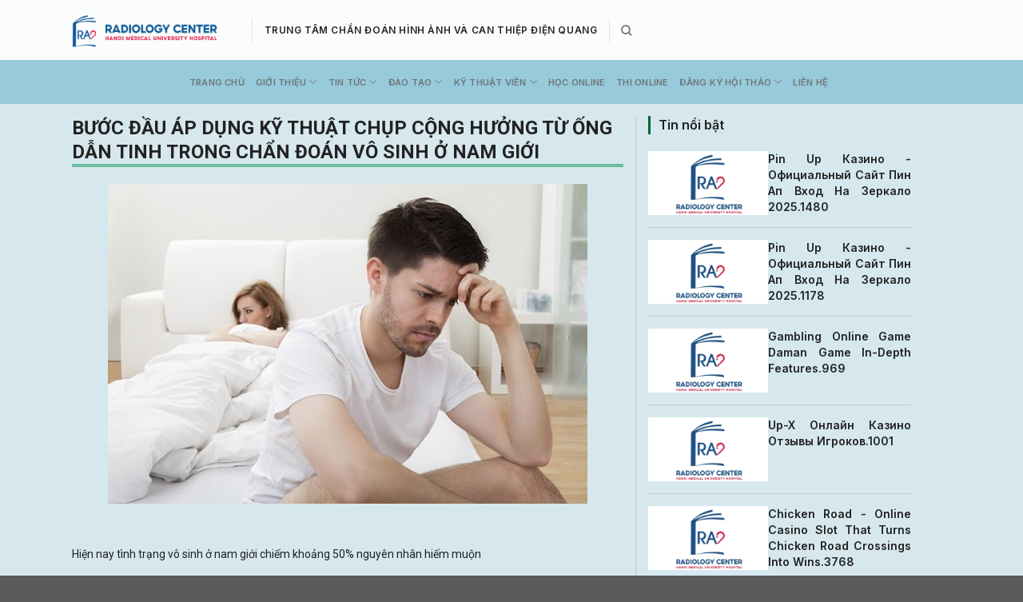

--- FILE ---
content_type: text/html; charset=UTF-8
request_url: https://radiologyhanoi.com/hinh-anh-chuyen-mon/647-buoc-dau-ap-dung-ky-thuat-chup-cong-huong-tu-ong-dan-tinh-trong-chan-doan-vo-sinh-o-nam-gioi.html
body_size: 12520
content:
<!DOCTYPE html>
<html dir="ltr" lang="vi" prefix="og: https://ogp.me/ns#">
<head>
    <meta charset="UTF-8">
    <meta http-equiv="Content-Type" content="text/html; charset=UTF-8">
    <meta name="viewport" content="width=device-width, initial-scale=1.0">
    
    <link rel="stylesheet" href="https://radiologyhanoi.com/wp-content/themes/vdimi/assets/css/flatsome.css" type="text/css"
          media="all">
    
		<!-- All in One SEO 4.5.7.3 - aioseo.com -->
		<title>BƯỚC ĐẦU ÁP DỤNG KỸ THUẬT CHỤP CỘNG HƯỞNG TỪ ỐNG DẪN TINH TRONG CHẨN ĐOÁN VÔ SINH Ở NAM GIỚI | Trung tâm chẩn đoán hình ảnh và can thiệp điện quang - Bệnh viện Đại học Y Hà Nội</title>
		<meta name="robots" content="max-image-preview:large" />
		<link rel="canonical" href="https://radiologyhanoi.com/hinh-anh-chuyen-mon/647-buoc-dau-ap-dung-ky-thuat-chup-cong-huong-tu-ong-dan-tinh-trong-chan-doan-vo-sinh-o-nam-gioi.html" />
		<meta name="generator" content="All in One SEO (AIOSEO) 4.5.7.3" />
		<meta property="og:locale" content="vi_VN" />
		<meta property="og:site_name" content="Trung tâm chẩn đoán hình ảnh và can thiệp điện quang - Bệnh viện Đại học Y Hà Nội | Nơi tri thức hội tụ cùng y đức" />
		<meta property="og:type" content="article" />
		<meta property="og:title" content="BƯỚC ĐẦU ÁP DỤNG KỸ THUẬT CHỤP CỘNG HƯỞNG TỪ ỐNG DẪN TINH TRONG CHẨN ĐOÁN VÔ SINH Ở NAM GIỚI | Trung tâm chẩn đoán hình ảnh và can thiệp điện quang - Bệnh viện Đại học Y Hà Nội" />
		<meta property="og:url" content="https://radiologyhanoi.com/hinh-anh-chuyen-mon/647-buoc-dau-ap-dung-ky-thuat-chup-cong-huong-tu-ong-dan-tinh-trong-chan-doan-vo-sinh-o-nam-gioi.html" />
		<meta property="article:published_time" content="2019-01-13T04:38:22+00:00" />
		<meta property="article:modified_time" content="2021-03-21T14:55:28+00:00" />
		<meta name="twitter:card" content="summary" />
		<meta name="twitter:title" content="BƯỚC ĐẦU ÁP DỤNG KỸ THUẬT CHỤP CỘNG HƯỞNG TỪ ỐNG DẪN TINH TRONG CHẨN ĐOÁN VÔ SINH Ở NAM GIỚI | Trung tâm chẩn đoán hình ảnh và can thiệp điện quang - Bệnh viện Đại học Y Hà Nội" />
		<script type="application/ld+json" class="aioseo-schema">
			{"@context":"https:\/\/schema.org","@graph":[{"@type":"Article","@id":"https:\/\/radiologyhanoi.com\/hinh-anh-chuyen-mon\/647-buoc-dau-ap-dung-ky-thuat-chup-cong-huong-tu-ong-dan-tinh-trong-chan-doan-vo-sinh-o-nam-gioi.html#article","name":"B\u01af\u1edaC \u0110\u1ea6U \u00c1P D\u1ee4NG K\u1ef8 THU\u1eacT CH\u1ee4P C\u1ed8NG H\u01af\u1edeNG T\u1eea \u1ed0NG D\u1eaaN TINH TRONG CH\u1ea8N \u0110O\u00c1N V\u00d4 SINH \u1ede NAM GI\u1edaI | Trung t\u00e2m ch\u1ea9n \u0111o\u00e1n h\u00ecnh \u1ea3nh v\u00e0 can thi\u1ec7p \u0111i\u1ec7n quang - B\u1ec7nh vi\u1ec7n \u0110\u1ea1i h\u1ecdc Y H\u00e0 N\u1ed9i","headline":"B\u01af\u1edaC \u0110\u1ea6U \u00c1P D\u1ee4NG K\u1ef8 THU\u1eacT CH\u1ee4P C\u1ed8NG H\u01af\u1edeNG T\u1eea \u1ed0NG D\u1eaaN TINH TRONG CH\u1ea8N \u0110O\u00c1N V\u00d4 SINH \u1ede NAM GI\u1edaI","author":{"@id":"https:\/\/radiologyhanoi.com\/author\/ktv#author"},"publisher":{"@id":"https:\/\/radiologyhanoi.com\/#organization"},"image":{"@type":"ImageObject","url":"https:\/\/radiologyhanoi.com\/uploads\/2019\/01\/image-4.jpeg","@id":"https:\/\/radiologyhanoi.com\/hinh-anh-chuyen-mon\/647-buoc-dau-ap-dung-ky-thuat-chup-cong-huong-tu-ong-dan-tinh-trong-chan-doan-vo-sinh-o-nam-gioi.html\/#articleImage","width":600,"height":400},"datePublished":"2019-01-13T11:38:22+07:00","dateModified":"2021-03-21T21:55:28+07:00","inLanguage":"vi","mainEntityOfPage":{"@id":"https:\/\/radiologyhanoi.com\/hinh-anh-chuyen-mon\/647-buoc-dau-ap-dung-ky-thuat-chup-cong-huong-tu-ong-dan-tinh-trong-chan-doan-vo-sinh-o-nam-gioi.html#webpage"},"isPartOf":{"@id":"https:\/\/radiologyhanoi.com\/hinh-anh-chuyen-mon\/647-buoc-dau-ap-dung-ky-thuat-chup-cong-huong-tu-ong-dan-tinh-trong-chan-doan-vo-sinh-o-nam-gioi.html#webpage"},"articleSection":"B\u00e1o c\u00e1o h\u1ed9i ngh\u1ecb, khoa h\u1ecdc, H\u00ecnh \u1ea3nh chuy\u00ean m\u00f4n, Staf chuy\u00ean m\u00f4n KTV, Tin n\u1ed5i b\u1eadt"},{"@type":"BreadcrumbList","@id":"https:\/\/radiologyhanoi.com\/hinh-anh-chuyen-mon\/647-buoc-dau-ap-dung-ky-thuat-chup-cong-huong-tu-ong-dan-tinh-trong-chan-doan-vo-sinh-o-nam-gioi.html#breadcrumblist","itemListElement":[{"@type":"ListItem","@id":"https:\/\/radiologyhanoi.com\/#listItem","position":1,"name":"Home","item":"https:\/\/radiologyhanoi.com\/","nextItem":"https:\/\/radiologyhanoi.com\/hinh-anh-chuyen-mon#listItem"},{"@type":"ListItem","@id":"https:\/\/radiologyhanoi.com\/hinh-anh-chuyen-mon#listItem","position":2,"name":"H\u00ecnh \u1ea3nh chuy\u00ean m\u00f4n","previousItem":"https:\/\/radiologyhanoi.com\/#listItem"}]},{"@type":"Organization","@id":"https:\/\/radiologyhanoi.com\/#organization","name":"Trung t\u00e2m ch\u1ea9n \u0111o\u00e1n h\u00ecnh \u1ea3nh v\u00e0 can thi\u1ec7p \u0111i\u1ec7n quang - B\u1ec7nh vi\u1ec7n \u0110\u1ea1i h\u1ecdc Y H\u00e0 N\u1ed9i","url":"https:\/\/radiologyhanoi.com\/"},{"@type":"Person","@id":"https:\/\/radiologyhanoi.com\/author\/ktv#author","url":"https:\/\/radiologyhanoi.com\/author\/ktv","name":"yhn ktv","image":{"@type":"ImageObject","@id":"https:\/\/radiologyhanoi.com\/hinh-anh-chuyen-mon\/647-buoc-dau-ap-dung-ky-thuat-chup-cong-huong-tu-ong-dan-tinh-trong-chan-doan-vo-sinh-o-nam-gioi.html#authorImage","url":"https:\/\/secure.gravatar.com\/avatar\/c48be1addafda140c0c7088c7c5404ce?s=96&d=mm&r=g","width":96,"height":96,"caption":"yhn ktv"}},{"@type":"WebPage","@id":"https:\/\/radiologyhanoi.com\/hinh-anh-chuyen-mon\/647-buoc-dau-ap-dung-ky-thuat-chup-cong-huong-tu-ong-dan-tinh-trong-chan-doan-vo-sinh-o-nam-gioi.html#webpage","url":"https:\/\/radiologyhanoi.com\/hinh-anh-chuyen-mon\/647-buoc-dau-ap-dung-ky-thuat-chup-cong-huong-tu-ong-dan-tinh-trong-chan-doan-vo-sinh-o-nam-gioi.html","name":"B\u01af\u1edaC \u0110\u1ea6U \u00c1P D\u1ee4NG K\u1ef8 THU\u1eacT CH\u1ee4P C\u1ed8NG H\u01af\u1edeNG T\u1eea \u1ed0NG D\u1eaaN TINH TRONG CH\u1ea8N \u0110O\u00c1N V\u00d4 SINH \u1ede NAM GI\u1edaI | Trung t\u00e2m ch\u1ea9n \u0111o\u00e1n h\u00ecnh \u1ea3nh v\u00e0 can thi\u1ec7p \u0111i\u1ec7n quang - B\u1ec7nh vi\u1ec7n \u0110\u1ea1i h\u1ecdc Y H\u00e0 N\u1ed9i","inLanguage":"vi","isPartOf":{"@id":"https:\/\/radiologyhanoi.com\/#website"},"breadcrumb":{"@id":"https:\/\/radiologyhanoi.com\/hinh-anh-chuyen-mon\/647-buoc-dau-ap-dung-ky-thuat-chup-cong-huong-tu-ong-dan-tinh-trong-chan-doan-vo-sinh-o-nam-gioi.html#breadcrumblist"},"author":{"@id":"https:\/\/radiologyhanoi.com\/author\/ktv#author"},"creator":{"@id":"https:\/\/radiologyhanoi.com\/author\/ktv#author"},"datePublished":"2019-01-13T11:38:22+07:00","dateModified":"2021-03-21T21:55:28+07:00"},{"@type":"WebSite","@id":"https:\/\/radiologyhanoi.com\/#website","url":"https:\/\/radiologyhanoi.com\/","name":"Trung t\u00e2m ch\u1ea9n \u0111o\u00e1n h\u00ecnh \u1ea3nh v\u00e0 can thi\u1ec7p \u0111i\u1ec7n quang - B\u1ec7nh vi\u1ec7n \u0110\u1ea1i h\u1ecdc Y H\u00e0 N\u1ed9i","description":"N\u01a1i tri th\u1ee9c h\u1ed9i t\u1ee5 c\u00f9ng y \u0111\u1ee9c","inLanguage":"vi","publisher":{"@id":"https:\/\/radiologyhanoi.com\/#organization"}}]}
		</script>
		<!-- All in One SEO -->

<link rel="alternate" type="application/rss+xml" title="Trung tâm chẩn đoán hình ảnh và can thiệp điện quang - Bệnh viện Đại học Y Hà Nội &raquo; BƯỚC ĐẦU ÁP DỤNG KỸ THUẬT CHỤP CỘNG HƯỞNG TỪ ỐNG DẪN TINH TRONG CHẨN ĐOÁN VÔ SINH Ở NAM GIỚI Dòng phản hồi" href="https://radiologyhanoi.com/hinh-anh-chuyen-mon/647-buoc-dau-ap-dung-ky-thuat-chup-cong-huong-tu-ong-dan-tinh-trong-chan-doan-vo-sinh-o-nam-gioi.html/feed" />
<script type="text/javascript">
/* <![CDATA[ */
window._wpemojiSettings = {"baseUrl":"https:\/\/s.w.org\/images\/core\/emoji\/14.0.0\/72x72\/","ext":".png","svgUrl":"https:\/\/s.w.org\/images\/core\/emoji\/14.0.0\/svg\/","svgExt":".svg","source":{"concatemoji":"https:\/\/radiologyhanoi.com\/wp-includes\/js\/wp-emoji-release.min.js?ver=6.4.7"}};
/*! This file is auto-generated */
!function(i,n){var o,s,e;function c(e){try{var t={supportTests:e,timestamp:(new Date).valueOf()};sessionStorage.setItem(o,JSON.stringify(t))}catch(e){}}function p(e,t,n){e.clearRect(0,0,e.canvas.width,e.canvas.height),e.fillText(t,0,0);var t=new Uint32Array(e.getImageData(0,0,e.canvas.width,e.canvas.height).data),r=(e.clearRect(0,0,e.canvas.width,e.canvas.height),e.fillText(n,0,0),new Uint32Array(e.getImageData(0,0,e.canvas.width,e.canvas.height).data));return t.every(function(e,t){return e===r[t]})}function u(e,t,n){switch(t){case"flag":return n(e,"\ud83c\udff3\ufe0f\u200d\u26a7\ufe0f","\ud83c\udff3\ufe0f\u200b\u26a7\ufe0f")?!1:!n(e,"\ud83c\uddfa\ud83c\uddf3","\ud83c\uddfa\u200b\ud83c\uddf3")&&!n(e,"\ud83c\udff4\udb40\udc67\udb40\udc62\udb40\udc65\udb40\udc6e\udb40\udc67\udb40\udc7f","\ud83c\udff4\u200b\udb40\udc67\u200b\udb40\udc62\u200b\udb40\udc65\u200b\udb40\udc6e\u200b\udb40\udc67\u200b\udb40\udc7f");case"emoji":return!n(e,"\ud83e\udef1\ud83c\udffb\u200d\ud83e\udef2\ud83c\udfff","\ud83e\udef1\ud83c\udffb\u200b\ud83e\udef2\ud83c\udfff")}return!1}function f(e,t,n){var r="undefined"!=typeof WorkerGlobalScope&&self instanceof WorkerGlobalScope?new OffscreenCanvas(300,150):i.createElement("canvas"),a=r.getContext("2d",{willReadFrequently:!0}),o=(a.textBaseline="top",a.font="600 32px Arial",{});return e.forEach(function(e){o[e]=t(a,e,n)}),o}function t(e){var t=i.createElement("script");t.src=e,t.defer=!0,i.head.appendChild(t)}"undefined"!=typeof Promise&&(o="wpEmojiSettingsSupports",s=["flag","emoji"],n.supports={everything:!0,everythingExceptFlag:!0},e=new Promise(function(e){i.addEventListener("DOMContentLoaded",e,{once:!0})}),new Promise(function(t){var n=function(){try{var e=JSON.parse(sessionStorage.getItem(o));if("object"==typeof e&&"number"==typeof e.timestamp&&(new Date).valueOf()<e.timestamp+604800&&"object"==typeof e.supportTests)return e.supportTests}catch(e){}return null}();if(!n){if("undefined"!=typeof Worker&&"undefined"!=typeof OffscreenCanvas&&"undefined"!=typeof URL&&URL.createObjectURL&&"undefined"!=typeof Blob)try{var e="postMessage("+f.toString()+"("+[JSON.stringify(s),u.toString(),p.toString()].join(",")+"));",r=new Blob([e],{type:"text/javascript"}),a=new Worker(URL.createObjectURL(r),{name:"wpTestEmojiSupports"});return void(a.onmessage=function(e){c(n=e.data),a.terminate(),t(n)})}catch(e){}c(n=f(s,u,p))}t(n)}).then(function(e){for(var t in e)n.supports[t]=e[t],n.supports.everything=n.supports.everything&&n.supports[t],"flag"!==t&&(n.supports.everythingExceptFlag=n.supports.everythingExceptFlag&&n.supports[t]);n.supports.everythingExceptFlag=n.supports.everythingExceptFlag&&!n.supports.flag,n.DOMReady=!1,n.readyCallback=function(){n.DOMReady=!0}}).then(function(){return e}).then(function(){var e;n.supports.everything||(n.readyCallback(),(e=n.source||{}).concatemoji?t(e.concatemoji):e.wpemoji&&e.twemoji&&(t(e.twemoji),t(e.wpemoji)))}))}((window,document),window._wpemojiSettings);
/* ]]> */
</script>
<style id='wp-emoji-styles-inline-css' type='text/css'>

	img.wp-smiley, img.emoji {
		display: inline !important;
		border: none !important;
		box-shadow: none !important;
		height: 1em !important;
		width: 1em !important;
		margin: 0 0.07em !important;
		vertical-align: -0.1em !important;
		background: none !important;
		padding: 0 !important;
	}
</style>
<link rel='stylesheet' id='wp-block-library-css' href='https://radiologyhanoi.com/wp-includes/css/dist/block-library/style.min.css?ver=6.4.7' type='text/css' media='all' />
<style id='classic-theme-styles-inline-css' type='text/css'>
/*! This file is auto-generated */
.wp-block-button__link{color:#fff;background-color:#32373c;border-radius:9999px;box-shadow:none;text-decoration:none;padding:calc(.667em + 2px) calc(1.333em + 2px);font-size:1.125em}.wp-block-file__button{background:#32373c;color:#fff;text-decoration:none}
</style>
<style id='global-styles-inline-css' type='text/css'>
body{--wp--preset--color--black: #000000;--wp--preset--color--cyan-bluish-gray: #abb8c3;--wp--preset--color--white: #ffffff;--wp--preset--color--pale-pink: #f78da7;--wp--preset--color--vivid-red: #cf2e2e;--wp--preset--color--luminous-vivid-orange: #ff6900;--wp--preset--color--luminous-vivid-amber: #fcb900;--wp--preset--color--light-green-cyan: #7bdcb5;--wp--preset--color--vivid-green-cyan: #00d084;--wp--preset--color--pale-cyan-blue: #8ed1fc;--wp--preset--color--vivid-cyan-blue: #0693e3;--wp--preset--color--vivid-purple: #9b51e0;--wp--preset--gradient--vivid-cyan-blue-to-vivid-purple: linear-gradient(135deg,rgba(6,147,227,1) 0%,rgb(155,81,224) 100%);--wp--preset--gradient--light-green-cyan-to-vivid-green-cyan: linear-gradient(135deg,rgb(122,220,180) 0%,rgb(0,208,130) 100%);--wp--preset--gradient--luminous-vivid-amber-to-luminous-vivid-orange: linear-gradient(135deg,rgba(252,185,0,1) 0%,rgba(255,105,0,1) 100%);--wp--preset--gradient--luminous-vivid-orange-to-vivid-red: linear-gradient(135deg,rgba(255,105,0,1) 0%,rgb(207,46,46) 100%);--wp--preset--gradient--very-light-gray-to-cyan-bluish-gray: linear-gradient(135deg,rgb(238,238,238) 0%,rgb(169,184,195) 100%);--wp--preset--gradient--cool-to-warm-spectrum: linear-gradient(135deg,rgb(74,234,220) 0%,rgb(151,120,209) 20%,rgb(207,42,186) 40%,rgb(238,44,130) 60%,rgb(251,105,98) 80%,rgb(254,248,76) 100%);--wp--preset--gradient--blush-light-purple: linear-gradient(135deg,rgb(255,206,236) 0%,rgb(152,150,240) 100%);--wp--preset--gradient--blush-bordeaux: linear-gradient(135deg,rgb(254,205,165) 0%,rgb(254,45,45) 50%,rgb(107,0,62) 100%);--wp--preset--gradient--luminous-dusk: linear-gradient(135deg,rgb(255,203,112) 0%,rgb(199,81,192) 50%,rgb(65,88,208) 100%);--wp--preset--gradient--pale-ocean: linear-gradient(135deg,rgb(255,245,203) 0%,rgb(182,227,212) 50%,rgb(51,167,181) 100%);--wp--preset--gradient--electric-grass: linear-gradient(135deg,rgb(202,248,128) 0%,rgb(113,206,126) 100%);--wp--preset--gradient--midnight: linear-gradient(135deg,rgb(2,3,129) 0%,rgb(40,116,252) 100%);--wp--preset--font-size--small: 13px;--wp--preset--font-size--medium: 20px;--wp--preset--font-size--large: 36px;--wp--preset--font-size--x-large: 42px;--wp--preset--spacing--20: 0.44rem;--wp--preset--spacing--30: 0.67rem;--wp--preset--spacing--40: 1rem;--wp--preset--spacing--50: 1.5rem;--wp--preset--spacing--60: 2.25rem;--wp--preset--spacing--70: 3.38rem;--wp--preset--spacing--80: 5.06rem;--wp--preset--shadow--natural: 6px 6px 9px rgba(0, 0, 0, 0.2);--wp--preset--shadow--deep: 12px 12px 50px rgba(0, 0, 0, 0.4);--wp--preset--shadow--sharp: 6px 6px 0px rgba(0, 0, 0, 0.2);--wp--preset--shadow--outlined: 6px 6px 0px -3px rgba(255, 255, 255, 1), 6px 6px rgba(0, 0, 0, 1);--wp--preset--shadow--crisp: 6px 6px 0px rgba(0, 0, 0, 1);}:where(.is-layout-flex){gap: 0.5em;}:where(.is-layout-grid){gap: 0.5em;}body .is-layout-flow > .alignleft{float: left;margin-inline-start: 0;margin-inline-end: 2em;}body .is-layout-flow > .alignright{float: right;margin-inline-start: 2em;margin-inline-end: 0;}body .is-layout-flow > .aligncenter{margin-left: auto !important;margin-right: auto !important;}body .is-layout-constrained > .alignleft{float: left;margin-inline-start: 0;margin-inline-end: 2em;}body .is-layout-constrained > .alignright{float: right;margin-inline-start: 2em;margin-inline-end: 0;}body .is-layout-constrained > .aligncenter{margin-left: auto !important;margin-right: auto !important;}body .is-layout-constrained > :where(:not(.alignleft):not(.alignright):not(.alignfull)){max-width: var(--wp--style--global--content-size);margin-left: auto !important;margin-right: auto !important;}body .is-layout-constrained > .alignwide{max-width: var(--wp--style--global--wide-size);}body .is-layout-flex{display: flex;}body .is-layout-flex{flex-wrap: wrap;align-items: center;}body .is-layout-flex > *{margin: 0;}body .is-layout-grid{display: grid;}body .is-layout-grid > *{margin: 0;}:where(.wp-block-columns.is-layout-flex){gap: 2em;}:where(.wp-block-columns.is-layout-grid){gap: 2em;}:where(.wp-block-post-template.is-layout-flex){gap: 1.25em;}:where(.wp-block-post-template.is-layout-grid){gap: 1.25em;}.has-black-color{color: var(--wp--preset--color--black) !important;}.has-cyan-bluish-gray-color{color: var(--wp--preset--color--cyan-bluish-gray) !important;}.has-white-color{color: var(--wp--preset--color--white) !important;}.has-pale-pink-color{color: var(--wp--preset--color--pale-pink) !important;}.has-vivid-red-color{color: var(--wp--preset--color--vivid-red) !important;}.has-luminous-vivid-orange-color{color: var(--wp--preset--color--luminous-vivid-orange) !important;}.has-luminous-vivid-amber-color{color: var(--wp--preset--color--luminous-vivid-amber) !important;}.has-light-green-cyan-color{color: var(--wp--preset--color--light-green-cyan) !important;}.has-vivid-green-cyan-color{color: var(--wp--preset--color--vivid-green-cyan) !important;}.has-pale-cyan-blue-color{color: var(--wp--preset--color--pale-cyan-blue) !important;}.has-vivid-cyan-blue-color{color: var(--wp--preset--color--vivid-cyan-blue) !important;}.has-vivid-purple-color{color: var(--wp--preset--color--vivid-purple) !important;}.has-black-background-color{background-color: var(--wp--preset--color--black) !important;}.has-cyan-bluish-gray-background-color{background-color: var(--wp--preset--color--cyan-bluish-gray) !important;}.has-white-background-color{background-color: var(--wp--preset--color--white) !important;}.has-pale-pink-background-color{background-color: var(--wp--preset--color--pale-pink) !important;}.has-vivid-red-background-color{background-color: var(--wp--preset--color--vivid-red) !important;}.has-luminous-vivid-orange-background-color{background-color: var(--wp--preset--color--luminous-vivid-orange) !important;}.has-luminous-vivid-amber-background-color{background-color: var(--wp--preset--color--luminous-vivid-amber) !important;}.has-light-green-cyan-background-color{background-color: var(--wp--preset--color--light-green-cyan) !important;}.has-vivid-green-cyan-background-color{background-color: var(--wp--preset--color--vivid-green-cyan) !important;}.has-pale-cyan-blue-background-color{background-color: var(--wp--preset--color--pale-cyan-blue) !important;}.has-vivid-cyan-blue-background-color{background-color: var(--wp--preset--color--vivid-cyan-blue) !important;}.has-vivid-purple-background-color{background-color: var(--wp--preset--color--vivid-purple) !important;}.has-black-border-color{border-color: var(--wp--preset--color--black) !important;}.has-cyan-bluish-gray-border-color{border-color: var(--wp--preset--color--cyan-bluish-gray) !important;}.has-white-border-color{border-color: var(--wp--preset--color--white) !important;}.has-pale-pink-border-color{border-color: var(--wp--preset--color--pale-pink) !important;}.has-vivid-red-border-color{border-color: var(--wp--preset--color--vivid-red) !important;}.has-luminous-vivid-orange-border-color{border-color: var(--wp--preset--color--luminous-vivid-orange) !important;}.has-luminous-vivid-amber-border-color{border-color: var(--wp--preset--color--luminous-vivid-amber) !important;}.has-light-green-cyan-border-color{border-color: var(--wp--preset--color--light-green-cyan) !important;}.has-vivid-green-cyan-border-color{border-color: var(--wp--preset--color--vivid-green-cyan) !important;}.has-pale-cyan-blue-border-color{border-color: var(--wp--preset--color--pale-cyan-blue) !important;}.has-vivid-cyan-blue-border-color{border-color: var(--wp--preset--color--vivid-cyan-blue) !important;}.has-vivid-purple-border-color{border-color: var(--wp--preset--color--vivid-purple) !important;}.has-vivid-cyan-blue-to-vivid-purple-gradient-background{background: var(--wp--preset--gradient--vivid-cyan-blue-to-vivid-purple) !important;}.has-light-green-cyan-to-vivid-green-cyan-gradient-background{background: var(--wp--preset--gradient--light-green-cyan-to-vivid-green-cyan) !important;}.has-luminous-vivid-amber-to-luminous-vivid-orange-gradient-background{background: var(--wp--preset--gradient--luminous-vivid-amber-to-luminous-vivid-orange) !important;}.has-luminous-vivid-orange-to-vivid-red-gradient-background{background: var(--wp--preset--gradient--luminous-vivid-orange-to-vivid-red) !important;}.has-very-light-gray-to-cyan-bluish-gray-gradient-background{background: var(--wp--preset--gradient--very-light-gray-to-cyan-bluish-gray) !important;}.has-cool-to-warm-spectrum-gradient-background{background: var(--wp--preset--gradient--cool-to-warm-spectrum) !important;}.has-blush-light-purple-gradient-background{background: var(--wp--preset--gradient--blush-light-purple) !important;}.has-blush-bordeaux-gradient-background{background: var(--wp--preset--gradient--blush-bordeaux) !important;}.has-luminous-dusk-gradient-background{background: var(--wp--preset--gradient--luminous-dusk) !important;}.has-pale-ocean-gradient-background{background: var(--wp--preset--gradient--pale-ocean) !important;}.has-electric-grass-gradient-background{background: var(--wp--preset--gradient--electric-grass) !important;}.has-midnight-gradient-background{background: var(--wp--preset--gradient--midnight) !important;}.has-small-font-size{font-size: var(--wp--preset--font-size--small) !important;}.has-medium-font-size{font-size: var(--wp--preset--font-size--medium) !important;}.has-large-font-size{font-size: var(--wp--preset--font-size--large) !important;}.has-x-large-font-size{font-size: var(--wp--preset--font-size--x-large) !important;}
.wp-block-navigation a:where(:not(.wp-element-button)){color: inherit;}
:where(.wp-block-post-template.is-layout-flex){gap: 1.25em;}:where(.wp-block-post-template.is-layout-grid){gap: 1.25em;}
:where(.wp-block-columns.is-layout-flex){gap: 2em;}:where(.wp-block-columns.is-layout-grid){gap: 2em;}
.wp-block-pullquote{font-size: 1.5em;line-height: 1.6;}
</style>
<link rel='stylesheet' id='email-subscribers-css' href='https://radiologyhanoi.com/wp-content/plugins/email-subscribers/lite/public/css/email-subscribers-public.css?ver=5.7.21.1' type='text/css' media='all' />
<link rel='stylesheet' id='main-style-css' href='https://radiologyhanoi.com/wp-content/themes/vdimi/style.css?ver=6.4.7' type='text/css' media='all' />
<script type="text/javascript" src="https://radiologyhanoi.com/wp-includes/js/jquery/jquery.min.js?ver=3.7.1" id="jquery-core-js"></script>
<script type="text/javascript" src="https://radiologyhanoi.com/wp-includes/js/jquery/jquery-migrate.min.js?ver=3.4.1" id="jquery-migrate-js"></script>
<link rel="https://api.w.org/" href="https://radiologyhanoi.com/wp-json/" /><link rel="alternate" type="application/json" href="https://radiologyhanoi.com/wp-json/wp/v2/posts/647" /><link rel="EditURI" type="application/rsd+xml" title="RSD" href="https://radiologyhanoi.com/xmlrpc.php?rsd" />
<meta name="generator" content="WordPress 6.4.7" />
<link rel='shortlink' href='https://radiologyhanoi.com/?p=647' />
<link rel="alternate" type="application/json+oembed" href="https://radiologyhanoi.com/wp-json/oembed/1.0/embed?url=https%3A%2F%2Fradiologyhanoi.com%2Fhinh-anh-chuyen-mon%2F647-buoc-dau-ap-dung-ky-thuat-chup-cong-huong-tu-ong-dan-tinh-trong-chan-doan-vo-sinh-o-nam-gioi.html" />
<link rel="alternate" type="text/xml+oembed" href="https://radiologyhanoi.com/wp-json/oembed/1.0/embed?url=https%3A%2F%2Fradiologyhanoi.com%2Fhinh-anh-chuyen-mon%2F647-buoc-dau-ap-dung-ky-thuat-chup-cong-huong-tu-ong-dan-tinh-trong-chan-doan-vo-sinh-o-nam-gioi.html&#038;format=xml" />
    <link rel="shortcut icon" href="https://radiologyhanoi.com/wp-content/themes/vdimi/assets/images/favicon.jpg" type="image/x-icon">
    <link rel="stylesheet" href="https://radiologyhanoi.com/wp-content/themes/vdimi/assets/css/style.css" type="text/css" media="all">
    <link rel="stylesheet" href="https://radiologyhanoi.com/wp-content/themes/vdimi/assets/css/owl.carousel.min.css" type="text/css" media="all">
    <link rel="stylesheet" href="https://radiologyhanoi.com/wp-content/themes/vdimi/assets/css/bootstrap_custom.css" type="text/css" media="all">
    <link rel="stylesheet" href="https://radiologyhanoi.com/wp-content/themes/vdimi/assets/css/flickity.min.css" type="text/css" media="all">
    <script type="text/javascript" src="https://radiologyhanoi.com/wp-content/themes/vdimi/assets/js/jquery.min.js"></script>
    <script type="text/javascript" src="https://radiologyhanoi.com/wp-content/themes/vdimi/assets/js/owl.carousel.min.js"></script>
    <script type="text/javascript" src="https://radiologyhanoi.com/wp-content/themes/vdimi/assets/js/jquery-migrate.min.js"></script>
    <script type="text/javascript" src="https://radiologyhanoi.com/wp-content/themes/vdimi/assets/js/flickity.pkgd.min.js"></script>
    <link rel="preconnect" href="https://fonts.googleapis.com">
<link rel="preconnect" href="https://fonts.gstatic.com" crossorigin>
<link href="https://fonts.googleapis.com/css2?family=Inter:wght@600&display=swap" rel="stylesheet">
<link href="https://fonts.googleapis.com/css2?family=Roboto:ital,wght@0,100..900;1,100..900&display=swap" rel="stylesheet">
</head>
<body class="post-template-default single single-post postid-647 single-format-standard">
<div id="wrapper">
    <header id="header" class="header ">
        <div class="header-wrapper">
            <div id="masthead" class="header-main hide-for-sticky">
                <div class="header-inner flex-row container logo-left medium-logo-center" role="navigation">
                    <!-- Logo -->
                    <div id="logo" class="flex-col logo">
                        <!-- Header logo -->
                        <a href="https://radiologyhanoi.com" rel="home">
                            <img width="1020" height="237"
                                 src="https://radiologyhanoi.com/wp-content/themes/vdimi/assets/images/image-removebg-preview-1024x238.png"
                                 class="header_logo header-logo"
                                 alt="Trung tâm chẩn đoán hình ảnh và can thiệp điện quang – Bệnh viện Đại học Y Hà Nội">
                            <img width="1020" height="237"
                                 src="https://radiologyhanoi.com/wp-content/themes/vdimi/assets/images/image-removebg-preview-1024x238.png"
                                 class="header-logo-dark"
                                 alt="Trung tâm chẩn đoán hình ảnh và can thiệp điện quang – Bệnh viện Đại học Y Hà Nội">
                        </a>
                    </div>
                    <div class="flex-col show-for-medium flex-left">
                        <ul class="mobile-nav nav nav-left ">
                            <li class="nav-icon has-icon">

                                    <i style="font-size: large;" class="icon-menu" onclick="toggleWideNav()" ></i>
                            </li>
                        </ul>
                    </div>
                    <div class="flex-col hide-for-medium flex-left flex-grow">
                        <ul class="header-nav header-nav-main nav nav-left  nav-uppercase">
                            <li class="header-divider"></li>
                            <li class="html custom html_topbar_left"><strong class="uppercase title-main">Trung tâm chẩn đoán hình ảnh và can thiệp điện quang</strong></li>
                         <li class="header-divider"></li>
                          <li class="header-search header-search-dropdown has-icon has-dropdown menu-item-has-children">
                                <a href="https://radiologyhanoi.com" aria-label="Search" class="is-small"><i
                                            class="icon-search"></i></a>
                                <ul class="nav-dropdown nav-dropdown-default">
                                    <li class="header-search-form search-form html relative has-icon">
                                        <div class="header-search-form-wrapper">
                                            <div class="searchform-wrapper ux-search-box relative is-normal">
                                                <form method="get" class="searchform"
                                                      action="https://radiologyhanoi.com" role="search">
                                                    <div class="flex-row relative">
                                                        <div class="flex-col flex-grow">
                                                            <input type="search" class="search-field mb-0" name="s"
                                                                   value="" id="s" placeholder="Search…"
                                                                   autocomplete="off">
                                                        </div>
                                                        <div class="flex-col">
                                                            <button type="submit"
                                                                    class="ux-search-submit submit-button secondary button icon mb-0"
                                                                    aria-label="Gửi">
                                                                <i class="icon-search"></i></button>
                                                        </div>
                                                    </div>
                                                    <div class="live-search-results text-left z-top">
                                                        <div class="autocomplete-suggestions"
                                                             style="position: absolute; display: none; max-height: 300px; z-index: 9999;"></div>
                                                    </div>
                                                </form>
                                            </div>
                                        </div>
                                    </li>
                                </ul>
                            </li>
                        </ul>
                    </div>
                    <!-- Mobile Right Elements -->
                    <div class="flex-col show-for-medium flex-right">
                        <ul class="mobile-nav nav nav-right ">
                        </ul>
                    </div>
                </div>
            </div>
            <div id="wide-nav" class="header-bottom wide-nav hide-for-sticky flex-has-center hide-for-medium">
                <div class="container">
                    <div class="flex-col hide-for-medium flex-center">
                        <ul class="nav header-nav header-bottom-nav nav-center  nav-uppercase">
                                                        <li class="title-main menu-item menu-item-type-post_type menu-item-object-page menu-item-design-default ">
                                    <a href="https://radiologyhanoi.com" class="nav-top-link"
                                    aria-expanded="false" aria-haspopup="menu">
                                        Trang chủ                                                                                                          </li>
                                                        <li class="title-main menu-item menu-item-type-post_type menu-item-object-page menu-item-design-default  menu-item-has-children has-dropdown">
                                    <a href="#" class="nav-top-link"
                                    aria-expanded="false" aria-haspopup="menu">
                                        Giới thiệu                                                                                  <i class="icon-angle-down"></i>
                                                                                                            </a>
                                <ul class="sub-menu nav-dropdown nav-dropdown-default ">
                                                                        <li class="menu-item menu-item-type-post_type menu-item-object-page">
                                        <a href="https://radiologyhanoi.com/gioi-thieu/gioi-thieu-chung">Giới thiệu chung</a>
                                    </li>
                                                                        <li class="menu-item menu-item-type-post_type menu-item-object-page">
                                        <a href="https://radiologyhanoi.com/hinh-anh-chuyen-mon">Hình ảnh chuyên môn</a>
                                    </li>
                                                                        <li class="menu-item menu-item-type-post_type menu-item-object-page">
                                        <a href="https://radiologyhanoi.com/tin-tuc/hoat-dong-cong-doan">Hoạt động công đoàn</a>
                                    </li>
                                                                        <li class="menu-item menu-item-type-post_type menu-item-object-page">
                                        <a href="https://radiologyhanoi.com/gioi-thieu/doi-ngu-bac-si">Đội ngũ bác sĩ</a>
                                    </li>
                                                                        <li class="menu-item menu-item-type-post_type menu-item-object-page">
                                        <a href="https://radiologyhanoi.com/doi-ngu-ky-thuat-vien">Đội ngũ kỹ thuật viên</a>
                                    </li>
                                                                        <li class="menu-item menu-item-type-post_type menu-item-object-page">
                                        <a href="https://radiologyhanoi.com/doi-ngu-dieu-duong">Điều dưỡng, Thư ký, Hộ lý</a>
                                    </li>
                                                                    </ul>
                                                            </li>
                                                        <li class="title-main menu-item menu-item-type-post_type menu-item-object-page menu-item-design-default  menu-item-has-children has-dropdown">
                                    <a href="https://radiologyhanoi.com/tin-tuc" class="nav-top-link"
                                    aria-expanded="false" aria-haspopup="menu">
                                        Tin tức                                                                                  <i class="icon-angle-down"></i>
                                                                                                            </a>
                                <ul class="sub-menu nav-dropdown nav-dropdown-default ">
                                                                        <li class="menu-item menu-item-type-post_type menu-item-object-page">
                                        <a href="https://radiologyhanoi.com/tin-tuc">Tin mới</a>
                                    </li>
                                                                        <li class="menu-item menu-item-type-post_type menu-item-object-page">
                                        <a href="https://radiologyhanoi.com/tin-tuc/tin-noi-bat">Tin nổi bật</a>
                                    </li>
                                                                    </ul>
                                                            </li>
                                                        <li class="title-main menu-item menu-item-type-post_type menu-item-object-page menu-item-design-default  menu-item-has-children has-dropdown">
                                    <a href="https://radiologyhanoi.com/dao-tao-nghien-cuu-khoa-hoc" class="nav-top-link"
                                    aria-expanded="false" aria-haspopup="menu">
                                        Đào tạo                                                                                  <i class="icon-angle-down"></i>
                                                                                                            </a>
                                <ul class="sub-menu nav-dropdown nav-dropdown-default ">
                                                                        <li class="menu-item menu-item-type-post_type menu-item-object-page">
                                        <a href="https://radiologyhanoi.com/dao-tao-nghien-cuu-khoa-hoc/lich-dao-tao">Lịch đào tạo</a>
                                    </li>
                                                                        <li class="menu-item menu-item-type-post_type menu-item-object-page">
                                        <a href="https://radiologyhanoi.com/dao-tao-nghien-cuu-khoa-hoc/lich-hoi-thao">Lịch hội thảo</a>
                                    </li>
                                                                        <li class="menu-item menu-item-type-post_type menu-item-object-page">
                                        <a href="https://radiologyhanoi.com/dao-tao-nghien-cuu-khoa-hoc/bai-giang">Bài Giảng</a>
                                    </li>
                                                                    </ul>
                                                            </li>
                                                        <li class="title-main menu-item menu-item-type-post_type menu-item-object-page menu-item-design-default  menu-item-has-children has-dropdown">
                                    <a href="https://radiologyhanoi.com/dao-tao-ky-thuat-vien-2" class="nav-top-link"
                                    aria-expanded="false" aria-haspopup="menu">
                                        Kỹ thuật viên                                                                                  <i class="icon-angle-down"></i>
                                                                                                            </a>
                                <ul class="sub-menu nav-dropdown nav-dropdown-default ">
                                                                        <li class="menu-item menu-item-type-post_type menu-item-object-page">
                                        <a href="https://radiologyhanoi.com/dao-tao-ky-thuat-vien-2/dao-tao-cap-chung-chi">Đào tạo cấp chứng chỉ</a>
                                    </li>
                                                                        <li class="menu-item menu-item-type-post_type menu-item-object-page">
                                        <a href="https://radiologyhanoi.com/dao-tao-ky-thuat-vien-2/staf-chuyen-mon-ktv">Staf chuyên môn KTV</a>
                                    </li>
                                                                        <li class="menu-item menu-item-type-post_type menu-item-object-page">
                                        <a href="https://radiologyhanoi.com/dao-tao-ky-thuat-vien-2/bao-cao-hoi-nghi-khoa-hoc">Báo cáo hội nghị, khoa học</a>
                                    </li>
                                                                        <li class="menu-item menu-item-type-post_type menu-item-object-page">
                                        <a href="https://radiologyhanoi.com/dao-tao-ky-thuat-vien-2/tai-lieu-tham-khao-chuyen-nganh-ky-thuat">Tài liệu tham khảo chuyên ngành kỹ thuật</a>
                                    </li>
                                                                        <li class="menu-item menu-item-type-post_type menu-item-object-page">
                                        <a href="https://radiologyhanoi.com/dao-tao-ky-thuat-vien-2/hoat-dong-chung">Hoạt động chung</a>
                                    </li>
                                                                    </ul>
                                                            </li>
                                                        <li class="title-main menu-item menu-item-type-post_type menu-item-object-page menu-item-design-default ">
                                    <a href="https://drive.google.com/drive/folders/1XZMBCDEmfu5-vcnpQS8BpJuVRLfUaCpS?ogsrc=32" class="nav-top-link"
                                    aria-expanded="false" aria-haspopup="menu">
                                        Học Online                                                                                                          </li>
                                                        <li class="title-main menu-item menu-item-type-post_type menu-item-object-page menu-item-design-default ">
                                    <a href="//thionline.radiologyhanoi.com" class="nav-top-link"
                                    aria-expanded="false" aria-haspopup="menu">
                                        Thi Online                                                                                                          </li>
                                                        <li class="title-main menu-item menu-item-type-post_type menu-item-object-page menu-item-design-default  menu-item-has-children has-dropdown">
                                    <a href="" class="nav-top-link"
                                    aria-expanded="false" aria-haspopup="menu">
                                        Đăng ký hội thảo                                                                                  <i class="icon-angle-down"></i>
                                                                                                            </a>
                                <ul class="sub-menu nav-dropdown nav-dropdown-default ">
                                                                        <li class="menu-item menu-item-type-post_type menu-item-object-page">
                                        <a href="https://docs.google.com/forms/d/1CXFKdyvndNeRvHOheEEBCB3_TC7hN81xUqHQCSkJmJQ/edit">Hội thảo tập huấn siêu âm tuyến vú lần 2 tháng 09/2018</a>
                                    </li>
                                                                        <li class="menu-item menu-item-type-post_type menu-item-object-page">
                                        <a href="https://radiologyhanoi.com/dao-tao-nghien-cuu-khoa-hoc/lich-hoi-thao/hoi-thao-tien-liet-tuyen">HỘI THẢO TIỀN LIỆT TUYẾN</a>
                                    </li>
                                                                    </ul>
                                                            </li>
                                                        <li class="title-main menu-item menu-item-type-post_type menu-item-object-page menu-item-design-default ">
                                    <a href="https://radiologyhanoi.com/lien-he" class="nav-top-link"
                                    aria-expanded="false" aria-haspopup="menu">
                                        Liên hệ                                                                                                          </li>
                                                    </ul>
                    </div>
                </div>
            </div>
            <div id="header-mobile" class="header-bottom hide-for-sticky header-mobile">
                <div class="container">
                    <div class="flex-col">
                        <ul class="nav header-nav header-bottom-nav nav-center  nav-uppercase pt-2 ">
                                                        <li class="w-100 mb-2 menu-item menu-item-type-post_type menu-item-object-page menu-item-design-default ">
                                <span>
                                    <a href="https://radiologyhanoi.com" class="nav-top-link"
                                    aria-expanded="false" aria-haspopup="menu">
                                        Trang chủ
                                    </a>
                                                                                            </li>
                                                        <li class="w-100 mb-2 menu-item menu-item-type-post_type menu-item-object-page menu-item-design-default  menu-item-has-children has-dropdown">
                                <span>
                                    <a href="#" class="nav-top-link"
                                    aria-expanded="false" aria-haspopup="menu">
                                        Giới thiệu
                                    </a>
                                                                        <i class="icon-angle-down"></i>
                                                                                                    </span>

                                <ul class="sub-menu ">
                                                                        <li class="">
                                        <a href="https://radiologyhanoi.com/gioi-thieu/gioi-thieu-chung">Giới thiệu chung</a>
                                    </li>
                                                                        <li class="">
                                        <a href="https://radiologyhanoi.com/hinh-anh-chuyen-mon">Hình ảnh chuyên môn</a>
                                    </li>
                                                                        <li class="">
                                        <a href="https://radiologyhanoi.com/tin-tuc/hoat-dong-cong-doan">Hoạt động công đoàn</a>
                                    </li>
                                                                        <li class="">
                                        <a href="https://radiologyhanoi.com/gioi-thieu/doi-ngu-bac-si">Đội ngũ bác sĩ</a>
                                    </li>
                                                                        <li class="">
                                        <a href="https://radiologyhanoi.com/doi-ngu-ky-thuat-vien">Đội ngũ kỹ thuật viên</a>
                                    </li>
                                                                        <li class="">
                                        <a href="https://radiologyhanoi.com/doi-ngu-dieu-duong">Điều dưỡng, Thư ký, Hộ lý</a>
                                    </li>
                                                                    </ul>
                                                            </li>
                                                        <li class="w-100 mb-2 menu-item menu-item-type-post_type menu-item-object-page menu-item-design-default  menu-item-has-children has-dropdown">
                                <span>
                                    <a href="https://radiologyhanoi.com/tin-tuc" class="nav-top-link"
                                    aria-expanded="false" aria-haspopup="menu">
                                        Tin tức
                                    </a>
                                                                        <i class="icon-angle-down"></i>
                                                                                                    </span>

                                <ul class="sub-menu ">
                                                                        <li class="">
                                        <a href="https://radiologyhanoi.com/tin-tuc">Tin mới</a>
                                    </li>
                                                                        <li class="">
                                        <a href="https://radiologyhanoi.com/tin-tuc/tin-noi-bat">Tin nổi bật</a>
                                    </li>
                                                                    </ul>
                                                            </li>
                                                        <li class="w-100 mb-2 menu-item menu-item-type-post_type menu-item-object-page menu-item-design-default  menu-item-has-children has-dropdown">
                                <span>
                                    <a href="https://radiologyhanoi.com/dao-tao-nghien-cuu-khoa-hoc" class="nav-top-link"
                                    aria-expanded="false" aria-haspopup="menu">
                                        Đào tạo
                                    </a>
                                                                        <i class="icon-angle-down"></i>
                                                                                                    </span>

                                <ul class="sub-menu ">
                                                                        <li class="">
                                        <a href="https://radiologyhanoi.com/dao-tao-nghien-cuu-khoa-hoc/lich-dao-tao">Lịch đào tạo</a>
                                    </li>
                                                                        <li class="">
                                        <a href="https://radiologyhanoi.com/dao-tao-nghien-cuu-khoa-hoc/lich-hoi-thao">Lịch hội thảo</a>
                                    </li>
                                                                        <li class="">
                                        <a href="https://radiologyhanoi.com/dao-tao-nghien-cuu-khoa-hoc/bai-giang">Bài Giảng</a>
                                    </li>
                                                                    </ul>
                                                            </li>
                                                        <li class="w-100 mb-2 menu-item menu-item-type-post_type menu-item-object-page menu-item-design-default  menu-item-has-children has-dropdown">
                                <span>
                                    <a href="https://radiologyhanoi.com/dao-tao-ky-thuat-vien-2" class="nav-top-link"
                                    aria-expanded="false" aria-haspopup="menu">
                                        Kỹ thuật viên
                                    </a>
                                                                        <i class="icon-angle-down"></i>
                                                                                                    </span>

                                <ul class="sub-menu ">
                                                                        <li class="">
                                        <a href="https://radiologyhanoi.com/dao-tao-ky-thuat-vien-2/dao-tao-cap-chung-chi">Đào tạo cấp chứng chỉ</a>
                                    </li>
                                                                        <li class="">
                                        <a href="https://radiologyhanoi.com/dao-tao-ky-thuat-vien-2/staf-chuyen-mon-ktv">Staf chuyên môn KTV</a>
                                    </li>
                                                                        <li class="">
                                        <a href="https://radiologyhanoi.com/dao-tao-ky-thuat-vien-2/bao-cao-hoi-nghi-khoa-hoc">Báo cáo hội nghị, khoa học</a>
                                    </li>
                                                                        <li class="">
                                        <a href="https://radiologyhanoi.com/dao-tao-ky-thuat-vien-2/tai-lieu-tham-khao-chuyen-nganh-ky-thuat">Tài liệu tham khảo chuyên ngành kỹ thuật</a>
                                    </li>
                                                                        <li class="">
                                        <a href="https://radiologyhanoi.com/dao-tao-ky-thuat-vien-2/hoat-dong-chung">Hoạt động chung</a>
                                    </li>
                                                                    </ul>
                                                            </li>
                                                        <li class="w-100 mb-2 menu-item menu-item-type-post_type menu-item-object-page menu-item-design-default ">
                                <span>
                                    <a href="https://drive.google.com/drive/folders/1XZMBCDEmfu5-vcnpQS8BpJuVRLfUaCpS?ogsrc=32" class="nav-top-link"
                                    aria-expanded="false" aria-haspopup="menu">
                                        Học Online
                                    </a>
                                                                                            </li>
                                                        <li class="w-100 mb-2 menu-item menu-item-type-post_type menu-item-object-page menu-item-design-default ">
                                <span>
                                    <a href="//thionline.radiologyhanoi.com" class="nav-top-link"
                                    aria-expanded="false" aria-haspopup="menu">
                                        Thi Online
                                    </a>
                                                                                            </li>
                                                        <li class="w-100 mb-2 menu-item menu-item-type-post_type menu-item-object-page menu-item-design-default  menu-item-has-children has-dropdown">
                                <span>
                                    <a href="" class="nav-top-link"
                                    aria-expanded="false" aria-haspopup="menu">
                                        Đăng ký hội thảo
                                    </a>
                                                                        <i class="icon-angle-down"></i>
                                                                                                    </span>

                                <ul class="sub-menu ">
                                                                        <li class="">
                                        <a href="https://docs.google.com/forms/d/1CXFKdyvndNeRvHOheEEBCB3_TC7hN81xUqHQCSkJmJQ/edit">Hội thảo tập huấn siêu âm tuyến vú lần 2 tháng 09/2018</a>
                                    </li>
                                                                        <li class="">
                                        <a href="https://radiologyhanoi.com/dao-tao-nghien-cuu-khoa-hoc/lich-hoi-thao/hoi-thao-tien-liet-tuyen">HỘI THẢO TIỀN LIỆT TUYẾN</a>
                                    </li>
                                                                    </ul>
                                                            </li>
                                                        <li class="w-100 mb-2 menu-item menu-item-type-post_type menu-item-object-page menu-item-design-default ">
                                <span>
                                    <a href="https://radiologyhanoi.com/lien-he" class="nav-top-link"
                                    aria-expanded="false" aria-haspopup="menu">
                                        Liên hệ
                                    </a>
                                                                                            </li>
                                                    </ul>
                    </div>
                </div>
            </div>
            <div class="header-bg-container fill">
                <div class="header-bg-image fill"></div>
                <div class="header-bg-color fill"></div>
            </div>
        </div>
    </header>


    <main id="main" class="">
        <div id="content" class="content-area page-wrapper" role="main">
            <div class="container">
                <div class="row">
                    <div class="col medium-8 small-12 large-8">
                        
                                <article id="post-647" class="post-647 post type-post status-publish format-standard hentry category-bao-cao-hoi-nghi-khoa-hoc category-hinh-anh-chuyen-mon category-staf-chuyen-mon-ktv category-tin-noi-bat">
                                    <h1 class="entry-title">BƯỚC ĐẦU ÁP DỤNG KỸ THUẬT CHỤP CỘNG HƯỞNG TỪ ỐNG DẪN TINH TRONG CHẨN ĐOÁN VÔ SINH Ở NAM GIỚI</h1>

                                    <div class="entry-content">
                                        <p><img fetchpriority="high" decoding="async" class="aligncenter wp-image-652 size-full" src="http://radiologyhanoi.com/uploads/2019/01/image-4.jpeg" alt="" width="600" height="400" srcset="https://radiologyhanoi.com/uploads/2019/01/image-4.jpeg 600w, https://radiologyhanoi.com/uploads/2019/01/image-4-300x200.jpeg 300w" sizes="(max-width: 600px) 100vw, 600px" /></p>
<p>&nbsp;</p>
<p>Hiện nay tình trạng vô sinh ở nam giới chiếm khoảng 50% nguyên nhân hiếm muộn</p>
<p>Có rất nhiều nguyên nhân vô sinh ở nam giới :</p>
<p>Khả năng hoạt động của tinh trùng kém: Những nam giới mắc các bệnh viêm tuyến tiền liệt, viêm túi tinh,… thường có nguy cơ làm khả năng di chuyển của tinh trùng kém, nếu không điều trị kịp sẽ ảnh hưởng đến khả năng sinh sản của nam giới.<br />
Số lượng và chất lượng tinh trùng thấp: Tình trạng này là hậu quả của các bệnh liên quan đến tinh hoàn như viêm mào tinh, giãn tĩnh mạch thừng tinh, viêm tinh hoàn, tràn dịch màng tinh, tắc ống dẫn tinh,…<br />
Suy giảm chức năng sinh lý: Các chứng rối loạn xuất tinh như xuất tinh sớm, xuất tinh muộn, xuất tinh ra máu, không xuất tinh hoặc xuất tinh ngược dòng, rối loạn cương dương,… cũng là một trong những nguyên nhân dẫn đến vô sinh &#8211; hiếm muộn.<br />
Ngoài ra, sử dụng các thiết bị chứa sóng điện từ quá nhiều, thường xuyên tiếp xúc nhiều với môi trường độc hại, nhiều hóa chất cũng có thể gây vô sinh cho nam giới,…</p>
<p>Khoa CĐHA -Bệnh Viện Đại Học Y Hà Nội hiện nay đang áp dụng và triển khai phương pháp chụp Cộng hưởng từ Ống Dẫn Tinh trong chẩn đoán vô sinh ở nam giới.</p>
<p>Mời các bạn tham khảo bài viết dưới đây:</p>
<p><a href="https://drive.google.com/file/d/1U7NFKH7YF_Ch_n5dd-5DWi5tUE3EsB9b/view">https://drive.google.com/file/d/1U7NFKH7YF_Ch_n5dd-5DWi5tUE3EsB9b/view</a></p>
<p>&nbsp;</p>
<p>&nbsp;</p>
                                    </div>

                                </article>

                                                </div>
                    <div class="col medium-4 small-12 large-4 sidebar-right ps-0 pb-mobile">
    <div class="col-inner text-left border-left">
        <p class="title-sidebar title-main">Tin nổi bật</p>
                                <a href="https://radiologyhanoi.com/news/5902-pin-up-kazino-oficialnyj-sajt-pin-ap-vhod-na-158.html">
                <article>
                    <div class="left-article-container border-bt">
                        <div class="left-article-content">
                            <img class="left-article-container-img" decoding="async"
                                 src="https://radiologyhanoi.com/wp-content/themes/vdimi/assets/images/no-image.png"
                                 alt="Pin Up Казино - Официальный сайт Пин Ап вход на зеркало 2025.1480">
                            <div class="left-article-container-content">
                                  <span style="line-height: 20px;" title="Pin Up Казино - Официальный сайт Пин Ап вход на зеркало 2025.1480" class="text-5-line text-capitalize title-main"> Pin Up Казино - Официальный сайт Пин Ап вход на зеркало 2025.1480</span>
                            </div>
                        </div>
                    </div>
                </article>
            </a>
                                <a href="https://radiologyhanoi.com/news/5900-pin-up-kazino-oficialnyj-sajt-pin-ap-vhod-na-155.html">
                <article>
                    <div class="left-article-container border-bt">
                        <div class="left-article-content">
                            <img class="left-article-container-img" decoding="async"
                                 src="https://radiologyhanoi.com/wp-content/themes/vdimi/assets/images/no-image.png"
                                 alt="Pin Up Казино - Официальный сайт Пин Ап вход на зеркало 2025.1178">
                            <div class="left-article-container-content">
                                  <span style="line-height: 20px;" title="Pin Up Казино - Официальный сайт Пин Ап вход на зеркало 2025.1178" class="text-5-line text-capitalize title-main"> Pin Up Казино - Официальный сайт Пин Ап вход на зеркало 2025.1178</span>
                            </div>
                        </div>
                    </div>
                </article>
            </a>
                                <a href="https://radiologyhanoi.com/news/5898-gambling-online-game-daman-game-in-depth-features-480.html">
                <article>
                    <div class="left-article-container border-bt">
                        <div class="left-article-content">
                            <img class="left-article-container-img" decoding="async"
                                 src="https://radiologyhanoi.com/wp-content/themes/vdimi/assets/images/no-image.png"
                                 alt="Gambling online game Daman Game In-Depth Features.969">
                            <div class="left-article-container-content">
                                  <span style="line-height: 20px;" title="Gambling online game Daman Game In-Depth Features.969" class="text-5-line text-capitalize title-main"> Gambling online game Daman Game In-Depth Features.969</span>
                            </div>
                        </div>
                    </div>
                </article>
            </a>
                                <a href="https://radiologyhanoi.com/news/5896-up-x-onlajn-kazino-otzyvy-igrokov-1001.html">
                <article>
                    <div class="left-article-container border-bt">
                        <div class="left-article-content">
                            <img class="left-article-container-img" decoding="async"
                                 src="https://radiologyhanoi.com/wp-content/themes/vdimi/assets/images/no-image.png"
                                 alt="UP-X онлайн казино отзывы игроков.1001">
                            <div class="left-article-container-content">
                                  <span style="line-height: 20px;" title="UP-X онлайн казино отзывы игроков.1001" class="text-5-line text-capitalize title-main"> UP-X онлайн казино отзывы игроков.1001</span>
                            </div>
                        </div>
                    </div>
                </article>
            </a>
                                <a href="https://radiologyhanoi.com/news/5893-chicken-road-online-casino-slot-that-turns-chicken-38.html">
                <article>
                    <div class="left-article-container border-bt">
                        <div class="left-article-content">
                            <img class="left-article-container-img" decoding="async"
                                 src="https://radiologyhanoi.com/wp-content/themes/vdimi/assets/images/no-image.png"
                                 alt="Chicken Road - Online Casino Slot That Turns Chicken Road Crossings into Wins.3768">
                            <div class="left-article-container-content">
                                  <span style="line-height: 20px;" title="Chicken Road - Online Casino Slot That Turns Chicken Road Crossings into Wins.3768" class="text-5-line text-capitalize title-main"> Chicken Road - Online Casino Slot That Turns Chicken Road Crossings into Wins.3768</span>
                            </div>
                        </div>
                    </div>
                </article>
            </a>
                                <a href="https://radiologyhanoi.com/news/5891-pinco-kazino-oficialnyj-sajt-pinko-vhod-na-zerkalo-656.html">
                <article>
                    <div class="left-article-container border-bt">
                        <div class="left-article-content">
                            <img class="left-article-container-img" decoding="async"
                                 src="https://radiologyhanoi.com/wp-content/themes/vdimi/assets/images/no-image.png"
                                 alt="Pinco Казино - Официальный сайт Пинко вход на зеркало.5521">
                            <div class="left-article-container-content">
                                  <span style="line-height: 20px;" title="Pinco Казино - Официальный сайт Пинко вход на зеркало.5521" class="text-5-line text-capitalize title-main"> Pinco Казино - Официальный сайт Пинко вход на зеркало.5521</span>
                            </div>
                        </div>
                    </div>
                </article>
            </a>
                                <a href="https://radiologyhanoi.com/news/5889-online-casinos-met-licentie-in-belgi-2365.html">
                <article>
                    <div class="left-article-container border-bt">
                        <div class="left-article-content">
                            <img class="left-article-container-img" decoding="async"
                                 src="https://radiologyhanoi.com/wp-content/themes/vdimi/assets/images/no-image.png"
                                 alt="Online casinos met licentie in Belgi.2365">
                            <div class="left-article-container-content">
                                  <span style="line-height: 20px;" title="Online casinos met licentie in Belgi.2365" class="text-5-line text-capitalize title-main"> Online casinos met licentie in Belgi.2365</span>
                            </div>
                        </div>
                    </div>
                </article>
            </a>
                                <a href="https://radiologyhanoi.com/news/5887-onlajn-gama-casino-online-6987-2.html">
                <article>
                    <div class="left-article-container ">
                        <div class="left-article-content">
                            <img class="left-article-container-img" decoding="async"
                                 src="https://radiologyhanoi.com/wp-content/themes/vdimi/assets/images/no-image.png"
                                 alt="онлайн - Gama Casino Online.6987 (2)">
                            <div class="left-article-container-content">
                                  <span style="line-height: 20px;" title="онлайн - Gama Casino Online.6987 (2)" class="text-5-line text-capitalize title-main"> онлайн - Gama Casino Online.6987 (2)</span>
                            </div>
                        </div>
                    </div>
                </article>
            </a>
            </div>
</div>                </div>
            </div>
        </div>
    </main>
<footer id="footer" class="footer-wrapper">
    <div class="rowfooter">
        <div class="container">
            <div class="row align-items-center footer-menu">
                <div class="col medium-4 small-12 large-4 pb-mobile">
                            <div class="img-inner dark">
                                <img
                                    src="https://radiologyhanoi.com/wp-content/themes/vdimi/assets/images/image-removebg-preview.png"
                                    class="attachment-original size-original">
                        <!-- <div class="address">
                            <p style="margin-bottom: 10px">
                                <b>Trung tâm chẩn đoán hình ảnh và can thiệp điện quang - Bệnh viện Đại học Y Hà Nội</b>
                            </p>
                            <p style="margin-bottom: 10px">Địa chỉ: Số 1, Tôn Thất Tùng, Đống Đa, Hanoi, Vietnam</p>
                        </div> -->
                    </div>
                </div>
                <div class="col medium-8 small-12 large-8 text-center pb-mobile">
                    <div class="row w-100 align-items-center justify-content-end">
                                                                        <div class="col medium-2 hotlo  small-12 large-2">
                            <div class="col-inner">
                                <a class="footer-menu-text"  href="https://radiologyhanoi.com/">Trang chủ</a>
                            </div>
                        </div>
                                                <div class="col medium-2 hotlo  small-12 large-2">
                            <div class="col-inner">
                                <a class="footer-menu-text"  href="https://radiologyhanoi.com/gioi-thieu">Giới thiệu</a>
                            </div>
                        </div>
                                                <div class="col medium-2 hotlo  small-12 large-2">
                            <div class="col-inner">
                                <a class="footer-menu-text"  href="https://radiologyhanoi.com/lien-he">Liên hệ</a>
                            </div>
                        </div>
                                                <div class="col medium-3 hotlo  small-12 large-3">
                            <div class="col-inner">
                                <a class="footer-menu-text" href="#">Theo dõi chúng tôi</a>
                            </div>
                        </div>
                            <div class="col medium-3 hotlo  small-12 large-3">
                                <a href="http://url/">
                                    <i class="icon-facebook footer-menu-text font-size-16"></i>
                                </a>
                                <a href="http://url/"><i class="icon-instagram footer-menu-text font-size-16"></i></a>
                                <a href="http://url/"><i class="icon-twitter footer-menu-text font-size-16"></i></a>
                                <a href="mailto:your@email"><i class="icon-envelop footer-menu-text font-size-16"></i></a>
                        </div>
                    </div>
                </div>
                
                <!-- <div class="col hotlo medium-2 small-12 large-2">
                    <div class="col-inner">
                        <p style="font-size: 16px;" class="mb-2"><b>Theo dõi chúng tôi</b></p>
                        <div class="social-icons follow-icons">
                            <a href="http://url/">
                                <i class="icon-facebook"></i>
                            </a>
                            <a href="http://url/"><i class="icon-instagram"></i></a>
                            <a href="http://url/"><i class="icon-twitter"></i></a>
                            <a href="mailto:your@email"><i class="icon-envelop"></i></a>
                        </div>
                        <div class="text mt-2">
                            <p class="mb-2 d-flex align-items-center"><img class="me-2" width="18px" height="18px" src="https://radiologyhanoi.com/wp-content/themes/vdimi/assets/images/phone.svg" alt=""> 097.537.8080</p>
                            <p class="d-flex align-items-center"><img class="me-2" width="18px" height="18px" src="https://radiologyhanoi.com/wp-content/themes/vdimi/assets/images/website.svg" alt=""> http://radiologyhanoi.com</p>
                        </div>
                    </div>
                </div> -->
            </div>
            <div class="row mt-3">
                <div class="col medium-3 small-12 large-3 pb-mobile">
                    <b>Trung tâm chẩn đoán hình ảnh và can thiệp điện quang - Bệnh viện Đại học Y Hà Nội</b>
                </div>
                <div class="col medium-3 small-12 large-3 mt-mobile pb-mobile">
                    Địa chỉ: Số 1, Tôn Thất Tùng, Đống Đa, Hanoi, Vietnam
                </div>
                <div class="col medium-3 small-12 large-3 mt-mobile pb-mobile">
                    <div class="col-inner">
                        <div class="text">
                            <p class="mb-2 d-flex align-items-center"><img class="me-2" width="18px" height="18px" src="https://radiologyhanoi.com/wp-content/themes/vdimi/assets/images/phone.svg" alt=""> 097.537.8080</p>
                            <p class="d-flex align-items-center mb-0"><img class="me-2" width="18px" height="18px" src="https://radiologyhanoi.com/wp-content/themes/vdimi/assets/images/website.svg" alt=""> http://radiologyhanoi.com</p>
                        </div>
                    </div>
                </div>
                <div class="col medium-3 small-12 large-3 mt-mobile">
                       Bản quyền thuộc về radiologyhanoi.com - Copyright © 2013
                </div>
            </div>
        </div>
    </div>
    
    <div class="absolute-footer dark medium-text-center small-text-center">
        <div class="container clearfix">
            <div class="footer-primary pull-left">
                <div class="copyright-footer">
                </div>
            </div>
        </div>
    </div>
    <a href="https://radiologyhanoi.com/#top"
        class="back-to-top button icon invert plain fixed bottom z-1 is-outline hide-for-medium circle" id="top-link"
        aria-label="Lên đầu trang"><i class="icon-angle-up"></i></a>
</footer>
</div>
<link rel='stylesheet' id='glg-photobox-style-css' href='https://radiologyhanoi.com/wp-content/plugins/gallery-lightbox-slider/css/photobox/photobox.min.css?ver=1.0.0.39' type='text/css' media='' />
<script type="text/javascript" id="email-subscribers-js-extra">
/* <![CDATA[ */
var es_data = {"messages":{"es_empty_email_notice":"Please enter email address","es_rate_limit_notice":"You need to wait for some time before subscribing again","es_single_optin_success_message":"Successfully Subscribed.","es_email_exists_notice":"Email Address already exists!","es_unexpected_error_notice":"Oops.. Unexpected error occurred.","es_invalid_email_notice":"Invalid email address","es_try_later_notice":"Please try after some time"},"es_ajax_url":"https:\/\/radiologyhanoi.com\/wp-admin\/admin-ajax.php"};
/* ]]> */
</script>
<script type="text/javascript" src="https://radiologyhanoi.com/wp-content/plugins/email-subscribers/lite/public/js/email-subscribers-public.js?ver=5.7.21.1" id="email-subscribers-js"></script>
<script type="text/javascript" src="https://radiologyhanoi.com/wp-content/plugins/gallery-lightbox-slider/js/jquery/photobox/jquery.photobox.min.js?ver=1.0.0.39" id="glg-photobox-js"></script>
<script type="text/javascript" id="rm_main_js-js-extra">
/* <![CDATA[ */
var rm_pre_data = {"ajax_url":"https:\/\/radiologyhanoi.com\/wp-admin\/admin-ajax.php","rm_nonce_field":"5e29f0611a"};
/* ]]> */
</script>
<script type="text/javascript" src="https://radiologyhanoi.com/wp-content/plugins/icegram-rainmaker/lite/classes/../assets/js/main.js?ver=1.3.14" id="rm_main_js-js"></script>

<!--[if lt IE 9]><link rel="stylesheet" href="https://radiologyhanoi.com/wp-content/plugins/gallery-lightbox-slider '/css/photobox/photobox.ie.css'.'"><![endif]-->

<style type="text/css">
#pbOverlay { background:rgba(0,0,0,.90)  none repeat scroll 0% 0% !important; }
	.gallery-caption, .blocks-gallery-item figcaption {}	.pbWrapper > img{display: inline;}
	#pbThumbsToggler {display: none !important;}
</style>

<script type="text/javascript">// <![CDATA[
jQuery(document).ready(function($) {
	/* START --- Gallery Lightbox Lite --- */
	
	/* Replace default title to more fancy :) */
	$('.gallery img').each(function(i) {

		$alt = $(this).attr('alt');

		$(this).attr('alt', $alt.replace(/-|_/g, ' '));

		$altnew = $(this).attr('alt').replace(/\b[a-z]/g, function(letter) {

			    return letter.toUpperCase();

			});

		$(this).attr('alt', $altnew );

	});

			/* Gutenberg Adaptive */
	$('.blocks-gallery-item, .wp-block-image').each(function(i) {

		var $blck = $(this).find('img'),
		$isSrc = $blck.attr('src');

		if (! $blck.closest('a').length) {
			$blck.wrap('<a class="glg-a-custom-wrap" href="'+$isSrc+'"></a>');
		}
		else {
			$blck.closest('a').addClass('glg-a-custom-wrap');
		}

	});

	
	/* Initialize!
	.glg-a-custom-wrap (Block Gallery)
	.carousel-item:not(".bx-clone") > a:not(".icp_custom_link") (Image Carousel)
	.gallery-item > dt > a (Native Gallery) */
	$('.gallery, .ghozylab-gallery, .wp-block-gallery')
		.photobox('.carousel-item > a:not(".icp_custom_link"),a.glg-a-custom-wrap, .gallery-item > dt > a, .gallery-item > div > a',{
			autoplay: true,
			time: 3000,
			thumbs: true,
			counter: ''
		}, callback);
		function callback(){
		};

});

/* END --- Gallery Lightbox Lite --- */

// ]]></script>


    <script type="text/javascript" src="https://radiologyhanoi.com/wp-content/themes/vdimi/assets/js/home.js"></script>
<script src="https://cdnjs.cloudflare.com/ajax/libs/jQuery-slimScroll/1.3.8/jquery.slimscroll.min.js"></script>
</body>

</html>

--- FILE ---
content_type: text/css
request_url: https://radiologyhanoi.com/wp-content/themes/vdimi/assets/css/flatsome.css
body_size: 32613
content:
@charset "utf-8";html {
    -ms-text-size-adjust: 100%;
    -webkit-text-size-adjust: 100%;
    font-family: sans-serif
}

body {
    margin: 0
}

article,aside,details,figcaption,figure,footer,header,main,menu,nav,section,summary {
    display: block
}

audio,canvas,progress,video {
    display: inline-block
}

audio:not([controls]) {
    display: none;
    height: 0
}

progress {
    vertical-align: baseline
}

[hidden],template {
    display: none
}

a {
    background-color: transparent
}

a:active,a:hover {
    outline-width: 0
}

abbr[title] {
    border-bottom: none;
    text-decoration: none
}

b,strong {
    font-weight: inherit;
    font-weight: bolder
}

dfn {
    font-style: italic
}

mark {
    background-color: #ff0;
    color: #000
}

small {
    display: inline-block;
    font-size: 80%
}

img {
    border-style: none
}

svg:not(:root) {
    overflow: hidden
}

button,input,select,textarea {
    font: inherit
}

optgroup {
    font-weight: 700
}

button,input,select {
    overflow: visible
}

button,select {
    text-transform: none
}

[type=button],[type=reset],[type=submit],button {
    cursor: pointer
}

[disabled] {
    cursor: default
}

[type=reset],[type=submit],button,html [type=button] {
    -webkit-appearance: button
}

button::-moz-focus-inner,input::-moz-focus-inner {
    border: 0;
    padding: 0
}

button:-moz-focusring,input:-moz-focusring {
    outline: 1px dotted ButtonText
}

fieldset {
    border: 1px solid silver;
    margin: 0 2px;
    padding: .35em .625em .75em
}

legend {
    box-sizing: border-box;
    color: inherit;
    display: table;
    max-width: 100%;
    padding: 0;
    white-space: normal
}

textarea {
    overflow: auto
}

[type=checkbox],[type=radio] {
    box-sizing: border-box;
    padding: 0
}

[type=number]::-webkit-inner-spin-button,[type=number]::-webkit-outer-spin-button {
    height: auto
}

[type=search] {
    -webkit-appearance: textfield
}

[type=search]::-webkit-search-cancel-button,[type=search]::-webkit-search-decoration {
    -webkit-appearance: none
}

*,:after,:before,html {
    box-sizing: border-box
}

html {
    -webkit-tap-highlight-color: rgba(0,0,0,0);
    background-attachment: fixed
}

body {
    -webkit-font-smoothing: antialiased;
    -moz-osx-font-smoothing: grayscale;
    color: #777
}

.xdebug-var-dump {
    position: relative;
    z-index: 1000
}

hr {
    border-width: 0;
    border-top: 1px solid;
    margin: 15px 0;
    opacity: .1
}

img {
    display: inline-block;
    height: auto;
    max-width: 100%;
    vertical-align: middle
}

figure {
    margin: 0
}

pre {
    background-color: #f1f1f1;
    border: 1px solid #ddd;
    overflow-x: auto;
    padding: 20px;
    width: 100%
}

p:empty {
    display: none
}

a,button,input {
    touch-action: manipulation
}

ins {
    text-decoration: none
}

embed,iframe,object {
    max-width: 100%
}

.col,.columns,.gallery-item {
    margin: 0;
    padding: 0 15px;
    position: relative;
    width: 100%
}

.col-fit {
    flex: 1
}

.col-first {
    order: -1
}

.col-last {
    order: 1
}

.col-inner {
    background-position: 50% 50%;
    background-repeat: no-repeat;
    background-size: cover;
    flex: 1 0 auto;
    margin-left: auto;
    margin-right: auto;
    position: relative;
    width: 100%
}

.col-has-radius {
    overflow: hidden
}

@media screen and (min-width: 850px) {
    .col:first-child .col-inner {
        margin-left:auto;
        margin-right: 0
    }

    .col+.col .col-inner {
        margin-left: 0;
        margin-right: auto
    }
}

@media screen and (max-width: 549px) {
    .small-col-first {
        order:-1
    }
}

@media screen and (min-width: 850px) {
    .large-col-first {
        order:-1
    }
}

@media screen and (max-width: 849px) {
    .medium-col-first {
        order:-1
    }

    .col {
        padding-bottom: 30px
    }
}

@media screen and (min-width: 850px) {
    .row-divided>.col+.col:not(.large-12) {
        border-left:1px solid #ececec
    }

    .row-divided.row-reverse>.col+.col:not(.large-12) {
        border-left: 0;
        border-right: 1px solid #ececec
    }

    .col-divided {
        border-right: 1px solid #ececec;
        padding-right: 30px
    }

    .col.col-divided:not(.col-first):last-child {
        border-left: 1px solid #ececec;
        border-right: 0;
        padding-left: 30px;
        padding-right: 0
    }

    .col-border {
        border-right: 1px solid #ececec;
        padding-right: 0
    }

    .col-border+.col,.col-divided+.col {
        padding-left: 30px
    }
}

.dark .col-divided {
    border-color: hsla(0,0%,100%,.2)
}

.align-equal>.col {
    display: flex
}

.align-middle {
    align-items: center!important;
    align-self: center!important;
    vertical-align: middle!important
}

.align-bottom {
    align-items: flex-end!important;
    align-self: flex-end!important;
    justify-content: flex-end!important;
    vertical-align: bottom!important
}

.align-top {
    align-items: flex-start!important;
    align-self: flex-start!important;
    justify-content: flex-start!important;
    vertical-align: top!important
}

.align-center {
    justify-content: center!important
}

.align-right {
    justify-content: flex-end!important
}

.small-1 {
    flex-basis: 8.3333333333%;
    max-width: 8.3333333333%
}

.small-2 {
    flex-basis: 16.6666666667%;
    max-width: 16.6666666667%
}

.small-3 {
    flex-basis: 25%;
    max-width: 25%
}

.small-4 {
    flex-basis: 33.3333333333%;
    max-width: 33.3333333333%
}

.small-5 {
    flex-basis: 41.6666666667%;
    max-width: 41.6666666667%
}

.small-6 {
    flex-basis: 50%;
    max-width: 50%
}

.small-7 {
    flex-basis: 58.3333333333%;
    max-width: 58.3333333333%
}

.small-8 {
    flex-basis: 66.6666666667%;
    max-width: 66.6666666667%
}

.small-9 {
    flex-basis: 75%;
    max-width: 75%
}

.small-10 {
    flex-basis: 83.3333333333%;
    max-width: 83.3333333333%
}

.small-11 {
    flex-basis: 91.6666666667%;
    max-width: 91.6666666667%
}

.small-12,.small-columns-1 .flickity-slider>.col,.small-columns-1>.col {
    flex-basis: 100%;
    max-width: 100%
}

.small-columns-2 .flickity-slider>.col,.small-columns-2>.col {
    flex-basis: 50%;
    max-width: 50%
}

.small-columns-3 .flickity-slider>.col,.small-columns-3>.col {
    flex-basis: 33.3333333333%;
    max-width: 33.3333333333%
}

.small-columns-4 .flickity-slider>.col,.small-columns-4>.col {
    flex-basis: 25%;
    max-width: 25%
}

.small-columns-5 .flickity-slider>.col,.small-columns-5>.col {
    flex-basis: 20%;
    max-width: 20%
}

.small-columns-6 .flickity-slider>.col,.small-columns-6>.col {
    flex-basis: 16.6666666667%;
    max-width: 16.6666666667%
}

.small-columns-7 .flickity-slider>.col,.small-columns-7>.col {
    flex-basis: 14.2857142857%;
    max-width: 14.2857142857%
}

.small-columns-8 .flickity-slider>.col,.small-columns-8>.col {
    flex-basis: 12.5%;
    max-width: 12.5%
}

@media screen and (min-width: 550px) {
    .medium-1 {
        flex-basis:8.3333333333%;
        max-width: 8.3333333333%
    }

    .medium-2 {
        flex-basis: 16.6666666667%;
        max-width: 16.6666666667%
    }

    .medium-3 {
        flex-basis: 25%;
        max-width: 25%
    }

    .medium-4 {
        flex-basis: 33.3333333333%;
        max-width: 33.3333333333%
    }

    .medium-5 {
        flex-basis: 41.6666666667%;
        max-width: 41.6666666667%
    }

    .medium-6 {
        flex-basis: 50%;
        max-width: 50%
    }

    .medium-7 {
        flex-basis: 58.3333333333%;
        max-width: 58.3333333333%
    }

    .medium-8 {
        flex-basis: 66.6666666667%;
        max-width: 66.6666666667%
    }

    .medium-9 {
        flex-basis: 75%;
        max-width: 75%
    }

    .medium-10 {
        flex-basis: 83.3333333333%;
        max-width: 83.3333333333%
    }

    .medium-11 {
        flex-basis: 91.6666666667%;
        max-width: 91.6666666667%
    }

    .medium-12,.medium-columns-1 .flickity-slider>.col,.medium-columns-1>.col {
        flex-basis: 100%;
        max-width: 100%
    }

    .medium-columns-2 .flickity-slider>.col,.medium-columns-2>.col {
        flex-basis: 50%;
        max-width: 50%
    }

    .medium-columns-3 .flickity-slider>.col,.medium-columns-3>.col {
        flex-basis: 33.3333333333%;
        max-width: 33.3333333333%
    }

    .medium-columns-4 .flickity-slider>.col,.medium-columns-4>.col {
        flex-basis: 25%;
        max-width: 25%
    }

    .medium-columns-5 .flickity-slider>.col,.medium-columns-5>.col {
        flex-basis: 20%;
        max-width: 20%
    }

    .medium-columns-6 .flickity-slider>.col,.medium-columns-6>.col {
        flex-basis: 16.6666666667%;
        max-width: 16.6666666667%
    }

    .medium-columns-7 .flickity-slider>.col,.medium-columns-7>.col {
        flex-basis: 14.2857142857%;
        max-width: 14.2857142857%
    }

    .medium-columns-8 .flickity-slider>.col,.medium-columns-8>.col {
        flex-basis: 12.5%;
        max-width: 12.5%
    }
}

@media screen and (min-width: 850px) {
    .large-1 {
        flex-basis:8.3333333333%;
        max-width: 8.3333333333%
    }

    .large-2 {
        flex-basis: 16.6666666667%;
        max-width: 16.6666666667%
    }

    .large-3 {
        flex-basis: 25%;
        max-width: 25%
    }

    .large-4 {
        flex-basis: 33.3333333333%;
        max-width: 33.3333333333%
    }

    .large-5 {
        flex-basis: 41.6666666667%;
        max-width: 41.6666666667%
    }

    .large-6 {
        flex-basis: 50%;
        max-width: 50%
    }

    .large-7 {
        flex-basis: 58.3333333333%;
        max-width: 58.3333333333%
    }

    .large-8 {
        flex-basis: 66.6666666667%;
        max-width: 66.6666666667%
    }

    .large-9 {
        flex-basis: 75%;
        max-width: 75%
    }

    .large-10 {
        flex-basis: 83.3333333333%;
        max-width: 83.3333333333%
    }

    .large-11 {
        flex-basis: 91.6666666667%;
        max-width: 91.6666666667%
    }

    .gallery-columns-1 .gallery-item,.large-12,.large-columns-1 .flickity-slider>.col,.large-columns-1>.col {
        flex-basis: 100%;
        max-width: 100%
    }

    .gallery-columns-2 .gallery-item,.large-columns-2 .flickity-slider>.col,.large-columns-2>.col {
        flex-basis: 50%;
        max-width: 50%
    }

    .gallery-columns-3 .gallery-item,.large-columns-3 .flickity-slider>.col,.large-columns-3>.col {
        flex-basis: 33.3333333333%;
        max-width: 33.3333333333%
    }

    .gallery-columns-4 .gallery-item,.large-columns-4 .flickity-slider>.col,.large-columns-4>.col {
        flex-basis: 25%;
        max-width: 25%
    }

    .gallery-columns-5 .gallery-item,.large-columns-5 .flickity-slider>.col,.large-columns-5>.col {
        flex-basis: 20%;
        max-width: 20%
    }

    .gallery-columns-6 .gallery-item,.large-columns-6 .flickity-slider>.col,.large-columns-6>.col {
        flex-basis: 16.6666666667%;
        max-width: 16.6666666667%
    }

    .gallery-columns-7 .gallery-item,.large-columns-7 .flickity-slider>.col,.large-columns-7>.col {
        flex-basis: 14.2857142857%;
        max-width: 14.2857142857%
    }

    .gallery-columns-8 .gallery-item,.large-columns-8 .flickity-slider>.col,.large-columns-8>.col {
        flex-basis: 12.5%;
        max-width: 12.5%
    }
}

.has-shadow>.col>.col-inner {
    background-color: #fff
}

.col-hover-blur .col-inner,.col-hover-fade .col-inner,.col-hover-focus .col-inner {
    transition: all,.2s
}

.col-hover-fade .col-inner {
    opacity: .6
}

.col-hover-fade:hover .col-inner {
    opacity: 1
}

.col-hover-blur .col-inner {
    filter: blur(3px)
}

.col-hover-blur:hover .col-inner {
    filter: blur(0)
}

.col-hover-focus:hover .col-inner {
    opacity: 1
}

.row:hover .col-hover-focus .col:not(:hover) {
    opacity: .6
}

.container,.container-width,.full-width .ubermenu-nav,.row,body.boxed,body.framed {
    margin-left: auto;
    margin-right: auto;
    width: 100%
}

.container {
    padding-left: 15px;
    padding-right: 15px
}

.container,.container-width,.full-width .ubermenu-nav,.row {
    max-width: 1080px
}

.row.row-collapse {
    max-width: 1050px
}

.row.row-small {
    max-width: 1065px
}

.row.row-large {
    max-width: 1110px
}

body.boxed,body.boxed .header-wrapper,body.boxed .is-sticky-section,body.boxed header,body.framed,body.framed .header-wrapper,body.framed header {
    max-width: 1170px
}

@media screen and (min-width: 850px) {
    body.framed {
        margin:30px auto
    }
}

.flex-row {
    align-items: center;
    display: flex;
    flex-flow: row nowrap;
    justify-content: space-between;
    width: 100%
}

.flex-row-start {
    justify-content: flex-start
}

.flex-row-center {
    justify-content: center
}

.flex-row-col {
    display: flex;
    flex-direction: column;
    justify-content: flex-start
}

.text-center .flex-row {
    justify-content: center
}

.header .flex-row {
    height: 100%
}

.flex-col {
    max-height: 100%
}

.flex-grow {
    -ms-flex-negative: 1;
    -ms-flex-preferred-size: auto!important;
    flex: 1
}

.flex-center {
    margin: 0 auto
}

.flex-left {
    margin-right: auto
}

.flex-right {
    margin-left: auto
}

.flex-wrap {
    flex-wrap: wrap
}

.flex-has-center>.flex-col:not(.flex-center),.flex-has-center>.flex-row>.flex-col:not(.flex-center),.flex-has-center>.nav-row>.flex-col:not(.flex-center) {
    flex: 1
}

@media(max-width: 849px) {
    .medium-flex-wrap {
        flex-flow:column wrap
    }

    .medium-flex-wrap .flex-col {
        flex-grow: 0;
        padding-bottom: 5px;
        padding-top: 5px;
        width: 100%
    }

    .medium-text-center .flex-row {
        justify-content: center
    }
}

@media(max-width: 549px) {
    .small-flex-wrap {
        flex-flow:column wrap
    }

    .small-flex-wrap .flex-col {
        flex-grow: 0;
        width: 100%
    }
}

@media(min-width: 850px) {
    .col2-set,.u-columns {
        display:flex
    }

    .col2-set>div+div,.u-columns>div+div {
        padding-left: 30px
    }
}

.row-grid .box .image-cover {
    height: 100%;
    padding: 0
}

.grid-col>.col-inner {
    height: 100%
}

.grid-col .banner,.grid-col .box,.grid-col .box-image,.grid-col .box-image img,.grid-col .col-inner>.img,.grid-col .flickity-slider>.img,.grid-col .image-cover,.grid-col .image-cover img,.grid-col .slider,.grid-col .slider-wrapper,.grid-col .slider:not(.flickity-enabled),.grid-col .slider>.img,.grid-col>.col-inner>.img,.grid-col>.col-inner>.img .img-inner>img,.grid-col>.col-inner>.img div {
    bottom: 0;
    height: 100%;
    -o-object-fit: cover;
    object-fit: cover;
    padding: 0!important;
    position: absolute!important;
    top: 0;
    width: 100%
}

.grid-col .box-image img {
    font-family: "object-fit: cover;"
}

.grid-col .flickity-viewport {
    height: 100%!important
}

.grid-col .box:not(.box-shade):not(.box-overlay):not(.box-badge) .box-text {
    background-color: hsla(0,0%,100%,.95);
    bottom: 0;
    padding-left: 1.5em;
    padding-right: 1.5em;
    position: absolute
}

@media(prefers-reduced-motion) {
    .grid-col {
        transition: none!important
    }
}

@media (-ms-high-contrast:none) {
    .payment-icon svg {
        max-width: 50px
    }

    .slider-nav-circle .flickity-prev-next-button svg {
        height: 36px!important
    }

    .nav>li>a>i {
        top: -1px
    }
}

.gallery,.row {
    display: flex;
    flex-flow: row wrap;
    width: 100%
}

.row>div:not(.col):not([class^=col-]):not([class*=" col-"]) {
    width: 100%!important
}

.row.row-grid,.row.row-masonry {
    display: block
}

.row.row-grid>.col,.row.row-masonry>.col {
    float: left
}

.container .row:not(.row-collapse),.lightbox-content .row:not(.row-collapse),.row .gallery,.row .row:not(.row-collapse) {
    margin-left: -15px;
    margin-right: -15px;
    padding-left: 0;
    padding-right: 0;
    width: auto
}

.row .container {
    padding-left: 0;
    padding-right: 0
}

.banner+.row:not(.row-collapse),.banner-grid-wrapper+.row:not(.row-collapse),.section+.row:not(.row-collapse),.slider-wrapper+.row:not(.row-collapse) {
    margin-top: 30px
}

.row-full-width {
    max-width: 100%!important
}

.row-isotope {
    transition: height .3s
}

.row-reverse {
    flex-direction: row-reverse
}

@media screen and (max-width: 549px) {
    .small-row-reverse {
        flex-direction:column-reverse
    }
}

@media screen and (max-width: 849px) {
    .medium-row-reverse {
        flex-direction:row-reverse
    }
}

.row-collapse {
    padding: 0
}

.row-collapse>.col,.row-collapse>.flickity-viewport>.flickity-slider>.col {
    padding: 0!important
}

.row-collapse>.col .container {
    max-width: 100%
}

.container .row-small:not(.row-collapse),.row .row-small:not(.row-collapse) {
    margin-bottom: 0;
    margin-left: -10px;
    margin-right: -10px
}

.row-small>.col,.row-small>.flickity-viewport>.flickity-slider>.col {
    margin-bottom: 0;
    padding: 0 9.8px 19.6px
}

.container .row-xsmall:not(.row-collapse),.row .row-xsmall:not(.row-collapse) {
    margin-bottom: 0;
    margin-left: -2px;
    margin-right: -2px
}

.row-xsmall>.col,.row-xsmall>.flickity-viewport>.flickity-slider>.col {
    margin-bottom: 0;
    padding: 0 2px 3px
}

@media screen and (min-width: 850px) {
    .row-large {
        padding-left:0;
        padding-right: 0
    }

    .container .row-large:not(.row-collapse),.row .row-large:not(.row-collapse) {
        margin-bottom: 0;
        margin-left: -30px;
        margin-right: -30px
    }

    .row-large>.col,.row-large>.flickity-viewport>.flickity-slider>.col {
        margin-bottom: 0;
        padding: 0 30px 30px
    }
}

.row-dashed,.row-solid {
    overflow: hidden
}

.row-dashed .col,.row-solid .col {
    padding: 0;
    position: relative
}

.row-dashed .col-inner,.row-solid .col-inner {
    padding: 15px
}

.row-dashed .col:before,.row-solid .col:before {
    border-left: 1px dashed #ddd;
    content: " ";
    height: 100%;
    left: -1px;
    position: absolute;
    top: 0
}

.row-dashed .col:after,.row-solid .col:after {
    border-bottom: 1px dashed #ddd;
    bottom: -1px;
    content: " ";
    height: 0;
    left: 0;
    position: absolute;
    top: auto;
    width: 100%
}

.row-solid .col:before {
    border-left-style: solid
}

.row-solid .col:after {
    border-bottom-style: solid
}

.dark .row-dashed .col:after,.dark .row-dashed .col:before,.dark .row-solid .col:after,.dark .row-solid .col:before {
    border-color: hsla(0,0%,100%,.2)
}

.block-html-after-header .row .col {
    padding-bottom: 0
}

.wpb-js-composer .row:before {
    display: block!important
}

.section {
    align-items: center;
    display: flex;
    flex-flow: row;
    min-height: auto;
    padding: 30px 0;
    position: relative;
    width: 100%
}

.section.dark {
    background-color: #666
}

.section-bg {
    overflow: hidden
}

.section-bg,.section-content {
    width: 100%
}

.section-content {
    z-index: 1
}

.has-parallax {
    overflow: hidden
}

.container .section,.row .section {
    padding-left: 30px;
    padding-right: 30px
}

.section-bg :is(img,picture,video) {
    height: 100%;
    left: 0;
    -o-object-fit: cover;
    object-fit: cover;
    -o-object-position: 50% 50%;
    object-position: 50% 50%;
    position: absolute;
    top: 0;
    width: 100%
}

.is-sticky-section+.sticky-section-helper {
    background-color: #000;
    min-height: 100vh!important
}

.sticky-section-helper+div {
    background-color: #fff;
    box-shadow: 15px 15px 15px 15px rgba(0,0,0,.1);
    position: relative
}

.sticky-section {
    background-color: #fff;
    height: 100%!important;
    height: 100vh!important;
    left: 0;
    margin: 0 auto;
    overflow: hidden;
    padding: 0!important;
    position: sticky!important;
    right: 0;
    top: 0;
    width: 100%!important
}

.is-sticky-section {
    position: fixed!important
}

.nav-dropdown {
    background-color: #fff;
    color: #777;
    display: table;
    left: -99999px;
    margin: 0;
    max-height: 0;
    min-width: 260px;
    opacity: 0;
    padding: 20px 0;
    position: absolute;
    text-align: left;
    transition: opacity .25s,visibility .25s;
    visibility: hidden;
    z-index: 9
}

.dark.nav-dropdown {
    color: #f1f1f1
}

.nav-dropdown:after {
    clear: both;
    content: "";
    display: block;
    height: 0;
    visibility: hidden
}

.nav-dropdown li {
    display: block;
    margin: 0;
    vertical-align: top
}

.nav-dropdown li ul {
    margin: 0;
    padding: 0
}

.nav-dropdown>li.html {
    min-width: 260px
}

.next-prev-thumbs li.has-dropdown:hover>.nav-dropdown,.no-js li.has-dropdown:hover>.nav-dropdown,li.current-dropdown>.nav-dropdown {
    left: -15px;
    max-height: inherit;
    opacity: 1;
    visibility: visible
}

.nav-right li.current-dropdown:last-child>.nav-dropdown,.nav-right li.has-dropdown:hover:last-child>.nav-dropdown {
    left: auto;
    right: -15px
}

.nav-column li>a,.nav-dropdown>li>a {
    display: block;
    line-height: 1.3;
    padding: 10px 20px;
    width: auto
}

.nav-column>li:last-child:not(.nav-dropdown-col)>a,.nav-dropdown>li:last-child:not(.nav-dropdown-col)>a {
    border-bottom: 0!important
}

.dropdown-uppercase.nav-dropdown .nav-column>li>a,.nav-dropdown.dropdown-uppercase>li>a {
    font-size: .85em;
    text-transform: uppercase
}

.nav-dropdown>li.image-column,.nav-dropdown>li.nav-dropdown-col {
    display: table-cell;
    min-width: 160px;
    text-align: left;
    white-space: nowrap;
    width: 160px
}

.nav-dropdown>li.image-column:not(:last-child),.nav-dropdown>li.nav-dropdown-col:not(:last-child) {
    border-right: 1px solid transparent
}

.nav-dropdown .menu-item-has-children>a,.nav-dropdown .nav-dropdown-col>a,.nav-dropdown .title>a {
    color: #000;
    font-size: .8em;
    font-weight: bolder;
    text-transform: uppercase
}

.nav-dropdown .nav-dropdown-col .menu-item-has-children {
    margin-top: 5px
}

.nav-dropdown li.image-column {
    border: 0!important;
    margin: 0!important;
    padding: 0!important
}

.nav-dropdown li.image-column>a {
    font-size: 0!important;
    line-height: 0!important;
    margin: -20px 0!important;
    padding: 0!important
}

.nav-dropdown li.image-column>a img {
    display: block;
    margin: 0;
    width: 100%
}

.nav-dropdown li.image-column>a:hover {
    opacity: .8
}

.nav-dropdown-default li.image-column:first-child>a {
    margin-left: -20px!important;
    margin-right: 20px!important
}

.nav-dropdown-default li.image-column:last-child>a {
    margin-right: -20px!important
}

.nav-dropdown.nav-dropdown-bold>li.nav-dropdown-col,.nav-dropdown.nav-dropdown-simple>li.nav-dropdown-col {
    border-color: #f1f1f1
}

.nav-dropdown-default .nav-column li>a,.nav-dropdown.nav-dropdown-default>li>a {
    border-bottom: 1px solid #ececec;
    margin: 0 10px;
    padding-left: 0;
    padding-right: 0
}

.nav-dropdown-default {
    padding: 20px
}

.nav-dropdown-bold .nav-column li>a,.nav-dropdown.nav-dropdown-bold>li>a {
    border-radius: 10px;
    margin: 0 10px;
    padding-left: 10px;
    padding-right: 5px
}

.nav-dropdown-bold .nav-column li>a:hover,.nav-dropdown-bold.dark .nav-column li>a:hover,.nav-dropdown.nav-dropdown-bold.dark>li>a:hover,.nav-dropdown.nav-dropdown-bold>li>a:hover {
    background-color: var(--fs-color-primary);
    color: #fff!important
}

.nav-dropdown-simple .nav-column li>a:hover,.nav-dropdown.nav-dropdown-simple>li>a:hover {
    background-color: rgba(0,0,0,.03)
}

.nav-dropdown.nav-dropdown-bold li.html,.nav-dropdown.nav-dropdown-simple li.html {
    padding: 0 20px 10px
}

.menu-item-has-block .nav-dropdown {
    padding: 0
}

.menu-item-has-block .nav-dropdown .col-inner ul:not(.nav.nav-vertical) li:not(.tab):not([class^=bullet-]) {
    display: list-item;
    margin-left: 1.3em!important
}

li.current-dropdown>.nav-dropdown-full,li.has-dropdown:hover>.nav-dropdown-full {
    display: flex;
    flex-wrap: wrap;
    left: 50%!important;
    margin-left: 0!important;
    margin-right: 0!important;
    max-width: 1150px!important;
    position: fixed;
    right: auto;
    transform: translateX(-50%);
    transition: opacity .3s!important;
    width: 100%
}

.nav-dropdown-full>li.nav-dropdown-col {
    white-space: normal
}

.nav-dropdown-has-arrow li.has-dropdown:after,.nav-dropdown-has-arrow li.has-dropdown:before {
    border: solid transparent;
    bottom: -2px;
    content: "";
    height: 0;
    left: 50%;
    opacity: 0;
    pointer-events: none;
    position: absolute;
    width: 0;
    z-index: 10
}

.nav-dropdown-has-arrow li.has-dropdown:after {
    border-color: hsla(0,0%,87%,0) hsla(0,0%,87%,0) #fff;
    border-width: 8px;
    margin-left: -8px
}

.nav-dropdown-has-arrow li.has-dropdown:before {
    border-width: 11px;
    margin-left: -11px;
    z-index: -999
}

.nav-dropdown-has-arrow .ux-nav-vertical-menu .menu-item-design-custom-size:after,.nav-dropdown-has-arrow .ux-nav-vertical-menu .menu-item-design-custom-size:before,.nav-dropdown-has-arrow .ux-nav-vertical-menu .menu-item-design-default:after,.nav-dropdown-has-arrow .ux-nav-vertical-menu .menu-item-design-default:before,.nav-dropdown-has-arrow li.has-dropdown.menu-item-design-container-width:after,.nav-dropdown-has-arrow li.has-dropdown.menu-item-design-container-width:before,.nav-dropdown-has-arrow li.has-dropdown.menu-item-design-full-width:after,.nav-dropdown-has-arrow li.has-dropdown.menu-item-design-full-width:before {
    display: none
}

.nav-dropdown-has-shadow .nav-dropdown {
    box-shadow: 1px 1px 15px rgba(0,0,0,.15)
}

.nav-dropdown-has-arrow.nav-dropdown-has-border li.has-dropdown:before {
    border-bottom-color: #ddd
}

.nav-dropdown-has-border .nav-dropdown {
    border: 2px solid #ddd
}

.nav-dropdown-has-arrow li.current-dropdown.has-dropdown:after,.nav-dropdown-has-arrow li.current-dropdown.has-dropdown:before {
    opacity: 1;
    transition: opacity .25s
}

.label-hot.menu-item>a:after,.label-new.menu-item>a:after,.label-popular.menu-item>a:after,.label-sale.menu-item>a:after {
    background-color: #000;
    border-radius: 2px;
    color: #fff;
    content: "";
    display: inline-block;
    font-size: 9px;
    font-weight: bolder;
    letter-spacing: -.1px;
    line-height: 9px;
    margin-left: 4px;
    padding: 2px 3px 3px;
    position: relative;
    text-transform: uppercase;
    top: -2px
}

.label-new.menu-item>a:after {
    background-color: var(--fs-color-primary)
}

.label-sale.menu-item>a:after {
    background-color: var(--fs-color-secondary)
}

.label-popular.menu-item>a:after {
    background-color: var(--fs-color-success)
}

.label-hot.menu-item>a:after {
    background-color: var(--fs-color-alert)
}

.nav p {
    margin: 0;
    padding-bottom: 0
}

.nav,.nav ul:not(.nav-dropdown) {
    margin: 0;
    padding: 0
}

.nav>li>a.button,.nav>li>button {
    margin-bottom: 0
}

.nav {
    align-items: center;
    display: flex;
    flex-flow: row wrap;
    width: 100%
}

.nav,.nav>li {
    position: relative
}

.nav>li {
    display: inline-block;
    list-style: none;
    margin: 0 7px;
    padding: 0;
    transition: background-color .3s
}

.nav>li>a {
    align-items: center;
    display: inline-flex;
    flex-wrap: wrap;
    padding: 10px 0
}

.html .nav>li>a {
    padding-bottom: 0;
    padding-top: 0
}

.nav-small .nav>li>a,.nav.nav-small>li>a {
    font-weight: 400;
    padding-bottom: 5px;
    padding-top: 5px;
    vertical-align: top
}

.nav-small.nav>li.html {
    font-size: .75em
}

.nav-center {
    justify-content: center
}

.nav-fill {
    justify-content: space-between
}

.nav-left {
    justify-content: flex-start
}

.nav-right {
    justify-content: flex-end
}

@media(max-width: 849px) {
    .medium-nav-center {
        justify-content:center
    }
}

@media(max-width: 549px) {
    .small-nav-center {
        justify-content:center
    }
}

.nav-column>li>a,.nav-dropdown>li>a,.nav-vertical-fly-out>li>a,.nav>li>a {
    color: hsla(0,0%,40%,.85);
    transition: all .2s
}

.nav-column>li>a,.nav-dropdown>li>a {
    display: block
}

.nav-column li.active>a,.nav-column li>a:hover,.nav-dropdown li.active>a,.nav-dropdown>li>a:hover,.nav-vertical-fly-out>li>a:hover,.nav>li.active>a,.nav>li.current>a,.nav>li>a.active,.nav>li>a.current,.nav>li>a:hover {
    color: hsla(0,0%,7%,.85)
}

.nav li:first-child {
    margin-left: 0!important
}

.nav li:last-child {
    margin-right: 0!important
}

.nav-uppercase>li>a {
    font-weight: bolder;
    letter-spacing: .02em;
    text-transform: uppercase
}

.nav-thin>li>a {
    font-weight: thin!important
}

@media(min-width: 850px) {
    .nav-divided>li {
        margin:0 .7em
    }

    .nav-divided>li+li>a:after {
        border-left: 1px solid rgba(0,0,0,.1);
        content: "";
        height: 15px;
        left: -1em;
        margin-top: -7px;
        position: absolute;
        top: 50%;
        width: 1px
    }

    .nav-divided>li+li.icon-top>a:after {
        height: 50px;
        margin-top: -25px
    }
}

li.html .row,li.html form,li.html input,li.html select {
    margin: 0
}

li.html>.button {
    margin-bottom: 0
}

li.hide-title>a {
    display: none!important
}

.nav-pagination>li>a,.nav-pagination>li>span {
    border: 2px solid;
    border-radius: 99px;
    display: block;
    font-size: 1.1em;
    font-weight: bolder;
    height: 2.25em;
    line-height: 2em;
    min-width: 2.25em;
    padding: 0 7px;
    text-align: center;
    transition: all .3s;
    vertical-align: top;
    width: auto
}

.nav-pagination>li i {
    font-size: 1.2em;
    top: -1px;
    vertical-align: middle
}

.nav-pagination>li>.current,.nav-pagination>li>a:hover,.nav-pagination>li>span:hover {
    background-color: var(--fs-color-primary);
    border-color: var(--fs-color-primary);
    color: #fff
}

.off-canvas .mobile-sidebar-slide {
    bottom: 0;
    overflow: hidden;
    position: fixed;
    top: 0;
    width: 100%
}

.off-canvas .mobile-sidebar-slide .sidebar-menu {
    height: 100%;
    padding-bottom: 0;
    padding-top: 0;
    transform: translateX(0);
    transition: transform .3s;
    will-change: transform
}

.mobile-sidebar-levels-1 .nav-slide>li>.sub-menu,.mobile-sidebar-levels-1 .nav-slide>li>ul.children {
    -webkit-overflow-scrolling: touch;
    bottom: 0;
    display: none;
    left: 100%;
    opacity: 1;
    overflow: visible;
    overflow-y: auto;
    padding-bottom: 20px;
    padding-right: 0;
    padding-top: 20px;
    position: fixed;
    top: 0;
    transform: none;
    width: 100%
}

.mobile-sidebar-levels-1 .nav-slide>li>.sub-menu>li,.mobile-sidebar-levels-1 .nav-slide>li>ul.children>li {
    align-items: center;
    display: flex;
    flex-flow: row wrap
}

.mobile-sidebar-levels-1 .nav-slide>li>.sub-menu.is-current-slide,.mobile-sidebar-levels-1 .nav-slide>li>ul.children.is-current-slide {
    display: block
}

.mobile-sidebar-levels-1 .nav-slide>li>.sub-menu.is-current-parent,.mobile-sidebar-levels-1 .nav-slide>li>ul.children.is-current-parent {
    overflow-y: hidden;
    padding-right: 100%;
    width: 200%
}

.mobile-sidebar-levels-2 .nav-slide>li>.sub-menu>li:not(.nav-slide-header),.mobile-sidebar-levels-2 .nav-slide>li>ul.children>li:not(.nav-slide-header) {
    border-top: 1px solid #ececec;
    margin-bottom: 0;
    margin-top: 0;
    transition: background-color .3s
}

.mobile-sidebar-levels-2 .nav-slide>li>.sub-menu>li:not(.nav-slide-header)>a,.mobile-sidebar-levels-2 .nav-slide>li>ul.children>li:not(.nav-slide-header)>a {
    color: hsla(0,0%,40%,.85);
    font-size: .8em;
    letter-spacing: .02em;
    padding-bottom: 15px;
    padding-left: 20px;
    padding-top: 15px;
    text-transform: uppercase
}

.mobile-sidebar-levels-2 .nav-slide>li>.sub-menu>li:not(.nav-slide-header).active,.mobile-sidebar-levels-2 .nav-slide>li>.sub-menu>li:not(.nav-slide-header):hover,.mobile-sidebar-levels-2 .nav-slide>li>ul.children>li:not(.nav-slide-header).active,.mobile-sidebar-levels-2 .nav-slide>li>ul.children>li:not(.nav-slide-header):hover {
    background-color: rgba(0,0,0,.05)
}

.mobile-sidebar-levels-2 .nav-slide>li>.sub-menu>li:not(.nav-slide-header)>.sub-menu,.mobile-sidebar-levels-2 .nav-slide>li>.sub-menu>li:not(.nav-slide-header)>ul.children,.mobile-sidebar-levels-2 .nav-slide>li>ul.children>li:not(.nav-slide-header)>.sub-menu,.mobile-sidebar-levels-2 .nav-slide>li>ul.children>li:not(.nav-slide-header)>ul.children {
    -webkit-overflow-scrolling: touch;
    bottom: 0;
    display: none;
    left: 200%;
    opacity: 1;
    overflow: visible;
    overflow-y: auto;
    padding-bottom: 20px;
    padding-right: 0;
    padding-top: 20px;
    position: fixed;
    top: 0;
    transform: none;
    width: 100%
}

.mobile-sidebar-levels-2 .nav-slide>li>.sub-menu>li:not(.nav-slide-header)>.sub-menu>li,.mobile-sidebar-levels-2 .nav-slide>li>.sub-menu>li:not(.nav-slide-header)>ul.children>li,.mobile-sidebar-levels-2 .nav-slide>li>ul.children>li:not(.nav-slide-header)>.sub-menu>li,.mobile-sidebar-levels-2 .nav-slide>li>ul.children>li:not(.nav-slide-header)>ul.children>li {
    align-items: center;
    display: flex;
    flex-flow: row wrap
}

.mobile-sidebar-levels-2 .nav-slide>li>.sub-menu>li:not(.nav-slide-header)>.sub-menu.is-current-slide,.mobile-sidebar-levels-2 .nav-slide>li>.sub-menu>li:not(.nav-slide-header)>ul.children.is-current-slide,.mobile-sidebar-levels-2 .nav-slide>li>ul.children>li:not(.nav-slide-header)>.sub-menu.is-current-slide,.mobile-sidebar-levels-2 .nav-slide>li>ul.children>li:not(.nav-slide-header)>ul.children.is-current-slide {
    display: block
}

.mobile-sidebar-levels-2 .nav-slide>li>.sub-menu>li:not(.nav-slide-header)>.sub-menu.is-current-parent,.mobile-sidebar-levels-2 .nav-slide>li>.sub-menu>li:not(.nav-slide-header)>ul.children.is-current-parent,.mobile-sidebar-levels-2 .nav-slide>li>ul.children>li:not(.nav-slide-header)>.sub-menu.is-current-parent,.mobile-sidebar-levels-2 .nav-slide>li>ul.children>li:not(.nav-slide-header)>ul.children.is-current-parent {
    overflow-y: hidden;
    padding-right: 100%;
    width: 200%
}

.nav-slide {
    -webkit-overflow-scrolling: auto;
    height: 100%;
    overflow: visible;
    overflow-y: auto;
    padding-top: 20px
}

.nav-slide .active>.toggle {
    transform: none
}

.nav-slide>li {
    flex-shrink: 0
}

.nav-slide-header .toggle {
    margin-left: 0!important;
    padding-left: 5px;
    position: relative!important;
    text-align: left;
    top: 0!important;
    width: 100%
}

.nav-slide-header .toggle i {
    font-size: 1.4em;
    margin-right: 2px
}

.text-center .nav-slide-header .toggle {
    margin-left: auto!important;
    margin-right: auto!important;
    width: auto
}

.nav-line-bottom>li>a:before,.nav-line-grow>li>a:before,.nav-line>li>a:before {
    background-color: var(--fs-color-primary);
    content: " ";
    height: 3px;
    left: 50%;
    opacity: 0;
    position: absolute;
    top: 0;
    transform: translateX(-50%);
    transition: all .3s;
    width: 100%
}

.nav-line-bottom>li.active>a:before,.nav-line-bottom>li:hover>a:before,.nav-line-grow>li.active>a:before,.nav-line-grow>li:hover>a:before,.nav-line>li.active>a:before,.nav-line>li:hover>a:before {
    opacity: 1
}

.nav:hover>li:not(:hover)>a:before {
    opacity: 0
}

.tabbed-content .nav-line-bottom:before {
    bottom: 0;
    top: auto
}

.nav-line-grow>li>a:before {
    width: 0
}

.nav-line-grow>li.active>a:before,.nav-line-grow>li:hover>a:before {
    width: 100%
}

.nav-line-bottom>li:after,.nav-line-bottom>li:before {
    display: none
}

.nav-line-bottom>li>a:before {
    bottom: 0;
    top: auto
}

.nav-box>li.active>a,.nav-pills>li.active>a {
    background-color: var(--fs-color-primary);
    color: #fff;
    opacity: 1
}

.nav-tabs>li.active>a {
    background-color: #fff
}

.nav-dark .nav.nav-tabs>li.active>a {
    color: #000
}

.nav-outline>li.active>a {
    border-color: currentColor;
    color: var(--fs-color-primary)
}

.tabbed-content {
    display: flex;
    flex-flow: row wrap
}

.tabbed-content .nav,.tabbed-content .tab-panels {
    width: 100%
}

.tab-panels {
    padding-top: 1em
}

.tab-panels .entry-content {
    padding: 0
}

.tab-panels .panel:not(.active) {
    display: block;
    height: 0;
    opacity: 0;
    overflow: hidden;
    padding: 0;
    visibility: hidden
}

.tab-panels .panel.active {
    display: block!important
}

.nav-box>li,.nav-outline>li,.nav-pills>li,.nav-tabs>li {
    margin: 0
}

.nav-box>li>a,.nav-pills>li>a {
    line-height: 2.5em;
    padding: 0 .75em
}

.nav-pills>li>a {
    border-radius: 99px
}

.nav-tabs>li>a {
    background-color: rgba(0,0,0,.04);
    border-left: 1px solid #ddd;
    border-right: 1px solid #ddd;
    border-top: 2px solid #ddd;
    padding-left: 15px;
    padding-right: 15px
}

.nav-tabs>li.active>a {
    border-top-color: var(--fs-color-primary)
}

.nav-dark .nav-tabs>li:not(.active)>a {
    background-color: hsla(0,0%,100%,.1);
    border-color: transparent
}

.tabbed-content .nav-tabs>li {
    margin: 0 .1em -1px
}

.nav-tabs+.tab-panels {
    background-color: #fff;
    border: 1px solid #ddd;
    padding: 30px
}

.nav-outline>li>a {
    border: 2px solid transparent;
    border-radius: 32px;
    line-height: 2.4em;
    padding: 0 .75em;
    position: relative;
    z-index: 10
}

@media(min-width: 850px) {
    .tabbed-content .nav-vertical {
        padding-top:0;
        width: 25%
    }

    .nav-vertical+.tab-panels {
        border-left: 1px solid #ddd;
        flex: 1;
        margin-top: 0!important;
        padding: 0 30px 30px
    }

    .tabbed-content .nav-vertical.nav-outline {
        padding-right: 15px
    }
}

@media(max-width: 549px) {
    .small-nav-collapse>li {
        margin:0!important;
        width: 100%
    }

    .small-nav-collapse>li a {
        display: block;
        width: 100%
    }

    .small-nav-touch {
        -webkit-overflow-scrolling: touch;
        flex-flow: nowrap;
        overflow-x: auto;
        overflow-y: hidden;
        white-space: nowrap
    }

    .small-nav-touch>li {
        display: inline-block
    }
}

.sidebar-menu-tabs__tab {
    background-color: rgba(0,0,0,.02);
    flex: 1 0 50%;
    list-style-type: none;
    max-width: 50%;
    text-align: center
}

.sidebar-menu-tabs__tab.active {
    background-color: rgba(0,0,0,.05)
}

.sidebar-menu-tabs__tab-text {
    flex: 1 1 auto
}

.sidebar-menu-tabs.nav>li {
    margin: 0
}

.sidebar-menu-tabs.nav>li>a {
    display: flex;
    padding: 15px 10px
}

.toggle {
    box-shadow: none!important;
    color: currentColor;
    height: auto;
    line-height: 1;
    margin: 0 5px 0 0;
    opacity: .6;
    padding: 0;
    width: 45px
}

.toggle i {
    font-size: 1.8em;
    transition: all .3s
}

.toggle:focus {
    color: currentColor
}

.toggle:hover {
    cursor: pointer;
    opacity: 1
}

.active>.toggle {
    transform: rotate(-180deg)
}

.active>ul.children,.active>ul.sub-menu:not(.nav-dropdown) {
    display: block!important
}

.widget .toggle {
    margin: 0 0 0 5px;
    min-height: 1em;
    width: 1em
}

.widget .toggle i {
    font-size: 1.2em;
    top: 1px
}

@media(prefers-reduced-motion) {
    .toggle {
        transition: none
    }
}

.nav.nav-vertical {
    flex-flow: column
}

.nav.nav-vertical li {
    list-style: none;
    margin: 0;
    width: 100%
}

.nav-vertical li li {
    font-size: 1em;
    padding-left: .5em
}

.nav-vertical .image-column {
    display: none!important
}

.nav-vertical>li {
    align-items: center;
    display: flex;
    flex-flow: row wrap
}

.nav-vertical>li ul {
    width: 100%
}

.nav-vertical li li.menu-item-has-children {
    margin-bottom: 1em
}

.nav-vertical li li.menu-item-has-children:not(:first-child) {
    margin-top: 1em
}

.nav-vertical>li>a,.nav-vertical>li>ul>li a {
    align-items: center;
    display: flex;
    flex-grow: 1;
    width: auto
}

.nav-vertical li li.menu-item-has-children>a {
    color: #000;
    font-size: .8em;
    font-weight: bolder;
    text-transform: uppercase
}

.nav-vertical>li.html {
    padding-bottom: 1em;
    padding-top: 1em
}

.nav-vertical>li>ul li a {
    color: #666;
    transition: color .2s
}

.nav-vertical>li>ul li a:hover {
    color: #111;
    opacity: 1
}

.nav-vertical>li>ul {
    margin: 0 0 2em;
    padding-left: 1em
}

.nav .children {
    left: -99999px;
    opacity: 0;
    position: fixed;
    transform: translateX(-10px);
    transition: background-color .6s,transform .3s,opacity .3s
}

@media(prefers-reduced-motion) {
    .nav .children {
        opacity: 1;
        transform: none
    }
}

.nav:not(.nav-slide) .active>.children {
    left: auto;
    opacity: 1;
    padding-bottom: 30px;
    position: inherit;
    transform: translateX(0)
}

.nav-sidebar.nav-vertical>li.menu-item.active,.nav-sidebar.nav-vertical>li.menu-item:hover {
    background-color: rgba(0,0,0,.05)
}

.nav-sidebar.nav-vertical>li+li {
    border-top: 1px solid #ececec
}

.dark .nav-sidebar.nav-vertical>li+li,.dark .nav-vertical-fly-out>li+li {
    border-color: hsla(0,0%,100%,.2)
}

.nav-vertical>li+li {
    border-top: 1px solid #ececec
}

.nav-vertical-fly-out>li+li {
    border-color: #ececec
}

.nav-vertical.nav-line>li>a:before {
    height: 100%;
    left: auto;
    right: -2px;
    width: 3px;
    z-index: 1
}

.nav-vertical.nav-tabs>li>a {
    border: 0
}

.nav-vertical.nav-tabs>li.active>a {
    border-left: 3px solid var(--fs-color-primary)
}

.text-center .toggle {
    margin-left: -35px
}

.text-center .nav-vertical li {
    border: 0
}

.text-center .nav-vertical li li,.text-center.nav-vertical li li {
    padding-left: 0
}

@media screen and (max-width: 549px) {
    .small-nav-vertical {
        flex-flow:column;
        margin-bottom: 20px
    }

    .small-nav-vertical>li {
        border-bottom: 1px solid #ececec;
        list-style: none;
        margin: 0!important;
        width: 100%
    }
}

.nav-vertical .mega-menu-item {
    width: 100%
}

.nav-vertical .header-button,.nav-vertical .social-icons {
    display: block;
    width: 100%
}

@media screen and (min-width: 849px) {
    .col-divided>.col-inner>.nav-wrapper>.nav-vertical {
        width:calc(100% + 31px)
    }
}

.header-vertical-menu__opener {
    align-items: center;
    background-color: var(--fs-color-primary);
    display: flex;
    flex-direction: row;
    font-size: .9em;
    font-weight: 600;
    height: 50px;
    justify-content: space-between;
    padding: 12px 15px;
    width: 250px
}

.header-vertical-menu__opener .icon-menu {
    font-size: 1.7em;
    margin-right: 10px
}

.header-vertical-menu__tagline {
    display: block;
    font-size: .9em;
    font-weight: 400;
    line-height: 1.3
}

.header-vertical-menu__title {
    flex: 1 1 auto
}

.header-vertical-menu__fly-out {
    background-color: #fff;
    opacity: 0;
    position: absolute;
    visibility: hidden;
    width: 250px;
    z-index: 9
}

.header-vertical-menu__fly-out .nav-vertical-fly-out {
    align-items: stretch;
    display: flex;
    flex-direction: column
}

.header-vertical-menu__fly-out .nav-vertical-fly-out>li.menu-item {
    list-style: none;
    margin: 0;
    position: static
}

.header-vertical-menu__fly-out .nav-vertical-fly-out>li.menu-item[class*=" label-"]>a:after,.header-vertical-menu__fly-out .nav-vertical-fly-out>li.menu-item[class^=label-]>a:after {
    order: 2;
    top: 0
}

.header-vertical-menu__fly-out .nav-vertical-fly-out>li.menu-item>a>i.icon-angle-down {
    margin-left: auto;
    margin-right: -.1em;
    order: 3;
    transform: rotate(-90deg)
}

.header-vertical-menu__fly-out .nav-vertical-fly-out>li.menu-item>a {
    align-items: center;
    display: flex;
    padding: 10px 15px
}

.header-vertical-menu__fly-out .nav-vertical-fly-out li.has-icon-left>a>i,.header-vertical-menu__fly-out .nav-vertical-fly-out li.has-icon-left>a>img,.header-vertical-menu__fly-out .nav-vertical-fly-out li.has-icon-left>a>svg {
    margin-right: 10px
}

.header-vertical-menu__fly-out .nav-top-link {
    font-size: .9em;
    order: 1
}

.header-vertical-menu__fly-out .current-dropdown .nav-dropdown {
    left: 100%!important;
    top: 0
}

.header-vertical-menu__fly-out .current-dropdown.menu-item .nav-dropdown {
    min-height: 100%
}

.header-vertical-menu__fly-out--open {
    opacity: 1;
    visibility: visible
}

.sticky-hide-on-scroll--active .header-vertical-menu__fly-out,.stuck .header-vertical-menu__fly-out {
    opacity: 0;
    visibility: hidden
}

.header-wrapper:not(.stuck) .header-vertical-menu__fly-out {
    transition: opacity .25s,visibility .25s
}

.header-vertical-menu__fly-out.has-shadow {
    box-shadow: 1px 1px 15px rgba(0,0,0,.15)
}

.header-vertical-menu:hover .header-vertical-menu__fly-out {
    opacity: 1;
    visibility: visible
}

.badge-container {
    margin: 30px 0 0
}

.badge {
    backface-visibility: hidden;
    display: table;
    height: 2.8em;
    pointer-events: none;
    width: 2.8em;
    z-index: 20
}

.badge.top {
    left: 0
}

.badge-inner {
    background-color: var(--fs-color-primary);
    color: #fff;
    display: table-cell;
    font-weight: bolder;
    height: 100%;
    line-height: .85;
    padding: 2px;
    text-align: center;
    transition: background-color .3s,color .3s,border .3s;
    vertical-align: middle;
    white-space: nowrap;
    width: 100%
}

.badge-small {
    height: 2.3em;
    width: 2.3em
}

.badge-small .badge-inner {
    line-height: .7
}

.badge+.badge {
    height: 2.5em;
    opacity: .9;
    width: 2.5em
}

.badge+.badge+.badge {
    opacity: .8
}

.badge-frame .badge-inner,.badge-outline .badge-inner {
    background-color: #fff;
    border: 2px solid;
    color: var(--fs-color-primary)
}

.has-hover:hover .badge-outline .badge-inner {
    background-color: var(--fs-color-primary);
    border-color: var(--fs-color-primary);
    color: #fff
}

.badge-circle,.badge-outline {
    margin-left: -.4em
}

.badge-circle-inside {
    margin-left: 1em
}

.badge-circle+.badge {
    margin-left: -.4em;
    margin-top: -.4em
}

.badge-circle .badge-inner,.badge-circle-inside .badge-inner {
    border-radius: 999px
}

.badge-frame .badge-inner,.widget .badge-outline .badge-inner {
    background-color: transparent
}

.badge-frame {
    height: 2em;
    margin-left: -4px
}

.widget .badge {
    margin: 0!important
}

.dark .widget .badge-outline .badge-inner {
    color: #fff;
    opacity: .7
}

.row-collapse .badge-circle {
    margin-left: 15px
}

.banner {
    background-color: var(--fs-color-primary);
    min-height: 30px;
    position: relative;
    width: 100%
}

.banner-bg {
    overflow: hidden
}

.banner-layers {
    height: 100%;
    max-height: 100%;
    position: relative
}

@media(max-width: 549px) {
    .banner-layers {
        -webkit-overflow-scrolling:touch;
        overflow: auto
    }
}

.banner-layers>* {
    position: absolute!important
}

.dark .banner a {
    color: #fff
}

.banner-bg :is(img,picture,video) {
    height: 100%;
    left: 0;
    -o-object-fit: cover;
    object-fit: cover;
    -o-object-position: 50% 50%;
    object-position: 50% 50%;
    position: absolute;
    top: 0;
    width: 100%
}

@media(min-width: 549px) {
    .has-video .bg {
        display:none
    }
}

.box {
    margin: 0 auto;
    position: relative;
    width: 100%
}

.box>a {
    display: block;
    width: 100%
}

.box a {
    display: inline-block
}

.box,.box-image,.box-text {
    transition: opacity .3s,transform .3s,background-color .3s
}

.box-image>a,.box-image>div>a {
    display: block
}

.box-image>a:focus-visible,.box-image>div>a:focus-visible {
    outline-offset: -2px
}

.box-text {
    font-size: .9em;
    padding-bottom: 1.4em;
    padding-top: .7em;
    position: relative;
    width: 100%
}

.has-shadow .box-text {
    padding-left: 1.2em;
    padding-right: 1.2em
}

@media(max-width: 549px) {
    .box-text {
        font-size:85%
    }
}

.box-image {
    height: auto;
    margin: 0 auto;
    overflow: hidden;
    position: relative
}

.box-image[style*=-radius] {
    -webkit-mask-image: -webkit-radial-gradient(#fff,#000)
}

.box-image-inner {
    overflow: hidden;
    position: relative;
    z-index: 0
}

.box-text.text-center {
    padding-left: 10px;
    padding-right: 10px
}

.box-image img {
    margin: 0 auto;
    max-width: 100%;
    width: 100%
}

.box-label {
    overflow: hidden
}

.box-label .box-text.text-center {
    left: 50%;
    margin: 10% 0;
    transform: translateX(-50%)
}

.box-label .box-text.text-right {
    left: auto;
    right: 0
}

.box-label .box-text {
    background-color: #fff;
    bottom: 0;
    box-shadow: 1px 1px 3px 0 rgba(0,0,0,.1);
    margin: 10%;
    opacity: .95;
    padding: .5em 1.5em .55em;
    position: absolute;
    width: auto
}

.box-label:hover .box-text {
    opacity: 1
}

.box-badge {
    overflow: hidden
}

.box-badge .box-text {
    background-color: hsla(0,0%,100%,.95);
    bottom: 15%;
    padding: .8em 1em 1em;
    position: absolute;
    transition: background .3s;
    z-index: 1
}

.dark .box-badge .box-text {
    background-color: rgba(0,0,0,.95)
}

.box-badge:hover .box-text {
    background-color: var(--fs-color-primary)
}

.box-bounce .box-text {
    padding: 15px 15px 20px;
    z-index: 1
}

.box-bounce:hover .box-text {
    background-color: #fff;
    transform: translateY(-15px)
}

.dark .box-bounce:hover .box-text {
    background-color: #222
}

.box-bounce:hover .box-image {
    transform: translateY(-5px)
}

.box-push .box-text {
    background-color: hsla(0,0%,100%,.95);
    margin: -15% auto 0;
    max-width: 85%;
    padding: 15px 20px
}

.box-overlay .box-text,.box-shade .box-text {
    bottom: 0;
    max-height: 100%;
    padding-left: 1.5em;
    padding-right: 1.5em;
    position: absolute;
    width: 100%
}

.box-overlay.dark .box-text,.box-shade.dark .box-text {
    text-shadow: 1px 1px 1px rgba(0,0,0,.5)
}

.box-none .box-text {
    display: none!important
}

.has-post-icon:hover .box-overlay .box-text,.has-post-icon:hover .box-shade .box-text {
    opacity: 0!important
}

.box-text-middle.box-overlay .box-text,.box-text-middle.box-shade .box-text {
    bottom: auto!important;
    left: 0;
    position: absolute;
    right: 0;
    top: 50%;
    transform: translateY(-50%);
    z-index: 16
}

.box-text-top.box-overlay .box-text,.box-text-top.box-shade .box-text {
    bottom: auto!important;
    left: 0;
    position: absolute;
    right: 0;
    top: 0;
    z-index: 16
}

.box-vertical .box-text-middle .box-text {
    bottom: auto;
    position: relative;
    top: auto;
    transform: translateY(0)
}

.has-box-vertical .col {
    max-width: 100%!important;
    width: 100%!important
}

@media screen and (max-width: 549px) {
    .box-vertical .box-image {
        width:100%!important
    }
}

@media screen and (min-width: 550px) {
    .box-list-view .col {
        flex-basis:100%!important;
        max-width: 100%!important
    }

    .box-list-view .box,.box-vertical {
        display: table;
        width: 100%
    }

    .box-list-view .box .image-right,.box-vertical .image-right {
        direction: rtl
    }

    .box-list-view .box .box-image,.box-list-view .box .box-text,.box-vertical .box-image,.box-vertical .box-text {
        direction: ltr;
        display: table-cell;
        vertical-align: middle
    }

    .box-list-view .box .box-text,.box-vertical .box-text {
        padding-left: 1.5em;
        padding-right: 1.5em
    }

    .box-list-view .box .box-image,.box-vertical .box-image {
        width: 50%
    }

    .box-list-view .box.align-top .box-text,.box-vertical.align-top .box-text {
        vertical-align: top
    }
}

.button,button,input[type=button],input[type=reset],input[type=submit] {
    background-color: transparent;
    border: 1px solid transparent;
    border-radius: 0;
    box-sizing: border-box;
    color: currentColor;
    cursor: pointer;
    display: inline-block;
    font-size: .97em;
    font-weight: bolder;
    letter-spacing: .03em;
    line-height: 2.4em;
    margin-right: 1em;
    margin-top: 0;
    max-width: 100%;
    min-height: 2.5em;
    padding: 0 1.2em;
    position: relative;
    text-align: center;
    text-decoration: none;
    text-rendering: optimizeLegibility;
    text-shadow: none;
    text-transform: uppercase;
    transition: transform .3s,border .3s,background .3s,box-shadow .3s,opacity .3s,color .3s;
    vertical-align: middle
}

.button span {
    display: inline-block;
    line-height: 1.6
}

.button.is-outline {
    line-height: 2.19em
}

.nav>li>a.button,.nav>li>a.button:hover {
    padding-bottom: 0;
    padding-top: 0
}

.nav>li>a.button:hover {
    color: #fff
}

.button,input[type=button].button,input[type=reset].button,input[type=submit],input[type=submit].button {
    background-color: var(--fs-color-primary);
    border-color: rgba(0,0,0,.05);
    color: #fff
}

.button.is-outline,input[type=button].is-outline,input[type=reset].is-outline,input[type=submit].is-outline {
    background-color: transparent;
    border: 2px solid
}

.button:hover,.dark .button.is-form:hover,input[type=button]:hover,input[type=reset]:hover,input[type=submit]:hover {
    box-shadow: inset 0 0 0 100px rgba(0,0,0,.2);
    color: #fff;
    opacity: 1;
    outline: none
}

.button.is-link,.button.is-underline {
    background-color: transparent!important;
    border-color: transparent!important;
    padding-left: .15em;
    padding-right: .15em
}

.button.is-underline:before {
    background-color: currentColor;
    bottom: 0;
    content: "";
    height: 2px;
    left: 20%;
    opacity: .3;
    position: absolute;
    transition: all .3s;
    width: 60%
}

.button.is-underline:hover:before {
    left: 0;
    opacity: 1;
    width: 100%
}

.is-link,.is-underline {
    color: #666
}

.dark .button.is-link:hover,.dark .button.is-underline:hover {
    color: #fff;
    opacity: .8
}

.button.is-link:hover,.button.is-underline:hover {
    box-shadow: none;
    color: #333
}

.is-form,button.is-form,button[type=submit].is-form,input[type=button].is-form,input[type=reset].is-form,input[type=submit].is-form {
    background-color: #f9f9f9;
    border: 1px solid #ddd;
    color: #666;
    font-weight: 400;
    overflow: hidden;
    position: relative;
    text-shadow: 1px 1px 1px #fff;
    text-transform: none
}

.button.is-form:hover {
    background-color: #f1f1f1;
    color: #000
}

.dark .button,.dark input[type=button],.dark input[type=reset],.dark input[type=submit] {
    color: #fff
}

.dark .button.is-form,.dark input[type=button].is-form,.dark input[type=reset].is-form,.dark input[type=submit].is-form {
    color: #000
}

.is-round {
    border-radius: 99px
}

.is-bevel,.is-gloss,.is-shade {
    overflow: hidden
}

.is-bevel:after,.is-gloss:after,.is-shade:after {
    box-shadow: inset 0 1.2em 0 0 hsla(0,0%,100%,.1);
    content: "";
    height: 100%;
    left: -25%;
    position: absolute;
    top: 0;
    width: 150%
}

.is-shade:after {
    box-shadow: inset 1px 1px 0 0 hsla(0,0%,100%,.1),inset 0 2em 15px 0 hsla(0,0%,100%,.2)
}

.is-bevel:after {
    box-shadow: inset -.01em -.1em 0 0 rgba(0,0,0,.15);
    left: 0;
    width: 100%
}

.is-outline {
    color: silver
}

.is-outline:hover {
    box-shadow: none!important
}

.primary,input[type=submit],input[type=submit].button {
    background-color: var(--fs-color-primary)
}

.primary.is-link,.primary.is-outline,.primary.is-underline {
    color: var(--fs-color-primary)
}

.is-outline:hover,.primary.is-outline:hover {
    background-color: var(--fs-color-primary);
    border-color: var(--fs-color-primary);
    color: #fff
}

.success {
    background-color: var(--fs-color-success)
}

.success.is-link,.success.is-outline,.success.is-underline {
    color: var(--fs-color-success)
}

.success.is-outline:hover {
    background-color: var(--fs-color-success);
    border-color: var(--fs-color-success);
    color: #fff
}

.white {
    background-color: #fff!important;
    color: #666!important
}

.white.button.is-outline {
    background-color: transparent;
    color: currentColor!important
}

.white.is-link,.white.is-outline,.white.is-underline {
    background-color: transparent!important;
    color: #fff!important
}

.white.is-outline:hover {
    background-color: #fff!important;
    border-color: #fff;
    color: #666!important
}

.button.alt,.button.checkout,.checkout-button,.secondary {
    background-color: var(--fs-color-secondary)
}

.secondary.is-link,.secondary.is-outline,.secondary.is-underline {
    color: var(--fs-color-secondary)
}

.secondary.is-outline:hover {
    background-color: var(--fs-color-secondary);
    border-color: var(--fs-color-secondary);
    color: #fff
}

a.primary:not(.button),a.secondary:not(.button) {
    background-color: transparent
}

.alert {
    background-color: var(--fs-color-alert)
}

.alert.is-link,.alert.is-outline,.alert.is-underline {
    color: var(--fs-color-alert)
}

.alert.is-outline:hover {
    background-color: var(--fs-color-alert);
    border-color: var(--fs-color-alert);
    color: #fff
}

.text-center .button:first-of-type {
    margin-left: 0!important
}

.text-center .button:last-of-type,.text-right .button:last-of-type {
    margin-right: 0!important
}

.button.disabled,.button[disabled],button.disabled,button[disabled] {
    opacity: .6
}

.header-buttons .button {
    margin-bottom: 0;
    margin-right: .65em
}

.header-button {
    display: inline-block
}

.header-button .plain.is-outline:not(:hover) {
    color: #999
}

.nav-dark .header-button .plain.is-outline:not(:hover) {
    color: #fff
}

.header-button .button {
    margin: 0
}

.scroll-for-more {
    margin-left: 0!important
}

.scroll-for-more:not(:hover) {
    opacity: .7
}

.flex-col .button,.flex-col button,.flex-col input {
    margin-bottom: 0
}

code {
    background: #f1f1f1;
    border: 1px solid #e1e1e1;
    border-radius: 4px;
    font-size: .9em;
    margin: 0 .2rem;
    padding: .2rem .5rem
}

pre>code {
    display: block;
    padding: 1rem 1.5rem;
    white-space: pre
}

.dark code {
    background-color: rgba(0,0,0,.5);
    border-color: #000
}

.is-divider {
    background-color: rgba(0,0,0,.1);
    display: block;
    height: 3px;
    margin: 1em 0;
    max-width: 30px;
    width: 100%
}

.widget .is-divider {
    margin-top: .66em
}

.dark .is-divider {
    background-color: hsla(0,0%,100%,.3)
}

form {
    margin-bottom: 0
}

.select-resize-ghost,.select2-container .select2-choice,.select2-container .select2-selection,input[type=date],input[type=email],input[type=number],input[type=password],input[type=search],input[type=tel],input[type=text],input[type=url],select,textarea {
    background-color: #fff;
    border: 1px solid #ddd;
    border-radius: 0;
    box-shadow: inset 0 1px 2px rgba(0,0,0,.1);
    box-sizing: border-box;
    color: #333;
    font-size: .97em;
    height: 2.507em;
    max-width: 100%;
    padding: 0 .75em;
    transition: color .3s,border .3s,background .3s,opacity .3s;
    vertical-align: middle;
    width: 100%
}

@media(max-width: 849px) {
    .select-resize-ghost,.select2-container .select2-choice,.select2-container .select2-selection,input[type=date],input[type=email],input[type=number],input[type=password],input[type=search],input[type=tel],input[type=text],input[type=url],select,textarea {
        font-size:1rem
    }
}

input:hover,select:hover,textarea:hover {
    box-shadow: inset 0 -1.8em 1em 0 transparent
}

input[type=email],input[type=number],input[type=search],input[type=tel],input[type=text],input[type=url],textarea {
    -webkit-appearance: none;
    -moz-appearance: none;
    appearance: none
}

textarea {
    min-height: 120px;
    padding-top: .7em
}

input[type=email]:focus,input[type=number]:focus,input[type=password]:focus,input[type=search]:focus,input[type=tel]:focus,input[type=text]:focus,select:focus,textarea:focus {
    background-color: #fff;
    box-shadow: 0 0 5px #ccc;
    color: #333;
    opacity: 1!important;
    outline: 0
}

label,legend {
    display: block;
    font-size: .9em;
    font-weight: 700;
    margin-bottom: .4em
}

legend {
    border-bottom: 1px solid #f1f1f1;
    font-size: 1em;
    font-weight: 700;
    margin: 30px 0 15px;
    padding-bottom: 10px;
    text-transform: uppercase;
    width: 100%
}

fieldset {
    border-width: 0;
    padding: 0
}

input[type=checkbox],input[type=radio] {
    display: inline;
    font-size: 16px;
    margin-right: 10px
}

label>.label-body {
    display: inline-block;
    font-weight: 400;
    margin-left: .5em
}

abbr[title=required] {
    color: var(--fs-color-alert)
}

input[type=checkbox]+label,input[type=radio]+label {
    display: inline
}

.select-resize-ghost,.select2-container .select2-choice,.select2-container .select2-selection,select {
    -webkit-appearance: none;
    -moz-appearance: none;
    background-color: #fff;
    background-image: url("data:image/svg+xml;charset=utf8, %3Csvg xmlns='http://www.w3.org/2000/svg' width='24' height='24' viewBox='0 0 24 24' fill='none' stroke='%23333' stroke-width='2' stroke-linecap='round' stroke-linejoin='round' class='feather feather-chevron-down'%3E%3Cpolyline points='6 9 12 15 18 9'%3E%3C/polyline%3E%3C/svg%3E");
    background-position: right .45em top 50%;
    background-repeat: no-repeat;
    background-size: auto 16px;
    border-radius: 0;
    box-shadow: inset 0 -1.4em 1em 0 rgba(0,0,0,.02);
    display: block;
    padding-right: 1.4em
}

.select-resize-ghost {
    display: inline-block;
    opacity: 0;
    position: absolute;
    width: auto
}

select.resize-select {
    width: 55px
}

.select2-selection__arrow b {
    border-color: transparent!important
}

.select2-container .selection .select2-selection--multiple {
    background-image: none;
    height: auto;
    line-height: 1.7em;
    padding: 10px
}

.select2-container .selection .select2-selection--multiple .select2-selection__choice {
    padding: 5px
}

@media (-ms-high-contrast:none),screen and (-ms-high-contrast:active) {
    select::-ms-expand {
        display: none
    }

    select:focus::-ms-value {
        background: transparent;
        color: currentColor
    }
}

.form-flat input:not([type=submit]),.form-flat select,.form-flat textarea {
    background-color: rgba(0,0,0,.03);
    border-color: rgba(0,0,0,.09);
    border-radius: 99px;
    box-shadow: none;
    color: currentColor!important
}

.form-flat button,.form-flat input {
    border-radius: 99px
}

.form-flat textarea {
    border-radius: 15px
}

.flex-row.form-flat .flex-col,.form-flat .flex-row .flex-col {
    padding-right: 4px
}

.dark .form-flat input:not([type=submit]),.dark .form-flat select,.dark .form-flat textarea,.nav-dark .form-flat input:not([type=submit]),.nav-dark .form-flat select,.nav-dark .form-flat textarea {
    background-color: hsla(0,0%,100%,.2)!important;
    border-color: hsla(0,0%,100%,.09);
    color: #fff
}

.dark .form-flat select option {
    color: #333
}

.dark .form-flat select,.nav-dark .form-flat select {
    background-image: url("data:image/svg+xml;charset=utf8, %3Csvg xmlns='http://www.w3.org/2000/svg' width='24' height='24' viewBox='0 0 24 24' fill='none' stroke='%23fff' stroke-width='2' stroke-linecap='round' stroke-linejoin='round' class='feather feather-chevron-down'%3E%3Cpolyline points='6 9 12 15 18 9'%3E%3C/polyline%3E%3C/svg%3E")
}

.dark .form-flat input::-webkit-input-placeholder,.nav-dark .form-flat input::-webkit-input-placeholder {
    color: #fff
}

.form-flat .button.icon {
    background-color: transparent!important;
    border-color: transparent!important;
    box-shadow: none;
    color: currentColor!important
}

.form-minimal input:not([type=submit]),.form-minimal select,.form-minimal textarea {
    background-color: transparent;
    box-shadow: none
}

.form-minimal.quantity .qty {
    border-left: 0;
    border-right: 0;
    max-width: 2em
}

.dark .form-minimal.quantity .qty {
    color: #fff
}

.woocommerce-invalid input,input.wpcf7-not-valid {
    border-color: var(--fs-color-alert);
    color: var(--fs-color-alert)
}

.woocommerce-invalid select {
    border-color: var(--fs-color-alert)
}

.woocommerce-invalid input.input-checkbox {
    outline: 1px solid var(--fs-color-alert);
    outline-offset: 1px
}

.select2-container {
    text-align: left
}

.form-row .select2-container {
    margin-bottom: 1em
}

.select2-search__field {
    margin-bottom: 0
}

.select2-container--default .select2-selection--single .select2-selection__arrow {
    width: 30px
}

.select2-container .select2-choice>.select2-chosen,.select2-container .select2-selection--single .select2-selection__rendered,.select2-selection {
    line-height: 2.507em;
    padding: 0
}

.select2-container--default .select2-selection--single .select2-selection__arrow {
    height: 2.507em
}

.fl-wrap {
    position: relative
}

.loading-site .fl-labels label[for]:first-child {
    display: none
}

.fl-labels .fl-wrap label[for]:first-child {
    font-size: 12px;
    font-weight: 400;
    left: 1.1em;
    line-height: 1;
    opacity: 0;
    pointer-events: none;
    position: absolute;
    top: .5em;
    transition: all .3s;
    white-space: nowrap
}

.dark .fl-wrap label {
    color: #000
}

.fl-wrap.fl-is-active>label[for]:first-child {
    opacity: .8;
    z-index: 1
}

.fl-labels .form-row input:not([type=checkbox]),.fl-labels .form-row select,.fl-labels .form-row textarea {
    height: 3.0084em;
    transition: padding .3s
}

.form-row .fl-is-active input,.form-row .fl-is-active textarea {
    padding-bottom: .5em;
    padding-top: 1.1em
}

.form-row .fl-is-active select {
    padding-bottom: .4em;
    padding-top: 1.1em
}

.icon-box .icon-box-img {
    margin-bottom: 1em;
    max-width: 100%;
    position: relative
}

.flickity-slider>.icon-box,.slider>.icon-box {
    padding-left: 3%!important;
    padding-right: 3%!important
}

.icon-box-img img,.icon-box-img svg {
    padding-top: .2em;
    width: 100%
}

.icon-box-img svg {
    fill: currentColor;
    height: 100%;
    transition: all .3s;
    width: 100%
}

.icon-box-img svg path {
    fill: currentColor
}

.icon-box:hover .has-icon-bg i,.icon-box:hover .has-icon-bg svg,.icon-box:hover .has-icon-bg svg path {
    fill: #fff
}

.has-icon-bg .icon {
    height: 0;
    overflow: hidden;
    padding-top: 100%;
    position: relative
}

.has-icon-bg .icon .icon-inner {
    border: 2px solid;
    border-radius: 100%;
    color: var(--fs-color-primary);
    height: 100%;
    position: absolute;
    top: 0;
    transition: all .3s;
    width: 100%
}

.icon-box:hover .has-icon-bg .icon .icon-inner {
    background-color: currentColor
}

.has-icon-bg .icon i,.has-icon-bg .icon img,.has-icon-bg .icon svg {
    left: 0;
    margin: 0 20%;
    -o-object-fit: cover;
    object-fit: cover;
    padding: 0;
    position: absolute;
    top: 50%;
    transform: translateY(-50%);
    width: 60%
}

.icon-box-left .has-icon-bg .icon {
    position: absolute;
    width: 100%
}

.icon-box-left,.icon-box-right {
    display: flex;
    flex-flow: row wrap;
    width: 100%
}

.icon-box-left .icon-box-img,.icon-box-right .icon-box-img {
    flex: 0 0 auto;
    margin-bottom: 0;
    max-width: 200px
}

.icon-box-left .icon-box-text,.icon-box-right .icon-box-text {
    flex: 1 1 0px
}

.icon-box-right .icon-box-text {
    order: -1
}

.icon-box-left .icon-box-img+.icon-box-text {
    padding-left: 1em
}

.icon-box-right .icon-box-img+.icon-box-text {
    padding-right: 1em
}

.icon-box-center .icon-box-img {
    margin: 0 auto 1em
}

.links>li>a:before,i[class*=" icon-"],i[class^=icon-] {
    speak: none!important;
    display: inline-block;
    font-display: block;
    font-family: fl-icons!important;
    font-style: normal!important;
    font-variant: normal!important;
    font-weight: 400!important;
    line-height: 1.2;
    margin: 0;
    padding: 0;
    position: relative;
    text-transform: none!important
}

.widget-title i {
    margin-right: 4px;
    opacity: .35
}

.button i,button i {
    top: -1.5px;
    vertical-align: middle
}

.button.open-video i {
    top: -.027em
}

a.icon-remove,a.remove {
    border: 2px solid;
    border-radius: 100%;
    color: #ccc;
    display: block;
    font-size: 15px!important;
    font-weight: 700;
    height: 24px;
    line-height: 19px!important;
    text-align: center;
    width: 24px
}

a.icon:not(.button),button.icon:not(.button) {
    font-family: sans-serif;
    font-size: 1.2em;
    margin-left: .25em;
    margin-right: .25em
}

.header a.icon:not(.button) {
    margin-left: .3em;
    margin-right: .3em
}

.header .nav-small a.icon:not(.button) {
    font-size: 1em
}

.button.icon {
    display: inline-block;
    margin-left: .12em;
    margin-right: .12em;
    min-width: 2.5em;
    padding-left: .6em;
    padding-right: .6em
}

.button.icon i {
    font-size: 1.2em
}

.button.icon i+span {
    padding-right: .5em
}

.button.icon.is-small {
    border-width: 1px
}

.button.icon.is-small i {
    top: -1px
}

.button.icon.circle,.button.icon.round {
    padding-left: 0;
    padding-right: 0
}

.button.icon.circle>span,.button.icon.round>span {
    margin: 0 8px
}

.button.icon.circle>span+i,.button.icon.round>span+i {
    margin-left: -4px
}

.button.icon.circle>i,.button.icon.round>i {
    margin: 0 8px
}

.button.icon.circle>i+span,.button.icon.round>i+span {
    margin-left: -4px
}

.button.icon.circle>i:only-child,.button.icon.round>i:only-child {
    margin: 0
}

.nav>li>a>i {
    font-size: 20px;
    transition: color .3s;
    vertical-align: middle
}

.nav>li>a>i+span {
    margin-left: 5px
}

.nav li.has-icon-left>a>i,.nav li.has-icon-left>a>img,.nav li.has-icon-left>a>svg {
    margin-right: 5px
}

.nav>li>a>span+i {
    margin-left: 5px
}

.nav-small>li>a>i {
    font-size: 1em
}

.nav>li>a>i.icon-search {
    font-size: 1.2em
}

.nav>li>a>i.icon-menu {
    font-size: 1.9em
}

.nav>li.has-icon>a>i {
    min-width: 1em
}

.nav-vertical>li>a>i {
    font-size: 16px;
    opacity: .6
}

.header-button a.icon:not(.button) {
    display: inline-block;
    padding: 6px 0
}

.header-button a.icon:not(.button) i {
    font-size: 24px
}

.header-button a.icon:not(.button) i.icon-search {
    font-size: 16px
}

.nav-small .header-button a.icon:not(.button) {
    padding: 3px 0
}

.button:not(.icon)>i {
    margin-left: -.15em;
    margin-right: .4em
}

.button:not(.icon)>span+i {
    margin-left: .4em;
    margin-right: -.15em
}

.has-dropdown .icon-angle-down {
    font-size: 16px;
    margin-left: .2em;
    opacity: .6
}

.overlay-icon {
    background-color: rgba(0,0,0,.2);
    border: 2px solid #fff;
    border-radius: 100%;
    color: #fff;
    height: 3em;
    line-height: 2.8em;
    opacity: .8;
    text-align: center;
    transition: transform .2s,opacity .2s;
    width: 3em
}

.overlay-icon i {
    font-size: 1.3em;
    top: 3px;
    transition: color .3s
}

.has-hover:hover .overlay-icon {
    opacity: 1;
    transform: scale(1.15)
}

.box-overlay .overlay-icon,.box-shade .overlay-icon {
    opacity: 0
}

.image-icon {
    display: inline-block;
    height: auto;
    position: relative;
    vertical-align: middle
}

span+.image-icon {
    margin-left: 10px
}

.image-icon img {
    max-width: 32px;
    min-width: 100%
}

.nav-small .image-icon {
    height: 16px;
    margin: 0 5px;
    width: 16px
}

.nav-small .image-icon img {
    vertical-align: top
}

[data-icon-label] {
    position: relative
}

[data-icon-label="0"]:after {
    display: none
}

[data-icon-label]:after {
    background-color: var(--fs-color-secondary);
    border-radius: 99px;
    box-shadow: 1px 1px 3px 0 rgba(0,0,0,.3);
    color: #fff;
    content: attr(data-icon-label);
    font-family: Arial,Sans-serif!important;
    font-size: 11px;
    font-style: normal;
    font-weight: bolder;
    height: 17px;
    letter-spacing: -.5px;
    line-height: 17px;
    min-width: 17px;
    opacity: .9;
    padding-left: 2px;
    padding-right: 2px;
    position: absolute;
    right: -10px;
    text-align: center;
    top: -10px;
    transition: transform .2s;
    z-index: 1
}

.nav-small [data-icon-label]:after {
    font-size: 10px;
    height: 13px;
    line-height: 13px;
    min-width: 13px;
    right: -10px;
    top: -4px
}

.button [data-icon-label]:after {
    right: -12px;
    top: -12px
}

.reveal-icon i {
    width: 1em
}

.reveal-icon i,.reveal-icon span {
    display: inline-block;
    transition: opacity .3s,transform .3s
}

.reveal-icon span {
    transform: translateX(.75em)
}

.reveal-icon i+span {
    transform: translateX(-.75em)
}

.reveal-icon:hover>span {
    transform: translateX(0)
}

.reveal-icon:not(:hover) i {
    opacity: 0
}

img {
    opacity: 1;
    transition: opacity 1s
}

.col-inner>.img:not(:last-child),.col>.img:not(:last-child) {
    margin-bottom: 1em
}

.img,.img .img-inner {
    position: relative
}

.img .img-inner {
    overflow: hidden
}

.img,.img img {
    width: 100%
}

.overlay {
    background-color: rgba(0,0,0,.15);
    height: 100%;
    left: -1px;
    pointer-events: none;
    right: -1px;
    top: 0;
    transition: transform .3s,opacity .6s
}

.img .caption,.overlay {
    bottom: 0;
    position: absolute
}

.img .caption {
    background-color: rgba(0,0,0,.3);
    color: #fff;
    font-size: 14px;
    max-height: 100%!important;
    overflow-y: auto;
    padding: 4px 10px;
    transform: translateY(100%);
    transition: transform .5s;
    width: 100%
}

.img .caption-show,.img:hover .caption {
    transform: translateY(0)
}

.lazy-load {
    background-color: rgba(0,0,0,.03)
}

.has-format,.image-cover,.video-fit {
    background-position: 50% 50%;
    background-size: cover;
    height: auto;
    overflow: hidden;
    padding-top: 100%;
    position: relative
}

.video-fit {
    padding-top: 56.5%
}

.has-equal-box-heights .box-image img,.has-format img,.image-cover img,.video-fit iframe,.video-fit video,img.back-image {
    bottom: 0;
    font-family: "object-fit: cover;";
    height: 100%;
    left: 0;
    -o-object-fit: cover;
    object-fit: cover;
    -o-object-position: 50% 50%;
    object-position: 50% 50%;
    position: absolute;
    right: 0;
    top: 0;
    width: 100%
}

.has-equal-box-heights .box-image {
    padding-top: 100%
}

.video-fit iframe {
    -o-object-fit: fill;
    object-fit: fill
}

.image-tools {
    padding: 10px;
    position: absolute
}

.image-tools a:last-child {
    margin-bottom: 0
}

.image-tools a.button {
    display: block
}

.image-tools.bottom.left {
    padding-right: 0;
    padding-top: 0
}

.image-tools.top.right {
    padding-bottom: 0;
    padding-left: 0
}

.image-tools .cart-icon {
    bottom: 100%;
    left: 10px;
    margin: 5px;
    position: absolute
}

.image-tools .wishlist-button:hover {
    background-color: var(--fs-color-alert);
    border-color: var(--fs-color-alert)
}

@media only screen and (max-device-width: 1024px) {
    .image-tools {
        opacity:1!important;
        padding: 5px
    }
}

.overlay-tools {
    margin-top: 10px
}

.overlay-tools a {
    background-color: rgba(0,0,0,.4);
    border-radius: 99px;
    display: inline-block;
    font-size: .8em;
    margin-right: 5px;
    padding: 2px 10px 3px;
    text-shadow: none;
    transition: all .3s
}

.overlay-tools a:hover {
    background-color: #fff;
    color: #000!important
}

.tag-label {
    background-color: rgba(0,0,0,.4);
    border-radius: 2px;
    color: #fff;
    display: inline-block;
    font-size: .65em;
    font-weight: 700;
    letter-spacing: 1.1px;
    line-height: 1;
    padding: 2px 5px;
    text-transform: uppercase;
    transition: background-color .3s,opacity .3s
}

.has-hover:hover .tag-label {
    background-color: var(--fs-color-secondary);
    opacity: 1
}

.lightbox-content {
    background-color: #fff;
    box-shadow: 3px 3px 20px 0 rgba(0,0,0,.15);
    margin: 0 auto;
    max-width: 875px;
    position: relative
}

.lightbox-content .lightbox-inner {
    padding: 30px 20px
}

.pswp__bg {
    background-color: rgba(0,0,0,.6)
}

@media(min-width: 549px) {
    .pswp__top-bar {
        background-color:transparent!important
    }
}

.pswp__item {
    opacity: 0;
    transition: opacity .5s
}

.pswp--visible .pswp__item {
    opacity: 1
}

.pswp__caption__center {
    text-align: center
}

.mfp-bg {
    background: #0b0b0b;
    height: 100%;
    left: 0;
    opacity: 0;
    overflow: hidden;
    position: fixed;
    top: 0;
    transition: opacity .25s;
    width: 100%;
    z-index: 1042
}

.mfp-bg.mfp-ready {
    opacity: .6
}

.mfp-bg.mfp-removing {
    opacity: 0!important
}

.mfp-wrap {
    -webkit-backface-visibility: hidden;
    outline: none!important;
    position: fixed;
    z-index: 1043
}

.mfp-container,.mfp-wrap {
    height: 100%;
    left: 0;
    top: 0;
    width: 100%
}

.mfp-container {
    box-sizing: border-box;
    padding: 30px;
    position: absolute;
    text-align: center
}

.mfp-container:before {
    content: "";
    display: inline-block;
    height: 100%;
    vertical-align: middle
}

.mfp-image-holder {
    padding: 40px 6.66%
}

.mfp-align-top .mfp-container:before {
    display: none
}

.mfp-content {
    display: inline-block;
    margin: 0 auto;
    max-width: 100%;
    opacity: 0;
    position: relative;
    text-align: left;
    transform: translateY(-30px);
    transition: transform .5s,opacity .3s;
    vertical-align: middle;
    z-index: 1045
}

.mfp-content-inner {
    box-shadow: 1px 1px 5px 0 rgba(0,0,0,.2)
}

.mfp-ready .mfp-content {
    opacity: 1;
    transform: translateY(0)
}

.mfp-ready.mfp-removing .mfp-content {
    opacity: 0
}

.mfp-ajax-holder .mfp-content,.mfp-inline-holder .mfp-content {
    cursor: auto;
    width: 100%
}

.mfp-ajax-cur {
    cursor: progress
}

.mfp-zoom-out-cur,.mfp-zoom-out-cur .mfp-image-holder .mfp-close {
    cursor: zoom-out
}

.mfp-zoom {
    cursor: pointer;
    cursor: zoom-in
}

.mfp-auto-cursor .mfp-content {
    cursor: auto
}

.mfp-arrow,.mfp-close,.mfp-counter,.mfp-preloader {
    -webkit-user-select: none;
    -moz-user-select: none;
    user-select: none
}

.mfp-loading.mfp-figure {
    display: none
}

.mfp-hide {
    display: none!important
}

.mfp-preloader {
    color: #ccc;
    left: 8px;
    margin-top: -.8em;
    position: absolute;
    right: 8px;
    text-align: center;
    top: 50%;
    width: auto;
    z-index: 1044
}

.mfp-preloader a {
    color: #ccc
}

.mfp-preloader a:hover {
    color: #fff
}

.mfp-s-error .mfp-content,.mfp-s-ready .mfp-preloader {
    display: none
}

.mfp-close {
    -webkit-backface-visibility: hidden;
    box-shadow: none;
    color: #fff;
    cursor: pointer;
    font-family: Arial,monospace;
    font-size: 40px;
    font-style: normal;
    font-weight: 300;
    height: 40px;
    line-height: 40px;
    margin: 0!important;
    min-height: 0;
    mix-blend-mode: difference;
    opacity: 0;
    outline: none;
    padding: 0;
    position: fixed;
    right: 0;
    text-align: center;
    text-decoration: none;
    top: 0;
    transition: opacity .6s,transform .3s;
    transition-delay: .15s;
    width: 40px;
    z-index: 1046
}

.mfp-close svg {
    pointer-events: none
}

.mfp-content .mfp-close {
    position: absolute
}

.mfp-ready .mfp-close {
    opacity: .6
}

.mfp-removing .mfp-close {
    display: none!important
}

.mfp-close:hover {
    opacity: 1
}

.mfp-close-btn-in .mfp-close {
    color: currentColor;
    top: 0!important
}

.mfp-counter {
    color: #ccc;
    font-size: 12px;
    line-height: 18px;
    position: absolute;
    right: 0;
    top: 0
}

.mfp-arrow {
    color: #fff;
    height: 50px;
    margin: 0;
    mix-blend-mode: difference;
    opacity: .6;
    position: fixed;
    text-align: center;
    top: 50%;
    width: 50px;
    z-index: 1046
}

.mfp-arrow i {
    font-size: 42px!important;
    pointer-events: none
}

.mfp-arrow:hover {
    opacity: 1
}

.mfp-arrow:active {
    top: 50.1%
}

.mfp-arrow-left {
    left: 0;
    transform: translateX(100%)
}

.mfp-arrow-right {
    right: 0;
    transform: translateX(-100%)
}

.mfp-ready .mfp-arrow-left,.mfp-ready .mfp-arrow-right {
    transform: translateX(0)
}

.mfp-iframe-holder {
    padding-bottom: 40px;
    padding-top: 40px
}

.mfp-iframe-holder .mfp-content,.mfp-inline-holder .ux-mfp-inline-content--video {
    line-height: 0;
    max-width: 900px;
    width: 100%
}

.mfp-iframe-holder .mfp-close {
    top: -40px
}

.mfp-iframe-scaler {
    height: 0;
    overflow: hidden;
    padding-top: 56.25%;
    width: 100%
}

.mfp-iframe-scaler iframe {
    display: block;
    height: 100%;
    left: 0;
    position: absolute;
    top: 0;
    width: 100%
}

.mfp-iframe-scaler iframe,.mfp-inline-holder .ux-mfp-inline-content--video {
    background: #000;
    box-shadow: 0 0 8px rgba(0,0,0,.6)
}

.mfp-inline-holder .ux-mfp-inline-content,img.mfp-img {
    margin: 0 auto
}

img.mfp-img {
    backface-visibility: hidden;
    display: block;
    height: auto;
    max-height: calc(100vh - 80px);
    max-width: 100%;
    padding: 0 0 40px;
    width: auto
}

.mfp-figure,img.mfp-img {
    line-height: 0
}

.mfp-figure:after {
    background: #444;
    bottom: 40px;
    box-shadow: 0 0 8px rgba(0,0,0,.6);
    content: "";
    display: block;
    height: auto;
    left: 0;
    position: absolute;
    right: 0;
    top: 0;
    width: auto;
    z-index: -1
}

.mfp-figure small {
    color: #bdbdbd;
    display: block;
    font-size: 12px;
    line-height: 14px
}

.mfp-figure figure {
    margin: 0
}

.mfp-bottom-bar {
    cursor: auto;
    left: 0;
    margin-top: -36px;
    position: absolute;
    top: 100%;
    width: 100%
}

.mfp-title {
    word-wrap: break-word;
    color: #f3f3f3;
    font-size: 11px;
    line-height: 18px;
    padding-right: 36px;
    text-align: left
}

.mfp-title a {
    color: #f3f3f3;
    text-decoration: underline
}

.mfp-title a:hover {
    color: #f3f3f3;
    opacity: .8;
    text-decoration: none
}

.mfp-image-holder .mfp-content {
    max-width: 100%
}

.mfp-gallery .mfp-image-holder .mfp-figure {
    cursor: pointer
}

@media screen and (max-height: 300px),screen and (max-width:800px)and (orientation:landscape) {
    .mfp-img-mobile .mfp-image-holder {
        padding-left:0;
        padding-right: 0
    }

    .mfp-img-mobile img.mfp-img {
        padding: 0
    }

    .mfp-img-mobile .mfp-figure:after {
        bottom: 0;
        top: 0
    }

    .mfp-img-mobile .mfp-figure small {
        display: inline;
        margin-left: 5px
    }

    .mfp-img-mobile .mfp-bottom-bar {
        background: rgba(0,0,0,.6);
        bottom: 0;
        box-sizing: border-box;
        margin: 0;
        padding: 3px 5px;
        position: fixed;
        top: auto
    }

    .mfp-img-mobile .mfp-bottom-bar:empty {
        padding: 0
    }

    .mfp-img-mobile .mfp-counter {
        right: 5px;
        top: 3px
    }
}

@media(max-width: 849px) {
    body.body-scroll-lock--active .mfp-wrap {
        overflow:auto;
        position: fixed!important
    }
}

@media(prefers-reduced-motion) {
    .mfp-bg,.mfp-close,.mfp-content {
        transition: opacity .3s
    }
}

.loading-spin,.processing {
    position: relative
}

.loading-spin,.processing:before {
    animation: spin .6s linear infinite;
    border-bottom: 3px solid rgba(0,0,0,.1)!important;
    border-left: 3px solid var(--fs-color-primary);
    border-radius: 50%;
    border-right: 3px solid rgba(0,0,0,.1)!important;
    border-top: 3px solid rgba(0,0,0,.1)!important;
    content: "";
    font-size: 10px;
    height: 30px;
    margin: 0 auto;
    opacity: .8;
    pointer-events: none;
    text-indent: -9999em;
    width: 30px
}

.box-image.processing:before,.dark .loading-spin,.dark .processing:before,.dark.loading-spin,.dark.processing:before {
    border: 3px solid rgba(0,0,0,.1)!important;
    border-left-color: #fff!important
}

.box-image.processing:after {
    background-color: #000;
    bottom: 0;
    content: "";
    left: 0;
    opacity: .1;
    position: absolute;
    right: 0;
    top: 0
}

.box-image.processing .image-tools {
    opacity: 0!important
}

.woocommerce-checkout.processing:before {
    position: fixed
}

.loading-spin.centered,.processing:before {
    left: 50%;
    margin-left: -15px;
    margin-top: -15px;
    position: absolute;
    top: 50%;
    z-index: 99
}

.loading-spin {
    border-radius: 50%;
    height: 30px;
    width: 30px
}

.button.loading {
    color: hsla(0,0%,100%,.05);
    opacity: 1!important;
    pointer-events: none!important;
    position: relative
}

.button.loading:after {
    animation: spin .5s linear infinite;
    border: 2px solid #fff;
    border-radius: 32px;
    border-right-color: transparent!important;
    border-top-color: transparent!important;
    content: "";
    display: block;
    height: 16px;
    left: 50%;
    margin-left: -8px;
    margin-top: -8px;
    position: absolute;
    top: 50%;
    width: 16px
}

.is-outline .button.loading:after {
    border-color: var(--fs-color-primary)
}

.ux-loader {
    z-index: 1000
}

.ux-loader__inner {
    left: 50%;
    position: absolute;
    z-index: 1000
}

.ux-loader--style-normal .ux-loader__inner,.ux-loader--style-spotlight .ux-loader__inner {
    top: 50%
}

.ux-loader--style-spotlight .ux-loader__inner {
    background-color: #fff;
    border-radius: 50%;
    box-shadow: 0 0 8px rgba(0,0,0,.2);
    height: 3.8rem;
    transform: translate(-50%,-50%);
    width: 3.8rem
}

.ux-loader--style-spotlight .dark .ux-loader__inner {
    background-color: #333
}

.ux-loader--position-sticky {
    position: sticky;
    top: calc(var(--flatsome-scroll-padding-top) + 30px)
}

.ux-loader--position-sticky .ux-loader__inner {
    top: 10rem
}

@keyframes spin {
    0% {
        transform: rotate(0deg)
    }

    to {
        transform: rotate(1turn)
    }
}

.ux-menu-link {
    align-items: center
}

.ux-menu-link--active .ux-menu-link__link,.ux-menu-link:hover .ux-menu-link__link {
    color: hsla(0,0%,7%,.85)
}

.dark .ux-menu-link__link {
    border-bottom-color: hsla(0,0%,100%,.2)
}

.dark .ux-menu-link--active .ux-menu-link__link,.dark .ux-menu-link:hover .ux-menu-link__link {
    color: hsla(0,0%,100%,.85)
}

.ux-menu.ux-menu--divider-solid .ux-menu-link:not(:last-of-type) .ux-menu-link__link {
    border-bottom-style: solid
}

.ux-menu-link__link {
    align-items: baseline;
    border-bottom-color: #ececec;
    border-bottom-width: 1px;
    color: currentColor;
    flex: 1;
    min-height: 2.5em;
    padding-bottom: .3em;
    padding-top: .3em;
    transition: all .2s
}

.ux-menu-link__icon {
    flex-shrink: 0;
    vertical-align: middle;
    width: 16px
}

.ux-menu-link__icon+.ux-menu-link__text {
    padding-left: .5em
}

.ux-menu-title {
    align-items: center;
    color: #000;
    font-size: .8em;
    font-weight: bolder;
    margin-top: 5px;
    min-height: 3.125em;
    padding-bottom: .3em;
    padding-top: .3em;
    text-transform: uppercase
}

.ux-menu-link+.ux-menu-title {
    margin-top: 5px!important
}

.dark .ux-menu-title {
    color: currentColor
}

.off-canvas .mfp-content {
    -ms-scrollbar-base-color:#000;-ms-scrollbar-arrow-color:#000;-ms-overflow-style: -ms-autohiding-scrollbar
}

.off-canvas .nav-vertical>li>a {
    padding-bottom: 15px;
    padding-top: 15px
}

.off-canvas .nav-vertical li li>a {
    padding-bottom: 5px;
    padding-top: 5px
}

.off-canvas .hide-for-off-canvas {
    display: none!important
}

.off-canvas-left .mfp-content,.off-canvas-right .mfp-content {
    -webkit-overflow-scrolling: touch;
    background-color: hsla(0,0%,100%,.95);
    bottom: 0;
    box-shadow: 0 0 10px 0 rgba(0,0,0,.5);
    left: 0;
    overflow-x: hidden;
    overflow-y: auto;
    position: fixed;
    top: 0;
    transform: translateX(calc(var(--drawer-width)*-1));
    transition: transform .2s;
    width: var(--drawer-width)
}

.off-canvas-left.dark .mfp-content,.off-canvas-right.dark .mfp-content {
    background-color: rgba(0,0,0,.95)
}

.off-canvas-right .mfp-content {
    left: auto;
    right: 0;
    transform: translateX(var(--drawer-width))
}

.off-canvas-center .nav-vertical>li>a,.off-canvas-center .nav-vertical>li>ul>li a {
    justify-content: center
}

.off-canvas-center .nav-vertical>li>a {
    font-size: 1.5em
}

.off-canvas-center .mfp-container {
    padding: 0
}

.off-canvas-center .mfp-content {
    -webkit-overflow-scrolling: touch;
    max-width: 700px;
    overflow-x: hidden;
    overflow-y: auto;
    padding-top: 50px
}

.off-canvas-center .mfp-content .searchform {
    margin: 0 auto;
    max-width: 260px
}

.off-canvas-center.mfp-bg.mfp-ready {
    opacity: .85
}

.mfp-bg.off-canvas-center:not(.dark) {
    background-color: #fff;
    opacity: .95
}

.off-canvas-center .nav-sidebar.nav-vertical>li {
    border: 0
}

.off-canvas-center .nav-sidebar.nav-vertical>li>a {
    padding-left: 30px;
    padding-right: 30px
}

.off-canvas-center .nav-sidebar.nav-vertical>li .toggle {
    position: absolute;
    right: 0;
    top: 15px
}

.off-canvas-center:not(.dark) .mfp-close {
    color: currentColor
}

.off-canvas.mfp-removing .mfp-content {
    opacity: 0!important
}

.off-canvas-left.mfp-ready .mfp-content,.off-canvas-right.mfp-ready .mfp-content {
    opacity: 1;
    transform: translate(0)
}

.has-off-canvas .off-canvas-blur {
    filter: blur(5px)
}

.has-off-canvas .off-canvas-zoom {
    transform: scale(.98)
}

.off-canvas .sidebar-menu {
    padding: 30px 0
}

.off-canvas .sidebar-inner {
    padding: 30px 20px
}

.off-canvas:not(.off-canvas-center) .nav-vertical li>a {
    padding-left: 20px
}

.off-canvas:not(.off-canvas-center) li.html {
    padding: 20px
}

@media(prefers-reduced-motion) {
    .off-canvas-left .mfp-content,.off-canvas-right .mfp-content {
        transition: opacity .2s
    }
}

.ux-relay__nav-button {
    line-height: unset;
    margin: 0;
    max-height: unset;
    padding: 0
}

.ux-relay__nav-button svg {
    fill: currentColor;
    width: 25px
}

.ux-relay__nav-button:not([disabled]):hover svg {
    fill: var(--fs-color-primary)
}

.stack {
    --stack-gap: 0;
    display: flex
}

.stack>.text>:first-child {
    margin-top: 0
}

.stack>.text>:last-child {
    margin-bottom: 0
}

.stack-row {
    flex-direction: row
}

.stack-row>* {
    margin: 0!important
}

.stack-row>*~* {
    margin-left: var(--stack-gap)!important
}

.stack-col {
    flex-direction: column
}

.stack-col>* {
    margin: 0!important
}

.stack-col>*~* {
    margin-top: var(--stack-gap)!important
}

.items-stretch {
    align-items: stretch
}

.items-start {
    align-items: flex-start
}

.items-center {
    align-items: center
}

.items-end {
    align-items: flex-end
}

.items-baseline {
    align-items: baseline
}

.justify-start {
    justify-content: flex-start
}

.justify-center {
    justify-content: center
}

.justify-end {
    justify-content: flex-end
}

.justify-between {
    justify-content: space-between
}

.justify-around {
    justify-content: space-around
}

@media(max-width: 849px) {
    .md\:stack-row {
        flex-direction:row
    }

    .md\:stack-row>* {
        margin: 0!important
    }

    .md\:stack-row>*~* {
        margin-left: var(--stack-gap)!important
    }

    .md\:stack-col {
        flex-direction: column
    }

    .md\:stack-col>* {
        margin: 0!important
    }

    .md\:stack-col>*~* {
        margin-top: var(--stack-gap)!important
    }

    .md\:items-stretch {
        align-items: stretch
    }

    .md\:items-start {
        align-items: flex-start
    }

    .md\:items-center {
        align-items: center
    }

    .md\:items-end {
        align-items: flex-end
    }

    .md\:items-baseline {
        align-items: baseline
    }

    .md\:justify-start {
        justify-content: flex-start
    }

    .md\:justify-center {
        justify-content: center
    }

    .md\:justify-end {
        justify-content: flex-end
    }

    .md\:justify-between {
        justify-content: space-between
    }

    .md\:justify-around {
        justify-content: space-around
    }
}

@media(max-width: 549px) {
    .sm\:stack-row {
        flex-direction:row
    }

    .sm\:stack-row>* {
        margin: 0!important
    }

    .sm\:stack-row>*~* {
        margin-left: var(--stack-gap)!important
    }

    .sm\:stack-col {
        flex-direction: column
    }

    .sm\:stack-col>* {
        margin: 0!important
    }

    .sm\:stack-col>*~* {
        margin-top: var(--stack-gap)!important
    }

    .sm\:items-stretch {
        align-items: stretch
    }

    .sm\:items-start {
        align-items: flex-start
    }

    .sm\:items-center {
        align-items: center
    }

    .sm\:items-end {
        align-items: flex-end
    }

    .sm\:items-baseline {
        align-items: baseline
    }

    .sm\:justify-start {
        justify-content: flex-start
    }

    .sm\:justify-center {
        justify-content: center
    }

    .sm\:justify-end {
        justify-content: flex-end
    }

    .sm\:justify-between {
        justify-content: space-between
    }

    .sm\:justify-around {
        justify-content: space-around
    }
}

table {
    border-color: #ececec;
    border-spacing: 0;
    margin-bottom: 1em;
    width: 100%
}

td,th {
    border-bottom: 1px solid #ececec;
    font-size: .9em;
    line-height: 1.3;
    padding: .5em;
    text-align: left
}

td {
    color: #666
}

td:first-child,th:first-child {
    padding-left: 0
}

td:last-child,th:last-child {
    padding-right: 0
}

.dark td,.dark th {
    border-color: hsla(0,0%,100%,.08)
}

td .label,td dl,td form,td input,td label,td p,td select {
    margin: .5em 0
}

label {
    color: #222
}

.table {
    display: table
}

.table-cell {
    display: table-cell;
    vertical-align: middle
}

@media(max-width: 849px) {
    .touch-scroll-table {
        box-shadow:inset -2px 0 18px -5px rgba(0,0,0,.5);
        margin-left: -15px;
        overflow-x: scroll;
        overflow-y: hidden;
        padding: 15px;
        position: relative;
        width: calc(100% + 30px)
    }

    .touch-scroll-table table {
        width: 100%
    }
}

.text-box {
    max-height: 100%
}

.text-box .text-box-content {
    backface-visibility: hidden;
    position: relative;
    z-index: 10
}

.text-box-circle .text-box-content,.text-box-square .text-box-content {
    background-color: rgba(0,0,0,.9);
    height: 0;
    padding: 100% 0 0!important
}

.text-box-circle .text-inner,.text-box-square .text-inner {
    left: 0;
    position: absolute;
    right: 0;
    top: 50%;
    transform: translateY(-50%)
}

.text-box-circle .border,.text-box-circle .text-box-content {
    border-radius: 100%!important
}

.slider-wrapper {
    position: relative
}

.flickity-slider>.img,.slider-wrapper:last-child,.slider>.img {
    margin-bottom: 0
}

.row-slider,.slider {
    position: relative;
    scrollbar-width: none
}

.slider-full .flickity-slider>.col {
    padding: 0!important
}

.slider-load-first {
    max-height: 999px;
    transition: max-height 2s
}

.slider-load-first:not(.flickity-enabled) {
    max-height: 500px
}

.slider-load-first:not(.flickity-enabled)>div {
    opacity: 0
}

.slider:not(.flickity-enabled) {
    -ms-overflow-style: -ms-autohiding-scrollbar;
    overflow-x: scroll;
    overflow-y: hidden;
    white-space: nowrap;
    width: auto
}

.row-slider::-webkit-scrollbar,.slider::-webkit-scrollbar {
    height: 0!important;
    width: 0!important
}

.row.row-slider:not(.flickity-enabled) {
    display: block
}

.slider:not(.flickity-enabled)>* {
    display: inline-block!important;
    vertical-align: top;
    white-space: normal!important
}

.slider:not(.flickity-enabled)>a,.slider>a,.slider>a>img,.slider>div:not(.col),.slider>img,.slider>p {
    width: 100%
}

.flickity-slider>a,.flickity-slider>a>img,.flickity-slider>div:not(.col),.flickity-slider>figure,.flickity-slider>img,.flickity-slider>p {
    margin: 0;
    padding: 0;
    transition: transform .6s,opacity .6s,box-shadow .6s;
    width: 100%!important
}

.flickity-slider>.row:not(.is-selected) {
    opacity: 0
}

.flickity-enabled {
    display: block;
    position: relative
}

.flickity-enabled:focus {
    outline: none
}

.flickity-viewport {
    height: 100%;
    overflow: hidden;
    position: relative;
    width: 100%
}

.flickity-slider {
    height: 100%;
    position: absolute;
    width: 100%
}

.slider-has-parallax .bg {
    transition: opacity .3s!important
}

.is-dragging .flickity-viewport .flickity-slider {
    pointer-events: none
}

.flickity-enabled.is-draggable {
    -webkit-tap-highlight-color: rgba(0,0,0,0);
    tap-highlight-color: transparent;
    -webkit-user-select: none;
    -moz-user-select: none;
    user-select: none
}

.flickity-enabled.is-draggable .flickity-viewport {
    cursor: move;
    cursor: grab
}

.flickity-enabled.is-draggable .flickity-viewport.is-pointer-down {
    cursor: grabbing
}

.flickity-prev-next-button {
    background-color: transparent;
    border: none;
    bottom: 40%;
    color: #111;
    cursor: pointer;
    margin: 0;
    opacity: 0;
    padding: 0;
    position: absolute;
    top: 40%;
    transition: transform .3s,opacity .3s,background .3s,box-shadow .3s;
    width: 36px
}

.flickity-prev-next-button.next {
    right: 2%;
    transform: translateX(-20%)
}

.flickity-prev-next-button.previous {
    left: 2%;
    transform: translateX(20%)
}

.slider-show-nav .flickity-prev-next-button,.slider:hover .flickity-prev-next-button {
    opacity: .7;
    transform: translateX(0)!important
}

.slider .flickity-prev-next-button:hover {
    box-shadow: none;
    opacity: 1
}

.slider .flickity-prev-next-button:hover .arrow,.slider .flickity-prev-next-button:hover svg {
    fill: var(--fs-color-primary)
}

@media(min-width: 850px) {
    .slider-nav-outside .flickity-prev-next-button.next {
        left:100%;
        right: auto
    }

    .slider-nav-outside .flickity-prev-next-button.previous {
        left: auto;
        right: 100%
    }
}

.flickity-prev-next-button:disabled,button.flickity-prev-next-button[disabled] {
    background: none!important;
    box-shadow: none!important;
    cursor: auto;
    opacity: 0!important;
    pointer-events: none
}

.flickity-prev-next-button svg {
    height: auto;
    left: 50%;
    max-height: 100%;
    max-width: 100%;
    padding: 20%;
    position: absolute;
    top: 50%;
    transform: translate(-50%,-50%);
    transition: all .3s;
    width: 100%
}

.slider-nav-push:not(.slider-nav-reveal) .flickity-prev-next-button {
    margin-top: -10%
}

.slider-nav-push.slider-nav-reveal .flickity-prev-next-button svg {
    margin-top: -40px
}

.flickity-prev-next-button .arrow,.flickity-prev-next-button svg {
    fill: currentColor;
    border-color: currentColor;
    transition: all .3s
}

.animate-height,.slider-auto-height {
    transition: height .2s
}

.flickity-prev-next-button.no-svg {
    color: #111;
    font-size: 26px
}

.slider-no-arrows .flickity-prev-next-button {
    display: none!important
}

.slider-type-fade .flickity-slider {
    transform: none!important
}

.slider-type-fade .flickity-slider>* {
    left: 0!important;
    opacity: 0;
    z-index: 1
}

.slider-type-fade .flickity-slider>.is-selected {
    opacity: 1;
    z-index: 2
}

.slider-type-fade .flickity-page-dots,.slider-type-fade .flickity-prev-next-button {
    z-index: 3
}

@media screen and (min-width: 850px) {
    .slider-type-fade.product-gallery-stacked .flickity-slider>* {
        opacity:unset
    }
}

@media(prefers-reduced-motion) {
    .flickity-prev-next-button.next,.flickity-prev-next-button.previous {
        transform: none!important
    }
}

.flickity-page-dots {
    bottom: 15px;
    line-height: 1;
    list-style: none;
    margin: 0;
    padding: 0;
    position: absolute;
    text-align: center
}

.row-slider .flickity-page-dots {
    bottom: 0
}

.flickity-rtl .flickity-page-dots {
    direction: rtl
}

.flickity-page-dots .dot {
    border: 3px solid #111;
    border-radius: 50%;
    cursor: pointer;
    display: inline-block;
    height: 12px;
    margin: 0 5px;
    opacity: .4;
    transition: opacity .3s;
    width: 12px
}

.nav-dots-small .flickity-page-dots .dot,.row-slider .flickity-page-dots .dot {
    background-color: #111;
    border: 0;
    height: 10px;
    opacity: .2;
    width: 10px
}

.flickity-page-dots .dot:hover {
    opacity: .7
}

.flickity-page-dots .dot:first-child:last-child {
    display: none
}

.flickity-page-dots .dot.is-selected {
    background-color: #111;
    opacity: 1!important
}

.slider-nav-dots-dashes .flickity-page-dots .dot {
    border-radius: 0;
    height: 4px;
    margin: 0;
    width: 40px
}

.slider-nav-dots-dashes-spaced .flickity-page-dots .dot {
    border-radius: 0;
    height: 4px;
    width: 40px
}

.slider-nav-dots-simple .flickity-page-dots .dot {
    background-color: #111
}

.slider-nav-dots-square .flickity-page-dots .dot {
    border-radius: 0
}

.slider-nav-circle .flickity-prev-next-button .arrow,.slider-nav-circle .flickity-prev-next-button svg {
    border: 2px solid;
    border-radius: 100%
}

.slider-nav-circle .flickity-prev-next-button:hover .arrow,.slider-nav-circle .flickity-prev-next-button:hover svg {
    fill: #fff!important;
    background-color: var(--fs-color-primary);
    border-color: var(--fs-color-primary)
}

.slider-nav-outside.slider-nav-circle .next {
    margin-left: 10px
}

.slider-nav-outside.slider-nav-circle .previous {
    margin-right: 10px
}

.slider-nav-reveal {
    overflow: hidden;
    padding-top: 0
}

.slider-nav-reveal .flickity-prev-next-button,.slider-nav-reveal .flickity-prev-next-button:hover {
    background-color: #fff;
    bottom: 0;
    box-shadow: 0 -150px 15px 0 rgba(0,0,0,.3);
    height: 100%;
    margin: 0!important;
    top: -2px;
    width: 30px
}

.dark .slider-nav-reveal .flickity-prev-next-button {
    background-color: rgba(0,0,0,.3);
    border-radius: 99px;
    color: #fff
}

.slider-nav-reveal .flickity-prev-next-button.next {
    left: auto!important;
    right: -1px!important;
    transform: translateX(10%)
}

.slider-nav-reveal .flickity-prev-next-button.previous {
    left: -1px!important;
    right: auto!important;
    transform: translateX(-10%)
}

.slider-nav-light .flickity-prev-next-button {
    color: #fff
}

.slider-nav-light .flickity-prev-next-button .arrow,.slider-nav-light .flickity-prev-next-button svg {
    fill: #fff
}

.slider-nav-light .flickity-page-dots .dot {
    border-color: #fff
}

.slider-nav-light .flickity-page-dots .dot.is-selected,.slider-nav-light.slider-nav-dots-simple .flickity-page-dots .dot {
    background-color: #fff
}

.slider-style-container .flickity-slider>*,.slider-style-focus .flickity-slider>*,.slider-style-shadow .flickity-slider>* {
    margin: 0 auto;
    max-width: 1080px
}

.slider-style-container:not(.flickity-enabled) .ux_banner,.slider-style-focus:not(.flickity-enabled) .ux_banner,.slider-style-shadow:not(.flickity-enabled) .ux_banner {
    opacity: 0!important
}

.slider-style-container .ux_banner,.slider-style-focus .ux_banner,.slider-style-shadow .ux_banner {
    opacity: 1
}

.slider-style-container .flickity-slider>:not(.is-selected),.slider-style-focus .flickity-slider>:not(.is-selected),.slider-style-shadow .flickity-slider>:not(.is-selected) {
    opacity: .5
}

.slider-style-shadow {
    padding: 15px 0 25px
}

.slider-style-shadow .flickity-slider>:before {
    background-image: url(../img/shadow@2x.png);
    background-size: 100% 100%;
    bottom: -6px;
    content: "";
    height: 100px;
    left: -10%;
    position: absolute;
    right: -10%;
    z-index: -2
}

.slider-style-shadow .flickity-slider>:not(.is-selected) {
    opacity: 1;
    transform: scale(.9);
    z-index: -1
}

.slider-style-shadow .flickity-slider>:not(.is-selected):before {
    height: 200px;
    opacity: .5
}

.slider-style-shadow .flickity-slider>.is-selected {
    transform: scale(.95)
}

.slider-style-focus {
    background-color: transparent;
    padding: 30px 0
}

.slider-style-focus .flickity-page-dots {
    bottom: 6px
}

.slider-style-focus .flickity-slider>* {
    max-width: 1050px
}

.slider-style-focus .flickity-slider>:not(.is-selected) {
    transform: scale(.93)
}

@media screen and (max-width: 549px) {
    .slider-wrapper .flickity-prev-next-button {
        display:none
    }

    .row-slider .flickity-prev-next-button {
        background-color: transparent!important;
        box-shadow: none!important;
        opacity: .8;
        transform: translateX(0)!important;
        width: 20px!important
    }

    .row-slider .flickity-prev-next-button svg {
        border: 0!important;
        padding: 3px!important
    }

    .flickity-page-dots {
        pointer-events: none
    }

    .flickity-slider .banner-layers {
        overflow: hidden
    }
}

a {
    color: var(--fs-experimental-link-color);
    text-decoration: none
}

.button:focus:not(:focus-visible),a:focus:not(:focus-visible),button:focus:not(:focus-visible),input:focus:not(:focus-visible) {
    outline: none
}

.button:focus-visible,a:focus-visible,button:focus-visible,input:focus-visible {
    outline: 2px solid currentColor;
    outline-offset: 2px
}

a.plain {
    color: currentColor;
    transition: color .3s,opacity .3s,transform .3s
}

.nav-dark a.plain:hover {
    opacity: .7
}

a.icon-circle:hover,a.remove:hover,a:hover {
    color: var(--fs-experimental-link-color-hover)
}

.primary:focus-visible,.submit-button:focus-visible,button[type=submit]:focus-visible {
    outline-color: var(--fs-color-primary)
}

.secondary:focus-visible {
    outline-color: var(--fs-color-secondary)
}

.alt:focus-visible {
    outline-color: var(--fs-color-secondary)
}

.dark .widget a,.dark a {
    color: currentColor
}

.dark .widget a:hover,.dark a:hover {
    color: #fff
}

ul.links {
    font-size: .85em;
    margin: 5px 0
}

ul.links li {
    display: inline-block;
    margin: 0 .4em
}

ul.links li a {
    color: currentColor
}

ul.links li:before {
    display: inline-block;
    font-family: fl-icons;
    margin-right: 5px
}

ul.links li:first-child {
    margin-left: 0
}

ul.links li:last-child {
    margin-right: 0
}

.next-prev-nav .flex-col {
    padding: .7em 0
}

.next-prev-nav i {
    font-size: 2em;
    margin: 0 10px!important;
    top: -1px;
    vertical-align: middle
}

.next-prev-nav .flex-col+.flex-col {
    border-left: 1px solid #ececec
}

ul {
    list-style: disc
}

ol {
    list-style: decimal
}

ol,ul {
    margin-top: 0;
    padding: 0
}

ol ol,ol ul,ul ol,ul ul {
    margin: 1.5em 0 1.5em 3em
}

li {
    margin-bottom: .6em
}

dl dd,dl dt {
    display: inline-block;
    margin: 0 5px 0 0
}

dl dd p,dl dt p {
    margin: 0;
    padding: 0
}

dl {
    font-size: .85em;
    opacity: .8;
    text-transform: uppercase
}

ul.ul-reset,ul.ul-reset>li {
    margin: 0;
    padding: 0
}

ul.ul-reset>li {
    list-style: none
}

.col-inner ol li,.col-inner ul li,.entry-content ol li,.entry-content ul li,.entry-summary ol li,.entry-summary ul li {
    margin-left: 1.3em
}

.col-inner ol li.tab,.col-inner ul li.tab,.entry-content ol li.tab,.entry-content ul li.tab,.entry-summary ol li.tab,.entry-summary ul li.tab {
    margin-left: 0
}

ul li.bullet-arrow,ul li.bullet-checkmark,ul li.bullet-cross,ul li.bullet-star {
    border-bottom: 1px solid #ececec;
    list-style: none;
    margin: 0;
    padding: 7px 0 7px 25px;
    position: relative
}

.dark ul li.bullet-arrow,.dark ul li.bullet-checkmark,.dark ul li.bullet-cross,.dark ul li.bullet-star {
    border-color: hsla(0,0%,100%,.2)
}

ul li.bullet-arrow:before,ul li.bullet-checkmark:before,ul li.bullet-star:before {
    color: var(--fs-color-success);
    font-family: fl-icons;
    font-size: 16px;
    left: 0;
    position: absolute
}

ul li.bullet-cross:before {
    color: var(--fs-color-alert);
    font-family: fl-icons;
    font-size: 16px;
    left: 0;
    position: absolute
}

ul li.bullet-checkmark:before {
    content: ""!important
}

ul li.bullet-cross:before {
    content: ""!important
}

ul li.bullet-arrow:before {
    content: ""!important
}

ul li.bullet-star:before {
    content: ""!important
}

.button,button,fieldset,input,select,textarea {
    margin-bottom: 1em
}

blockquote,dl,figure,form,ol,p,pre,ul {
    margin-bottom: 1.3em
}

form p {
    margin-bottom: .5em
}

body {
    line-height: 1.6
}

h1,h2,h3,h4,h5,h6 {
    color: #555;
    margin-bottom: .5em;
    margin-top: 0;
    text-rendering: optimizeSpeed;
    width: 100%
}

.h1,h1 {
    font-size: 1.7em
}

.h1,.h2,h1,h2 {
    line-height: 1.3
}

.h2,h2 {
    font-size: 1.6em
}

.h3,h3 {
    font-size: 1.25em
}

.h4,h4 {
    font-size: 1.125em
}

.h5,h5 {
    font-size: 1em
}

.h6,h6 {
    font-size: .85em;
    opacity: .8
}

h1.entry-title.mb {
    margin-bottom: 30px
}

@media(max-width: 549px) {
    h1 {
        font-size:1.4em
    }

    h2 {
        font-size: 1.2em
    }

    h3 {
        font-size: 1em
    }
}

h6 span {
    font-weight: 400;
    font-weight: 500
}

h3 label {
    display: inline-block;
    margin-right: 10px
}

p {
    margin-top: 0
}

h1>span,h2>span,h3>span,h4>span,h5>span,h6>span,p.headline>span {
    -webkit-box-decoration-break: clone;
    box-decoration-break: clone
}

a.lead,p.lead {
    font-size: 1.3em
}

.uppercase,h6,span.widget-title,th {
    letter-spacing: .05em;
    line-height: 1.05;
    text-transform: uppercase
}

.lowercase {
    text-transform: none!important
}

span.widget-title {
    font-size: 1em;
    font-weight: 600
}

.is-normal {
    font-weight: 400
}

.is-bold {
    font-weight: 700
}

.is-thin,.thin-font {
    font-weight: 300!important
}

.is-thin strong,.thin-font strong {
    font-weight: 700!important
}

.is-italic {
    font-style: italic!important
}

.is-uppercase,.uppercase {
    line-height: 1.2;
    text-transform: uppercase
}

.alt-font,.is-alt-font {
    font-family: Georgia
}

.is-xxxlarge {
    font-size: 2.5em
}

.is-xxlarge {
    font-size: 2em
}

.is-xlarge {
    font-size: 1.5em
}

.is-larger {
    font-size: 1.3em
}

.is-large {
    font-size: 1.15em
}

.is-small,.is-small.button {
    font-size: .8em
}

.is-smaller {
    font-size: .75em
}

.is-xsmall {
    font-size: .7em
}

.is-xxsmall {
    font-size: .6em
}

@media(max-width: 549px) {
    .is-xxlarge {
        font-size:2.5em
    }

    .is-xlarge {
        font-size: 1.8em
    }

    .is-larger {
        font-size: 1.2em
    }

    .is-large {
        font-size: 1em
    }
}

.box-text a:not(.button),.box-text h1,.box-text h2,.box-text h3,.box-text h4,.box-text h5,.box-text h6 {
    line-height: 1.3;
    margin-bottom: .1em;
    margin-top: .1em
}

.box-text p {
    margin-bottom: .1em;
    margin-top: .1em
}

.box-text .button {
    margin-top: 1em
}

.banner .button {
    margin-bottom: .5em;
    margin-top: .5em
}

.banner .is-divider,.banner .text-center .is-divider {
    margin-bottom: 1em;
    margin-top: 1em
}

.banner h1 {
    font-size: 3.5em
}

.banner h2 {
    font-size: 2.9em
}

.banner h3 {
    font-size: 2em
}

.banner h1,.banner h2,.banner h3 {
    font-weight: 400;
    line-height: 1;
    margin-bottom: .2em;
    margin-top: .2em;
    padding: 0
}

.banner h4 {
    font-size: 1.5em;
    margin-bottom: .6em;
    margin-top: .6em;
    padding: 0
}

.banner h5,.banner h6,.banner p {
    margin-bottom: 1em;
    margin-top: 1em;
    padding: 0
}

.line-height-small {
    line-height: 1.4em
}

[data-line-height=xs] {
    line-height: .85!important
}

[data-line-height=s] {
    line-height: 1!important
}

[data-line-height=m] {
    line-height: 1.2!important
}

[data-line-height=l] {
    line-height: 1.4!important
}

[data-line-height=xl] {
    line-height: 1.6!important
}

.nav>li>a {
    font-size: .8em
}

.nav>li.html {
    font-size: .85em
}

.nav-size-xsmall>li>a {
    font-size: .65em
}

.nav-size-small>li>a {
    font-size: .7em
}

.nav-size-medium>li>a {
    font-size: .9em
}

.nav-size-large>li>a {
    font-size: 1em
}

.nav-size-xlarge>li>a {
    font-size: 1.1em
}

.nav-spacing-xsmall>li {
    margin: 0
}

.nav-spacing-small>li {
    margin: 0 5px
}

.nav-spacing-medium>li {
    margin: 0 9px
}

.nav-spacing-large>li {
    margin: 0 11px
}

.nav-spacing-xlarge>li {
    margin: 0 13px
}

.fancy-underline {
    position: relative
}

.fancy-underline:after {
    background: url(../img/underline.png) 50% top no-repeat;
    background-size: 100% 9px;
    border-radius: 999px;
    color: green;
    content: "";
    height: 9px;
    image-rendering: -webkit-optimize-contrast;
    left: 0;
    position: absolute;
    right: 0;
    top: 100%
}

span.count-up {
    opacity: 0;
    transition: opacity 2s
}

span.count-up.active {
    opacity: 1
}

[data-text-color=primary] {
    color: var(--fs-color-primary)!important
}

[data-text-color=secondary] {
    color: var(--fs-color-secondary)!important
}

[data-text-color=alert] {
    color: var(--fs-color-alert)!important
}

[data-text-color=success] {
    color: var(--fs-color-success)!important
}

[data-text-bg=primary] {
    background-color: var(--fs-color-primary)
}

[data-text-bg=secondary] {
    background-color: var(--fs-color-secondary)
}

[data-text-bg=alert] {
    background-color: var(--fs-color-alert)
}

[data-text-bg=success] {
    background-color: var(--fs-color-success)
}

.text-bordered-dark,.text-bordered-primary,.text-bordered-white {
    border: 2px solid #fff;
    display: inline-block;
    padding: 5px
}

.text-bordered-dark {
    border-color: #000
}

h1.text-bordered-dark,h1.text-bordered-primary,h1.text-bordered-white {
    padding: 15px
}

.text-boarder-top-bottom-dark,.text-boarder-top-bottom-white {
    border-bottom: 3px solid #fff;
    border-top: 3px solid #fff;
    display: inline-block;
    padding-bottom: 15px;
    padding-top: 15px
}

.text-boarder-top-bottom-dark {
    border-color: #000
}

blockquote {
    border-left: 2px solid var(--fs-color-primary);
    color: #333;
    font-size: 1.2em;
    font-style: italic;
    margin: 0 0 1.25em;
    padding: 0 1.25em 0 1.875em;
    position: relative
}

.dark blockquote {
    color: #fff
}

.clear:after,.clearfix:after,.container:after,.row:after {
    clear: both;
    content: "";
    display: table
}

@media(max-width: 549px) {
    .hide-for-small,[data-show=hide-for-small] {
        display:none!important
    }

    .small-text-center {
        float: none!important;
        text-align: center!important;
        width: 100%!important
    }
}

@media(min-width: 550px) {
    .show-for-small,[data-show=show-for-small] {
        display:none!important
    }
}

@media(min-width: 850px) {
    .show-for-medium,[data-show=show-for-medium] {
        display:none!important
    }
}

@media(max-width: 849px) {
    .hide-for-medium,[data-show=hide-for-medium] {
        display:none!important
    }

    .medium-text-center .pull-left,.medium-text-center .pull-right {
        float: none
    }

    .medium-text-center .ml {
        margin-left: auto
    }

    .medium-text-center .mr {
        margin-right: auto
    }

    .medium-text-center {
        float: none!important;
        text-align: center!important;
        width: 100%!important
    }
}

@media(min-width: 850px) {
    .hide-for-large,[data-show=hide-for-large] {
        display:none!important
    }
}

.expand,.full-width {
    display: block;
    max-width: 100%!important;
    padding-left: 0!important;
    padding-right: 0!important;
    width: 100%!important
}

.pull-right {
    margin-right: 0!important
}

.pull-left {
    margin-left: 0!important
}

.mb {
    margin-bottom: 30px
}

.mt {
    margin-top: 30px
}

.mr {
    margin-right: 30px
}

.ml {
    margin-left: 30px
}

.mb-0 {
    margin-bottom: 0!important
}

.ml-0 {
    margin-left: 0!important
}

.mr-0 {
    margin-right: 0!important
}

.mt-0 {
    margin-top: 0!important
}

.mb-half {
    margin-bottom: 15px
}

.mt-half {
    margin-top: 15px
}

.mr-half {
    margin-right: 15px
}

.ml-half {
    margin-left: 15px
}

.mb-half:last-child,.mb:last-child {
    margin-bottom: 0
}

.pb {
    padding-bottom: 30px
}

.pt {
    padding-top: 30px
}

.pb-half {
    padding-bottom: 15px
}

.pt-half {
    padding-top: 15px
}

.pb-0 {
    padding-bottom: 0!important
}

.pt-0 {
    padding-top: 0!important
}

.no-margin {
    margin: 0!important
}

.no-padding {
    padding: 0!important
}

.inner-padding {
    padding: 30px
}

.first-reset :first-child {
    margin-top: 0
}

.last-reset :last-child {
    margin-bottom: 0
}

.no-select {
    -webkit-user-select: none!important;
    -moz-user-select: none!important;
    user-select: none!important
}

.text-left {
    text-align: left
}

.text-center {
    text-align: center
}

.text-right {
    text-align: right
}

.text-center .is-divider,.text-center .is-star-rating,.text-center .star-rating,.text-center>div,.text-center>div>div {
    margin-left: auto;
    margin-right: auto
}

.text-center .pull-left,.text-center .pull-right {
    float: none
}

.text-left .is-divider,.text-left .is-star-rating,.text-left .star-rating {
    margin-left: 0;
    margin-right: auto
}

.text-right .is-divider,.text-right .is-star-rating,.text-right .star-rating,.text-right>div,.text-right>div>div {
    margin-left: auto;
    margin-right: 0
}

.relative {
    position: relative!important
}

.absolute {
    position: absolute!important
}

.fixed {
    position: fixed!important;
    z-index: 12
}

.top {
    top: 0
}

.right {
    right: 0
}

.left {
    left: 0
}

.bottom,.fill {
    bottom: 0
}

.fill {
    height: 100%;
    left: 0;
    margin: 0!important;
    padding: 0!important;
    position: absolute;
    right: 0;
    top: 0
}

.v-center {
    bottom: auto;
    top: 50%;
    transform: translateY(-50%)
}

.h-center {
    left: 50%;
    transform: translateX(-50%)
}

.h-center.v-center {
    bottom: auto!important;
    left: auto!important;
    right: 50%;
    top: 50%;
    transform: translate(50%,-50%)
}

.pull-right {
    float: right
}

.pull-left {
    float: left
}

.is-full-height {
    height: 100%;
    height: 100vh;
    min-height: 550px;
    padding-bottom: 0!important;
    padding-top: 0!important
}

.bg-fill {
    background-position: 50% 50%;
    background-repeat: no-repeat!important;
    background-size: cover!important
}

.bg-top {
    background-position: top;
    -o-object-position: top;
    object-position: top
}

.circle,.circle img {
    border-radius: 999px!important;
    -o-object-fit: cover;
    object-fit: cover
}

.round {
    border-radius: 5px
}

.has-border {
    border: 2px solid var(--fs-color-primary);
    padding: 30px
}

.dashed-border {
    border-style: dashed
}

.success-border {
    border-color: var(--fs-color-success)
}

.bt {
    border-top: 1px solid #ececec
}

.bb {
    border-bottom: 1px solid #ececec
}

.bl {
    border-left: 1px solid #ececec
}

.br {
    border-right: 1px solid #ececec
}

.hidden {
    display: none!important;
    visibility: hidden!important
}

.is-invisible {
    opacity: 0;
    visibility: hidden
}

.z-1 {
    z-index: 21
}

.z-2 {
    z-index: 22
}

.z-3 {
    z-index: 23
}

.z-4 {
    z-index: 24
}

.z-5 {
    z-index: 25
}

.z-top {
    z-index: 9995
}

.z-top-2 {
    z-index: 9996
}

.z-top-3 {
    z-index: 9997
}

.no-click {
    pointer-events: none
}

.no-wrap {
    white-space: nowrap
}

.primary-color {
    color: var(--fs-color-primary)
}

.secondary-color {
    color: var(--fs-color-secondary)
}

.success-color {
    color: var(--fs-color-success)
}

.alert-color {
    color: var(--fs-color-alert)
}

.bg-primary-color {
    background-color: var(--fs-color-primary)
}

.bg-secondary-color {
    background-color: var(--fs-color-secondary)
}

.bg-success-color {
    background-color: var(--fs-color-success)
}

.bg-alert-color {
    background-color: var(--fs-color-alert)
}

.is-transparent {
    background-color: transparent!important
}

.inline {
    display: inline
}

.block {
    display: block
}

.flex {
    display: flex
}

@media(max-width: 549px) {
    .small-block {
        display:block
    }
}

.inline-block {
    display: inline-block
}

.inline-images img,img.inline {
    display: inline-block!important
}

.is-well {
    background-color: rgba(0,0,0,.02);
    box-shadow: 1px 1px 3px 0 rgba(0,0,0,.2),0 1px 0 rgba(0,0,0,.07),inset 0 0 0 1px rgba(0,0,0,.05);
    padding: 30px
}

.no-overflow {
    overflow: hidden
}

.no-text-overflow {
    overflow: hidden;
    text-overflow: ellipsis;
    white-space: nowrap
}

.strong {
    font-weight: 700
}

.op-4 {
    opacity: .4
}

.op-5 {
    opacity: .5
}

.op-6 {
    opacity: .6
}

.op-7 {
    opacity: .7
}

.op-8 {
    opacity: .8
}

@media(max-width: 549px) {
    .sm-touch-scroll {
        -webkit-overflow-scrolling:touch;
        overflow-x: auto;
        overflow-y: none
    }
}

.no-scrollbar {
    -ms-overflow-style: -ms-autohiding-scrollbar;
    scrollbar-width: none
}

.no-scrollbar::-webkit-scrollbar {
    height: 0!important;
    width: 0!important
}

.screen-reader-text {
    clip: rect(1px,1px,1px,1px);
    height: 1px;
    overflow: hidden;
    position: absolute!important;
    width: 1px
}

.screen-reader-text:focus {
    clip: auto!important;
    background-color: #f1f1f1;
    border-radius: 3px;
    box-shadow: 0 0 2px 2px rgba(0,0,0,.6);
    color: #21759b;
    display: block;
    font-size: 14px;
    font-size: .875rem;
    font-weight: 700;
    height: auto;
    left: 5px;
    line-height: normal;
    padding: 15px 23px 14px;
    text-decoration: none;
    top: 5px;
    width: auto;
    z-index: 100000
}

@media screen and (max-width: 549px) {
    .x5 {
        left:5%
    }

    .x15 {
        left: 15%
    }

    .x25 {
        left: 25%
    }

    .x35 {
        left: 35%
    }

    .x45 {
        left: 45%
    }

    .x55 {
        right: 45%
    }

    .x65 {
        right: 35%
    }

    .x75 {
        right: 25%
    }

    .x85 {
        right: 15%
    }

    .x95 {
        right: 5%
    }

    .x0 {
        left: 0
    }

    .x10 {
        left: 10%
    }

    .x20 {
        left: 20%
    }

    .x30 {
        left: 30%
    }

    .x40 {
        left: 40%
    }

    .x60 {
        right: 40%
    }

    .x70 {
        right: 30%
    }

    .x80 {
        right: 20%
    }

    .x90 {
        right: 10%
    }

    .x100 {
        right: 0
    }

    .y0 {
        top: 0
    }

    .y10 {
        top: 10%
    }

    .y20 {
        top: 20%
    }

    .y30 {
        top: 30%
    }

    .y40 {
        top: 40%
    }

    .y60 {
        bottom: 40%
    }

    .y70 {
        bottom: 30%
    }

    .y80 {
        bottom: 20%
    }

    .y90 {
        bottom: 10%
    }

    .y100 {
        bottom: 0
    }

    .y5 {
        top: 5%
    }

    .y15 {
        top: 15%
    }

    .y25 {
        top: 25%
    }

    .y35 {
        top: 35%
    }

    .y45 {
        top: 45%
    }

    .y55 {
        bottom: 45%
    }

    .y65 {
        bottom: 35%
    }

    .y75 {
        bottom: 25%
    }

    .y85 {
        bottom: 15%
    }

    .y95 {
        bottom: 5%
    }

    .x50 {
        left: 50%;
        transform: translateX(-50%)
    }

    .y50 {
        top: 50.3%;
        transform: translateY(-50%)
    }

    .y50.x50 {
        transform: translate(-50%,-50%)
    }
}

@media screen and (min-width: 550px)and (max-width:849px) {
    .md-x5 {
        left:5%
    }

    .md-x15 {
        left: 15%
    }

    .md-x25 {
        left: 25%
    }

    .md-x35 {
        left: 35%
    }

    .md-x45 {
        left: 45%
    }

    .md-x55 {
        right: 45%
    }

    .md-x65 {
        right: 35%
    }

    .md-x75 {
        right: 25%
    }

    .md-x85 {
        right: 15%
    }

    .md-x95 {
        right: 5%
    }

    .md-y5 {
        top: 5%
    }

    .md-y15 {
        top: 15%
    }

    .md-y25 {
        top: 25%
    }

    .md-y35 {
        top: 35%
    }

    .md-y45 {
        top: 45%
    }

    .md-y55 {
        bottom: 45%
    }

    .md-y65 {
        bottom: 35%
    }

    .md-y75 {
        bottom: 25%
    }

    .md-y85 {
        bottom: 15%
    }

    .md-y95 {
        bottom: 5%
    }

    .md-x0 {
        left: 0
    }

    .md-x10 {
        left: 10%
    }

    .md-x20 {
        left: 20%
    }

    .md-x30 {
        left: 30%
    }

    .md-x40 {
        left: 40%
    }

    .md-x60 {
        right: 40%
    }

    .md-x70 {
        right: 30%
    }

    .md-x80 {
        right: 20%
    }

    .md-x90 {
        right: 10%
    }

    .md-x100 {
        right: 0
    }

    .md-y0 {
        top: 0
    }

    .md-y10 {
        top: 10%
    }

    .md-y20 {
        top: 20%
    }

    .md-y30 {
        top: 30%
    }

    .md-y40 {
        top: 40%
    }

    .md-y60 {
        bottom: 40%
    }

    .md-y70 {
        bottom: 30%
    }

    .md-y80 {
        bottom: 20%
    }

    .md-y90 {
        bottom: 10%
    }

    .md-y100 {
        bottom: 0
    }

    .md-x50 {
        left: 50%;
        transform: translateX(-50%)!important
    }

    .md-y50 {
        top: 50%;
        transform: translateY(-50%)!important
    }

    .md-x50.md-y50 {
        transform: translate(-50%,-50%)!important
    }
}

@media screen and (min-width: 850px) {
    .lg-x5 {
        left:5%
    }

    .lg-x15 {
        left: 15%
    }

    .lg-x25 {
        left: 25%
    }

    .lg-x35 {
        left: 35%
    }

    .lg-x45 {
        left: 45%
    }

    .lg-x55 {
        right: 45%
    }

    .lg-x65 {
        right: 35%
    }

    .lg-x75 {
        right: 25%
    }

    .lg-x85 {
        right: 15%
    }

    .lg-x95 {
        right: 5%
    }

    .lg-y5 {
        top: 5%
    }

    .lg-y15 {
        top: 15%
    }

    .lg-y25 {
        top: 25%
    }

    .lg-y35 {
        top: 35%
    }

    .lg-y45 {
        top: 45%
    }

    .lg-y55 {
        bottom: 45%
    }

    .lg-y65 {
        bottom: 35%
    }

    .lg-y75 {
        bottom: 25%
    }

    .lg-y85 {
        bottom: 15%
    }

    .lg-y95 {
        bottom: 5%
    }

    .lg-x0 {
        left: 0
    }

    .lg-x10 {
        left: 10%
    }

    .lg-x20 {
        left: 20%
    }

    .lg-x30 {
        left: 30%
    }

    .lg-x40 {
        left: 40%
    }

    .lg-x60 {
        right: 40%
    }

    .lg-x70 {
        right: 30%
    }

    .lg-x80 {
        right: 20%
    }

    .lg-x90 {
        right: 10%
    }

    .lg-x100 {
        right: 0
    }

    .lg-y0 {
        top: 0
    }

    .lg-y10 {
        top: 10%
    }

    .lg-y20 {
        top: 20%
    }

    .lg-y30 {
        top: 30%
    }

    .lg-y40 {
        top: 40%
    }

    .lg-y60 {
        bottom: 40%
    }

    .lg-y70 {
        bottom: 30%
    }

    .lg-y80 {
        bottom: 20%
    }

    .lg-y90 {
        bottom: 10%
    }

    .lg-y100 {
        bottom: 0
    }

    .lg-x50 {
        left: 50%;
        transform: translateX(-50%)!important
    }

    .lg-y50 {
        top: 50%;
        transform: translateY(-50%)!important
    }

    .lg-x50.lg-y50 {
        transform: translate(-50%,-50%)!important
    }
}

.res-text {
    font-size: 11px
}

.small-1 .res-text,.small-2 .res-text,.small-3 .res-text,.widget-area .res-text {
    font-size: 8px
}

.small-1 .res-text h6,.small-2 .res-text h6,.small-3 .res-text h6 {
    font-size: 10px
}

.small-1 .res-text p.lead,.small-2 .res-text p.lead,.small-3 .res-text p.lead {
    font-size: 16px
}

.small-4 .res-text {
    font-size: 8.5px
}

.small-5 .res-text {
    font-size: 9px
}

.small-6 .res-text {
    font-size: 10px
}

.small-7 .res-text {
    font-size: 11px
}

.small-8 .res-text {
    font-size: 12px
}

.small-9 .res-text {
    font-size: 13px
}

.small-10 .res-text {
    font-size: 14px
}

.small-11 .res-text {
    font-size: 15px
}

@media screen and (min-width: 550px) {
    .medium-1 .res-text,.medium-2 .res-text,.medium-3 .res-text,.medium-4 .res-text,.medium-5 .res-text,.medium-6 .res-text,.medium-7 .res-text {
        font-size:.8vw
    }

    .medium-8 .res-text {
        font-size: .9vw
    }

    .medium-9 .res-text {
        font-size: 1.15vw
    }

    .medium-10 .res-text {
        font-size: 1.3vw
    }

    .medium-11 .res-text {
        font-size: 1.5vw
    }

    .res-text {
        font-size: 1.8vw
    }
}

@media screen and (min-width: 850px) {
    .res-text {
        font-size:16px
    }

    .large-1 .res-text,.large-2 .res-text,.large-3 .res-text,.widget-area .res-text {
        font-size: 8px
    }

    .large-1 .res-text h6,.large-2 .res-text h6,.large-3 .res-text h6 {
        font-size: 10px
    }

    .large-1 .res-text p.lead,.large-2 .res-text p.lead,.large-3 .res-text p.lead {
        font-size: 16px
    }

    .large-4 .res-text {
        font-size: 8.5px
    }

    .large-5 .res-text {
        font-size: 9px
    }

    .large-6 .res-text {
        font-size: 10px
    }

    .large-7 .res-text {
        font-size: 11px
    }

    .large-8 .res-text {
        font-size: 12px
    }

    .large-9 .res-text {
        font-size: 13px
    }

    .large-10 .res-text {
        font-size: 14px
    }

    .large-11 .res-text {
        font-size: 15px
    }
}

@media(prefers-reduced-motion:no-preference) {
    .slider [data-animate],[data-animate] {
        animation-fill-mode: forwards;
        -webkit-backface-visibility: hidden;
        opacity: 0!important;
        transition: filter 1.3s,transform 1.6s,opacity .7s ease-in;
        will-change: filter,transform,opacity
    }

    .slider [data-animate]:not([data-animate-transform]),[data-animate]:not([data-animate-transform]) {
        transform: none!important
    }

    .slider [data-animate]:not([data-animate-transition]),[data-animate]:not([data-animate-transition]) {
        transition: none!important
    }

    .slider [data-animate=bounceInDown],.slider [data-animate=bounceInLeft],.slider [data-animate=bounceInRight],.slider [data-animate=bounceInUp],[data-animate=bounceInDown],[data-animate=bounceInLeft],[data-animate=bounceInRight],[data-animate=bounceInUp] {
        transition: transform .8s cubic-bezier(0,.195,0,1.465),opacity .5s ease-in
    }

    .slider [data-animate=bounceInLeft],[data-animate=bounceInLeft] {
        transform: translate3d(-300px,0,0)
    }

    .slider [data-animate=blurIn],[data-animate=blurIn] {
        filter: blur(15px)
    }

    .slider [data-animate=fadeInLeft],[data-animate=fadeInLeft] {
        transform: translate3d(-70px,0,0)
    }

    .slider [data-animate=fadeInRight],[data-animate=fadeInRight] {
        transform: translate3d(70px,0,0)
    }

    .slider [data-animate=bounceInUp],.slider [data-animate=fadeInUp],[data-animate=bounceInUp],[data-animate=fadeInUp] {
        transform: translate3d(0,70px,0)
    }

    .slider [data-animate=bounceInRight],[data-animate=bounceInRight] {
        transform: translate3d(300px,0,0)
    }

    .slider [data-animate=bounceIn],[data-animate=bounceIn] {
        transform: scale(1.3)
    }

    .slider [data-animate=bounceInDown],.slider [data-animate=fadeInDown],[data-animate=bounceInDown],[data-animate=fadeInDown] {
        transform: translate3d(0,-70px,0)
    }

    .slider [data-animate=flipInY],[data-animate=flipInY] {
        backface-visibility: visible;
        transform: perspective(400px) rotateY(-90deg) translate3d(15px,0,0)
    }

    .slider [data-animate=flipInX],[data-animate=flipInX] {
        backface-visibility: visible;
        transform: perspective(400px) rotateX(90deg) translate3d(0,-15px,0)
    }

    .row-slider.slider [data-animated=true],.slider .is-selected [data-animated=true],[data-animated=true] {
        animation-delay: .1s;
        opacity: 1!important;
        transform: translateZ(0) scale(1)
    }

    .flickity-slider>:not(.is-selected) [data-animated=true] {
        transition: transform .7s,opacity .3s!important
    }

    .slider [data-animate=none],[data-animate=none] {
        opacity: 1!important
    }

    .slider [data-animate=blurIn][data-animated=true],[data-animated=true][data-animate=blurIn] {
        filter: blur(0)
    }

    [data-animated=false] {
        transition: none!important
    }

    .has-shadow [data-animate],[data-animate]:hover {
        transition-delay: 0s!important
    }

    [data-animate-delay="100"] {
        transition-delay: .1s
    }

    .nav-anim>li {
        opacity: 0;
        transform: translateY(-15px);
        transition: transform .3s,opacity .3s
    }

    .active .nav-anim>li,.mfp-ready .nav-anim>li,.nav-anim.active>li {
        opacity: 1;
        transform: none
    }

    .col+.col [data-animate],.nav-anim>li,[data-animate-delay="200"],[data-animate]+[data-animate] {
        transition-delay: .2s
    }

    .nav-anim>li+li,[data-animate-delay="300"] {
        transition-delay: .3s
    }

    .col+.col+.col [data-animate],.nav-anim>li+li+li,[data-animate-delay="400"],[data-animate]+[data-animate]+[data-animate] {
        transition-delay: .4s
    }

    .nav-anim>li+li+li+li,[data-animate-delay="500"] {
        transition-delay: .5s
    }

    .col+.col+.col+.col [data-animate],.nav-anim>li+li+li+li+li,[data-animate-delay="600"],[data-animate]+[data-animate]+[data-animate]+[data-animate] {
        transition-delay: .6s
    }

    .nav-anim>li+li+li+li+li+li,[data-animate-delay="700"] {
        transition-delay: .7s
    }

    .col+.col+.col+.col+.col [data-animate],.nav-anim>li+li+li+li+li+li+li,[data-animate-delay="800"],[data-animate]+[data-animate]+[data-animate]+[data-animate]+[data-animate] {
        transition-delay: .8s
    }

    .col+.col+.col+.col+.col+.col [data-animate],.nav-anim>li+li+li+li+li+li+li+li,[data-animate-delay="900"] {
        transition-delay: .9s
    }

    .col+.col+.col+.col+.col+.col+.col [data-animate],.nav-anim>li+li+li+li+li+li+li+li+li,[data-animate-delay="1000"] {
        transition-delay: 1s
    }

    .slider-type-fade .flickity-slider>:not(.is-selected) [data-animate] {
        opacity: 0!important;
        transition: none!important
    }
}

@keyframes stuckMoveDown {
    0% {
        transform: translateY(-100%)
    }

    to {
        transform: translateY(0)
    }
}

@keyframes stuckMoveUp {
    0% {
        transform: translateY(100%)
    }

    to {
        transform: translateY(0)
    }
}

@keyframes stuckFadeIn {
    0% {
        opacity: 0
    }

    to {
        opacity: 1
    }
}

.ux-stagger {
    --stagger-init-delay: 0s;
    --stagger-delay: .05s;
    --stagger-easing: cubic-bezier(0.4,0,0.2,1);
    --stagger-duration: .5s;
    --stagger-from-translate-x: 0;
    --stagger-from-translate-y: 15px;
    --stagger-from-scale: 1;
    --stagger-from-opacity: 0;
    --stagger-from-clip-path: 0% 0% 0% 0%;
    --stagger-to-translate-x: 0;
    --stagger-to-translate-y: 0;
    --stagger-to-scale: 1;
    --stagger-to-opacity: 1;
    --stagger-to-clip-path: 0% 0% 0% 0%
}

.ux-stagger>* {
    animation: ux-animate var(--stagger-duration) var(--stagger-easing) backwards
}

.ux-stagger>:first-child {
    animation-delay: calc(var(--stagger-delay)*1 + var(--stagger-init-delay))
}

.ux-stagger>:nth-child(2) {
    animation-delay: calc(var(--stagger-delay)*2 + var(--stagger-init-delay))
}

.ux-stagger>:nth-child(3) {
    animation-delay: calc(var(--stagger-delay)*3 + var(--stagger-init-delay))
}

.ux-stagger>:nth-child(4) {
    animation-delay: calc(var(--stagger-delay)*4 + var(--stagger-init-delay))
}

.ux-stagger>:nth-child(5) {
    animation-delay: calc(var(--stagger-delay)*5 + var(--stagger-init-delay))
}

.ux-stagger>:nth-child(6) {
    animation-delay: calc(var(--stagger-delay)*6 + var(--stagger-init-delay))
}

.ux-stagger>:nth-child(7) {
    animation-delay: calc(var(--stagger-delay)*7 + var(--stagger-init-delay))
}

.ux-stagger>:nth-child(8) {
    animation-delay: calc(var(--stagger-delay)*8 + var(--stagger-init-delay))
}

.ux-stagger>:nth-child(9) {
    animation-delay: calc(var(--stagger-delay)*9 + var(--stagger-init-delay))
}

.ux-stagger>:nth-child(10) {
    animation-delay: calc(var(--stagger-delay)*10 + var(--stagger-init-delay))
}

.ux-stagger>:nth-child(11) {
    animation-delay: calc(var(--stagger-delay)*11 + var(--stagger-init-delay))
}

.ux-stagger>:nth-child(12) {
    animation-delay: calc(var(--stagger-delay)*12 + var(--stagger-init-delay))
}

.ux-stagger>:nth-child(13) {
    animation-delay: calc(var(--stagger-delay)*13 + var(--stagger-init-delay))
}

.ux-stagger>:nth-child(14) {
    animation-delay: calc(var(--stagger-delay)*14 + var(--stagger-init-delay))
}

.ux-stagger>:nth-child(15) {
    animation-delay: calc(var(--stagger-delay)*15 + var(--stagger-init-delay))
}

.ux-stagger>:nth-child(16) {
    animation-delay: calc(var(--stagger-delay)*16 + var(--stagger-init-delay))
}

.ux-stagger>:nth-child(17) {
    animation-delay: calc(var(--stagger-delay)*17 + var(--stagger-init-delay))
}

.ux-stagger>:nth-child(18) {
    animation-delay: calc(var(--stagger-delay)*18 + var(--stagger-init-delay))
}

.ux-stagger>:nth-child(19) {
    animation-delay: calc(var(--stagger-delay)*19 + var(--stagger-init-delay))
}

.ux-stagger>:nth-child(20) {
    animation-delay: calc(var(--stagger-delay)*20 + var(--stagger-init-delay))
}

@keyframes ux-animate {
    0% {
        -webkit-clip-path: inset(var(--stagger-from-clip-path));
        clip-path: inset(var(--stagger-from-clip-path));
        opacity: var(--stagger-from-opacity,0);
        transform: translateX(var(--stagger-from-translate-x)) translateY(var(--stagger-from-translate-y)) scale(var(--stagger-from-scale))
    }

    to {
        -webkit-clip-path: inset(var(--stagger-to-clip-path));
        clip-path: inset(var(--stagger-to-clip-path));
        opacity: var(--stagger-to-opacity,1);
        transform: translateX(var(--stagger-to-translate-x)) translateY(var(--stagger-to-translate-y)) scale(var(--stagger-to-scale))
    }
}

.is-border {
    border: 1px solid #ececec;
    border-radius: 0;
    bottom: 0;
    left: 0;
    margin: 0;
    pointer-events: none;
    position: absolute;
    right: 0;
    top: 0
}

.is-dashed {
    border-style: dashed
}

.is-dotted {
    border-style: dotted
}

.has-shadow .box:not(.box-overlay):not(.box-shade),.has-shadow.box:not(.box-overlay):not(.box-shade) {
    background-color: #fff
}

.dark .has-shadow .box:not(.box-overlay):not(.box-shade),.dark .has-shadow.box:not(.box-overlay):not(.box-shade) {
    background-color: #333
}

.box-shadow-1,.box-shadow-1-hover,.box-shadow-2,.box-shadow-2-hover,.box-shadow-3,.box-shadow-3-hover,.box-shadow-4,.box-shadow-4-hover,.box-shadow-5,.box-shadow-5-hover,.row-box-shadow-1 .col-inner,.row-box-shadow-1-hover .col-inner,.row-box-shadow-2 .col-inner,.row-box-shadow-2-hover .col-inner,.row-box-shadow-3 .col-inner,.row-box-shadow-3-hover .col-inner,.row-box-shadow-4 .col-inner,.row-box-shadow-4-hover .col-inner,.row-box-shadow-5 .col-inner,.row-box-shadow-5-hover .col-inner {
    transition: transform .3s,box-shadow .3s,background-color .3s,color .3s,opacity .3s
}

.box-shadow-1,.box-shadow-1-hover:hover,.row-box-shadow-1 .col-inner,.row-box-shadow-1-hover .col-inner:hover {
    box-shadow: 0 1px 3px -2px rgba(0,0,0,.12),0 1px 2px rgba(0,0,0,.24)
}

.box-shadow,.box-shadow-2,.box-shadow-2-hover:hover,.row-box-shadow-2 .col-inner,.row-box-shadow-2-hover .col-inner:hover {
    box-shadow: 0 3px 6px -4px rgba(0,0,0,.16),0 3px 6px rgba(0,0,0,.23)
}

.box-shadow-3,.box-shadow-3-hover:hover,.row-box-shadow-3 .col-inner,.row-box-shadow-3-hover .col-inner:hover {
    box-shadow: 0 10px 20px rgba(0,0,0,.19),0 6px 6px rgba(0,0,0,.22)
}

.box-shadow-4,.box-shadow-4-hover:hover,.row-box-shadow-4 .col-inner,.row-box-shadow-4-hover .col-inner:hover {
    box-shadow: 0 14px 28px rgba(0,0,0,.25),0 10px 10px rgba(0,0,0,.1)
}

.box-shadow-5,.box-shadow-5-hover:hover,.row-box-shadow-5 .col-inner,.row-box-shadow-5-hover .col-inner:hover {
    box-shadow: 0 30px 40px 0 rgba(0,0,0,.2)
}

.box-shadow-4-hover:hover,.box-shadow-5-hover:hover,.row-box-shadow-4-hover .col-inner:hover,.row-box-shadow-5-hover .col-inner:hover {
    transform: translateY(-6px)
}

.text-shadow,.text-shadow-1 {
    text-shadow: 1px 1px 1px rgba(0,0,0,.3)
}

.text-shadow-2 {
    text-shadow: 2px 2px 5px rgba(0,0,0,.4)
}

.text-shadow-3 {
    text-shadow: 3px 3px 8px rgba(0,0,0,.4)
}

.text-shadow-4 {
    text-shadow: 3px 3px 12px rgba(0,0,0,.5)
}

.text-shadow-5 {
    text-shadow: 5px 5px 16px rgba(0,0,0,.6)
}

a.hotspot {
    background-color: #000;
    border-radius: 99px;
    color: #fff;
    display: block;
    font-weight: bolder;
    height: 1.5em;
    line-height: 1.5em;
    opacity: .8;
    padding: 0;
    text-align: center;
    transition: all .3s;
    width: 1.5em
}

a.hotspot i {
    font-size: .8em
}

a.hotspot:hover {
    background-color: #fff!important;
    color: #000!important;
    opacity: 1
}

.has-hover .bg,.has-hover [class*=image-] img {
    transition: filter .6s,opacity .6s,transform .6s,box-shadow .3s
}

.has-hover .has-image-zoom img {
    transition: unset
}

.bg-color .bg,.bg-grayscale:hover .bg,.has-hover .image-color img,.has-hover:hover .image-grayscale img {
    filter: grayscale(100%)
}

.bg-color:hover .bg,.has-hover:hover .image-color img {
    filter: grayscale(0)
}

.bg-zoom:hover .bg,.has-hover:hover .image-zoom img {
    transform: scale(1.1)
}

.bg-zoom-long .bg,.has-hover .image-zoom-long img {
    transition: transform 5s!important
}

.bg-zoom-long:hover .bg,.has-hover:hover .image-zoom-long img {
    transform: scale(1.3)
}

.bg-zoom-fade:hover .bg,.has-hover:hover .image-zoom-fade img {
    opacity: .7;
    transform: scale(1.1)
}

.bg-glow:hover .bg,.has-hover:hover .image-glow img {
    filter: brightness(1.1)
}

.bg-fade-out:hover .bg,.has-hover:hover .image-fade-out img {
    opacity: .7
}

.has-hover:hover .image-fade img,.image-fade:hover .bg {
    opacity: .6
}

.bg-fade-in .bg,.image-fade-in img {
    opacity: .7
}

.bg-fade-in:hover .bg,.has-hover:hover .image-fade-in img {
    opacity: 1
}

.bg-blur:hover .bg,.has-hover:hover .image-blur img {
    filter: blur(5px)
}

.bg-overlay-add:not(:hover) .overlay,.bg-overlay-remove:hover .overlay,.has-hover:hover .image-overlay-remove .overlay,.has-hover:not(:hover) .image-overlay-add .overlay {
    opacity: 0
}

.bg-overlay-add-50:not(:hover) .overlay,.bg-overlay-remove-50:hover .overlay,.has-hover:hover .image-overlay-remove-50 .overlay,.has-hover:not(:hover) .image-overlay-add-50 .overlay {
    opacity: .5
}

.has-mask {
    overflow: hidden;
    transform: translateZ(0)
}

.mask-circle {
    -webkit-clip-path: circle(50% at center);
    clip-path: circle(50% at center)
}

.mask-angled {
    -webkit-clip-path: polygon(0 30px,100% 0,100% 100%,0 100%);
    clip-path: polygon(0 30px,100% 0,100% 100%,0 100%)
}

.mask-angled-right {
    -webkit-clip-path: polygon(0 0,100% 30px,100% 100%,0 100%);
    clip-path: polygon(0 0,100% 30px,100% 100%,0 100%)
}

.mask-arrow {
    -webkit-clip-path: polygon(0 0,calc(50% - 30px) 0,50% 30px,calc(50% + 30px) 0,100% 0,100% 100%,0 100%);
    clip-path: polygon(0 0,calc(50% - 30px) 0,50% 30px,calc(50% + 30px) 0,100% 0,100% 100%,0 100%)
}

.mask-angled-large {
    -webkit-clip-path: polygon(0 60px,100% 0,100% 100%,0 100%);
    clip-path: polygon(0 60px,100% 0,100% 100%,0 100%)
}

.mask-angled-right-large {
    -webkit-clip-path: polygon(0 0,100% 0,100% calc(100% - 60px),0 100%);
    clip-path: polygon(0 0,100% 0,100% calc(100% - 60px),0 100%)
}

.mask-arrow-large {
    -webkit-clip-path: polygon(0 0,calc(50% - 60px) 0,50% 60px,calc(50% + 60px) 0,100% 0,100% 100%,0 100%);
    clip-path: polygon(0 0,calc(50% - 60px) 0,50% 60px,calc(50% + 60px) 0,100% 0,100% 100%,0 100%)
}

.mask-angled,.mask-angled-right,.mask-arrow {
    margin-top: -30px
}

.mask-angled-large,.mask-angled-right-large,.mask-arrow-large {
    margin-top: -60px
}

[data-parallax-container] {
    overflow: hidden
}

@media(prefers-reduced-motion:no-preference) {
    [data-parallax] {
        will-change: transform!important
    }

    [data-parallax]:not(.parallax-active),[data-parallax]:not(.parallax-active) .bg {
        opacity: 0
    }
}

.shade {
    backface-visibility: hidden;
    background: rgba(0,0,0,.2);
    background: linear-gradient(0deg,#323232 0,rgba(50,50,50,0) 33%);
    bottom: 0;
    content: " ";
    left: 0;
    opacity: .3;
    pointer-events: none;
    position: absolute;
    right: 0;
    top: 0;
    transition: opacity .3s
}

.shade-top {
    background: rgba(0,0,0,.2);
    background: linear-gradient(180deg,#000 0,transparent 70%);
    opacity: .4
}

.box:hover .shade {
    opacity: .5
}

.box-shade:not(.dark) .shade {
    background: hsla(0,0%,100%,.2);
    background: linear-gradient(0deg,#fff 0,hsla(0,0%,100%,0) 33%);
    opacity: .8
}

.hover-slide,.hover-slide-in,.hover-zoom,.hover-zoom-in,.show-on-hover {
    filter: blur(0);
    opacity: 0;
    pointer-events: none;
    transition: opacity .5s,transform .3s,max-height .6s,filter .6s
}

.hover-slide {
    transform: translateY(15%) translateZ(0)
}

.hover-slide-in {
    transform: translateY(100%) translateZ(0)
}

.box-text-middle .box-text.hover-slide {
    transform: translateY(-40%) translateZ(0)
}

.hover-fade-in {
    opacity: 0;
    transition: opacity .3s
}

.has-hover:hover .hover-fade-in {
    opacity: 1
}

.hover-fade-out {
    transition: opacity .3s
}

.has-hover:hover .hover-fade-out {
    opacity: 0
}

.hover-invert {
    filter: invert(0);
    opacity: 1!important
}

.has-hover:hover .hover-invert {
    filter: invert(100%)
}

.hover-reveal {
    max-height: 0;
    opacity: 0;
    transform: translateY(15%) translateZ(0);
    transition: all .6s
}

.has-hover:hover .hover-reveal {
    max-height: 150px;
    opacity: 1
}

.has-hover:hover .hover-reveal.reveal-small {
    max-height: 30px
}

.hover-blur {
    filter: blur(10px);
    opacity: 0;
    transition: filter .3s,opacity .3s
}

.has-hover:hover .hover-blur {
    filter: blur(0)!important;
    opacity: 1
}

.hover-zoom {
    transform: scale(1.1) translateZ(0)
}

.box-text-middle .box-text.hover-zoom {
    transform: scale(1.1) translateZ(0) translateY(-50%)
}

.hover-zoom-in {
    transform: scale(.9) translateZ(0)
}

.box-text-middle .box-text.hover-zoom-in {
    transform: scale(.9) translateZ(0) translateY(-50%)
}

.hover-bounce {
    opacity: 1!important;
    transform: scale(1) translateZ(0) translateY(10px)!important;
    transition: transform .3s
}

.has-hover:hover .hover-bounce {
    transform: scale(1) translateZ(0) translateY(0)!important
}

.box-text-middle .hover-bounce {
    transform: scale(1) translateZ(0) translateY(-40%)!important
}

.box-text-middle:hover .box-text.hover-bounce {
    transform: scale(1) translateZ(0) translateY(-50%)!important
}

.has-hover:hover img.show-on-hover {
    opacity: 1
}

.has-hover .box-image:focus-within .show-on-hover,.has-hover:hover .hover-slide,.has-hover:hover .hover-slide-in,.has-hover:hover .hover-zoom,.has-hover:hover .hover-zoom-in,.has-hover:hover .show-on-hover {
    opacity: 1;
    pointer-events: inherit;
    transform: scale(1) translateZ(0) translateY(0)!important
}

.box-text-middle:hover .show-on-hover.box-text,.has-hover:hover .show-on-hover.center {
    transform: scale(1) translateZ(0) translateY(-50%)!important
}

@media(prefers-reduced-motion) {
    .box-text-middle .box-text.hover-slide,.box-text-middle:hover .show-on-hover.box-text,.has-hover:hover .hover-bounce,.has-hover:hover .hover-slide,.has-hover:hover .hover-slide-in,.has-hover:hover .hover-zoom,.has-hover:hover .hover-zoom-in,.has-hover:hover .show-on-hover,.has-hover:hover .show-on-hover.center,.hover-bounce,.hover-reveal,.hover-slide,.hover-slide-in,.hover-zoom,.hover-zoom-in {
        transform: translateZ(0)
    }
}

.slider .has-slide-effect {
    background-color: transparent!important;
    overflow: hidden
}

.slider .has-slide-effect .bg {
    opacity: 0;
    transition: opacity 1s
}

.slide-zoom-in .bg,.slide-zoom-in-fast .bg {
    transform: scale(1)
}

.slide-zoom-out .bg,.slide-zoom-out-fast .bg {
    transform: scale(1.2)
}

.has-slide-effect.is-selected .bg {
    opacity: 1;
    transform: scale(1);
    transition: opacity 1s,transform 20s ease-out
}

.slide-fade-in.is-selected .bg {
    transition: opacity 3.5s
}

.slide-fade-in-fast.is-selected .bg {
    transition: opacity 1.5s
}

.slide-zoom-in-fast.is-selected .bg,.slide-zoom-in.is-selected .bg {
    transform: scale(1.2)
}

.slide-zoom-out-fast.is-selected .bg {
    transition: opacity 1s,transform 5s ease-out
}

.tooltipster-base {
    display: flex;
    pointer-events: none;
    position: absolute
}

.tooltipster-box {
    flex: 1 1 auto
}

.tooltipster-content {
    box-sizing: border-box;
    font-family: Arial,sans-serif;
    font-size: 14px;
    line-height: 16px;
    max-height: 100%;
    max-width: 100%;
    overflow: auto;
    padding: 8px 10px
}

.tooltipster-ruler {
    bottom: 0;
    left: 0;
    overflow: hidden;
    position: fixed;
    right: 0;
    top: 0;
    visibility: hidden
}

.tooltipster-fade {
    opacity: 0;
    transition-property: opacity
}

.tooltipster-fade.tooltipster-show {
    opacity: 1
}

.tooltipster-sidetip.tooltipster-default .tooltipster-box {
    background: var(--tooltip-bg-color);
    border: 2px solid var(--tooltip-bg-color);
    border-radius: 4px
}

.tooltipster-sidetip.tooltipster-default.tooltipster-bottom .tooltipster-box {
    margin-top: 8px
}

.tooltipster-sidetip.tooltipster-default.tooltipster-left .tooltipster-box {
    margin-right: 8px
}

.tooltipster-sidetip.tooltipster-default.tooltipster-right .tooltipster-box {
    margin-left: 8px
}

.tooltipster-sidetip.tooltipster-default.tooltipster-top .tooltipster-box {
    margin-bottom: 8px
}

.tooltipster-sidetip.tooltipster-default .tooltipster-content {
    color: var(--tooltip-color);
    padding: 6px 8px
}

.tooltipster-sidetip.tooltipster-default .tooltipster-arrow {
    overflow: hidden;
    position: absolute
}

.tooltipster-sidetip.tooltipster-default.tooltipster-bottom .tooltipster-arrow {
    height: 8px;
    margin-left: -8px;
    top: 0;
    width: 16px
}

.tooltipster-sidetip.tooltipster-default.tooltipster-left .tooltipster-arrow {
    height: 16px;
    margin-top: -8px;
    right: 0;
    top: 0;
    width: 8px
}

.tooltipster-sidetip.tooltipster-default.tooltipster-right .tooltipster-arrow {
    height: 16px;
    left: 0;
    margin-top: -8px;
    top: 0;
    width: 8px
}

.tooltipster-sidetip.tooltipster-default.tooltipster-top .tooltipster-arrow {
    bottom: 0;
    height: 8px;
    margin-left: -8px;
    width: 16px
}

.tooltipster-sidetip.tooltipster-default .tooltipster-arrow-background,.tooltipster-sidetip.tooltipster-default .tooltipster-arrow-border {
    height: 0;
    position: absolute;
    width: 0
}

.tooltipster-sidetip.tooltipster-default .tooltipster-arrow-background {
    border: 8px solid transparent
}

.tooltipster-sidetip.tooltipster-default.tooltipster-bottom .tooltipster-arrow-background {
    border-bottom-color: var(--tooltip-bg-color);
    left: 0;
    top: 3px
}

.tooltipster-sidetip.tooltipster-default.tooltipster-left .tooltipster-arrow-background {
    border-left-color: var(--tooltip-bg-color);
    left: -3px;
    top: 0
}

.tooltipster-sidetip.tooltipster-default.tooltipster-right .tooltipster-arrow-background {
    border-right-color: var(--tooltip-bg-color);
    left: 3px;
    top: 0
}

.tooltipster-sidetip.tooltipster-default.tooltipster-top .tooltipster-arrow-background {
    border-top-color: var(--tooltip-bg-color);
    left: 0;
    top: -3px
}

.tooltipster-sidetip.tooltipster-default .tooltipster-arrow-border {
    border: 8px solid transparent;
    left: 0;
    top: 0
}

.tooltipster-sidetip.tooltipster-default.tooltipster-bottom .tooltipster-arrow-border {
    border-bottom-color: var(--tooltip-bg-color)
}

.tooltipster-sidetip.tooltipster-default.tooltipster-left .tooltipster-arrow-border {
    border-left-color: var(--tooltip-bg-color)
}

.tooltipster-sidetip.tooltipster-default.tooltipster-right .tooltipster-arrow-border {
    border-right-color: var(--tooltip-bg-color)
}

.tooltipster-sidetip.tooltipster-default.tooltipster-top .tooltipster-arrow-border {
    border-top-color: var(--tooltip-bg-color)
}

.tooltipster-sidetip.tooltipster-default .tooltipster-arrow-uncropped {
    position: relative
}

.tooltipster-sidetip.tooltipster-default.tooltipster-bottom .tooltipster-arrow-uncropped {
    top: -8px
}

.tooltipster-sidetip.tooltipster-default.tooltipster-right .tooltipster-arrow-uncropped {
    left: -8px
}

.dark,.dark p,.dark td {
    color: #f1f1f1
}

.dark .heading-font,.dark a.lead,.dark h1,.dark h2,.dark h3,.dark h4,.dark h5,.dark h6,.dark label,.hover-dark:hover a,.hover-dark:hover h1,.hover-dark:hover h2,.hover-dark:hover h3,.hover-dark:hover h4,.hover-dark:hover h5,.hover-dark:hover h6,.hover-dark:hover p {
    color: #fff
}

.dark .product-footer .woocommerce-tabs,.dark .product-section,.dark .stars a+a {
    border-color: hsla(0,0%,100%,.2)
}

.dark .nav-vertical li li.menu-item-has-children>a,.dark .nav-vertical-fly-out>li>a,.dark .nav-vertical>li>ul li a,.dark .nav>li.html,.dark .nav>li>a,.nav-dark .is-outline,.nav-dark .nav>li>a,.nav-dark .nav>li>button,.nav-dropdown.dark .nav-column>li>a,.nav-dropdown.dark>li>a {
    color: hsla(0,0%,100%,.8)
}

.dark .nav-vertical-fly-out>li>a:hover,.dark .nav>li.active>a,.dark .nav>li>a.active,.dark .nav>li>a:hover,.nav-dark .nav>li.active>a,.nav-dark .nav>li.current>a,.nav-dark .nav>li>a.active,.nav-dark .nav>li>a:hover,.nav-dark a.plain:hover,.nav-dropdown.dark .nav-column>li>a:hover,.nav-dropdown.dark>li>a:hover {
    color: #fff
}

.dark.nav-dropdown.nav-dropdown-bold>li.nav-dropdown-col,.dark.nav-dropdown.nav-dropdown-simple>li.nav-dropdown-col,.nav-dark .header-divider:after,.nav-dark .nav-divided>li+li>a:after,.nav-dark .nav>li.header-divider,.nav-dropdown.dark .nav-column>li>a,.nav-dropdown.dark>li>a {
    border-color: hsla(0,0%,100%,.2)
}

.dark .nav-vertical li li.menu-item-has-children>a,.nav-dark .header-button,.nav-dark .nav-vertical li li.menu-item-has-children>a,.nav-dark .nav>li.html {
    color: #fff
}

.nav-box a:hover span.amount,.nav-dark span.amount {
    color: currentColor
}

:root {
    --flatsome-scroll-padding-top: calc(var(--flatsome--header--sticky-height, 0px) + var(--wp-admin--admin-bar--height, 0px))
}

html {
    overflow-x: hidden;
    scroll-padding-top: var(--flatsome-scroll-padding-top)
}

@supports(overflow: clip) {
    body {
        overflow-x:clip
    }
}

#main,#wrapper {
    background-color: #fff;
    position: relative
}

#main.dark {
    background-color: #333
}

.page-wrapper {
    padding-bottom: 15px;
    padding-top: 15px
}

.page-wrapper-full {
    padding-top: 0
}

.is-sticky-column__inner {
    display: flow-root
}

@media(min-width: 850px) {
    .is-sticky-column {
        position:sticky
    }

    .is-sticky-column[data-sticky-mode] {
        transform: translateZ(0);
        will-change: transform
    }

    .is-sticky-column:not([data-sticky-mode]) {
        top: calc(var(--flatsome-scroll-padding-top) + 30px);
        transition: top .6s
    }
}

.ux-body-overlay {
    background-color: rgba(0,0,0,.3);
    bottom: 0;
    display: block;
    height: 100%;
    left: 0;
    opacity: 0;
    position: fixed;
    right: 0;
    top: 0;
    transition: visibility .3s,opacity .3s ease-in-out;
    visibility: hidden;
    width: 100%;
    z-index: 29
}

.ux-body-overlay--click-active,.ux-body-overlay--hover-active {
    opacity: 1;
    visibility: visible
}

.header,.header-wrapper {
    background-position: 50% 0;
    background-size: cover;
    position: relative;
    transition: background-color .3s,opacity .3s;
    width: 100%;
    z-index: 1001
}

.header-bg-color {
    background-color: hsla(0,0%,100%,.9)
}

.header-bottom,.header-top {
    align-items: center;
    display: flex;
    flex-wrap: no-wrap
}

.header.has-transparent,.header.show-on-scroll,.header.transparent {
    position: absolute
}

.header.show-on-scroll:not(.stuck),.header.transparent:not(.stuck) {
    left: auto;
    right: auto
}

.header.show-on-scroll .header-wrapper {
    opacity: 0;
    transition: opacity .3s;
    visibility: hidden
}

.header.show-on-scroll .header-wrapper.stuck {
    opacity: 1;
    visibility: visible
}

.header.transparent .header-bg-color,.header.transparent .header-bg-image,.header.transparent .header-bottom,.header.transparent .header-wrapper {
    background-color: transparent;
    background-image: none!important;
    box-shadow: none
}

.header-bg-color,.header-bg-image {
    background-position: 50% 0;
    transition: background .4s
}

.header-top {
    background-color: var(--fs-color-primary);
    min-height: 20px;
    position: relative;
    z-index: 11
}

.header-main {
    position: relative;
    z-index: 10
}

.header-bottom {
    min-height: 35px;
    position: relative;
    z-index: 9
}

.top-divider {
    border-top: 1px solid;
    margin-bottom: -1px;
    opacity: .1
}

.nav-dark .top-divider {
    display: none
}

.stuck {
    left: 0;
    margin: 0 auto;
    position: fixed;
    right: 0;
    top: 0
}

.sticky-jump .stuck:not(.ux-no-animation) {
    animation: stuckMoveDown .6s
}

.sticky-fade .stuck:not(.ux-no-animation) {
    animation: stuckFadeIn .6s
}

.sticky-shrink .stuck .header-main {
    transition: height .8s
}

.stuck .header-inner,.stuck .logo,.stuck .logo img {
    margin-top: 0;
    padding-top: 0
}

.header-wrapper:not(.stuck) .logo img {
    transition: max-height .5s
}

.header.show-on-scroll .hide-for-sticky,.stuck .hide-for-sticky {
    display: none
}

.header-shadow .header-wrapper,.header-wrapper.stuck,.layout-shadow #wrapper {
    box-shadow: 1px 1px 10px rgba(0,0,0,.15)
}

.nav>li.header-divider {
    border-left: 1px solid rgba(0,0,0,.1);
    height: 30px;
    margin: 0 7.5px;
    position: relative;
    vertical-align: middle
}

.nav-dark .nav>li.header-divider {
    border-color: hsla(0,0%,100%,.1)
}

.header-block {
    min-height: 15px;
    width: 100%
}

.header-full-width .container {
    max-width: 100%!important
}

@media(prefers-reduced-motion) {
    .sticky-jump .stuck {
        animation-name: stuckFadeIn
    }
}

@media(max-width: 549px) {
    .nav-mobile>li>a:not(.button) {
        line-height:5em
    }
}

.post {
    margin: 0 0 30px
}

.masonery .post {
    margin-bottom: 0
}

.entry-header-text {
    padding: 1.5em 0
}

.entry-header-text.text-center {
    padding-left: 1.5em;
    padding-right: 1.5em
}

.entry-header-text-top {
    padding-top: 0
}

.entry-header-text-bottom {
    padding-bottom: 0
}

.entry-content {
    padding-bottom: 1.5em;
    padding-top: 1.5em
}

.masonery .article-inner .box {
    margin-bottom: 1.5em
}

.article-inner {
    transition: opacity .3s,box-shadow .5s,transform .3s
}

.blog-featured-title+#main .post-sidebar {
    padding-top: 30px
}

.from_the_blog_comments {
    opacity: .8;
    padding-top: 7px
}

.article-inner.has-shadow {
    background-color: #fff
}

.article-inner.has-shadow .author-box,.article-inner.has-shadow .entry-content,.article-inner.has-shadow .entry-header-text,.article-inner.has-shadow footer.entry-meta {
    padding-left: 1.5em;
    padding-right: 1.5em
}

.article-inner.has-shadow .entry-header-text-top {
    padding-top: 1.5em
}

.entry-author {
    padding: 2em 0
}

.banner h2.entry-title {
    font-size: 2em
}

.badge.post-date {
    top: 7%
}

.entry-image img {
    width: 100%
}

.entry-image-float {
    position: relative
}

@media(min-width: 850px) {
    .entry-image-float {
        float:left;
        margin-right: 2em;
        max-width: 50%
    }

    .entry-image-float+.entry-content {
        padding-top: 0
    }
}

.post .entry-summary p:last-of-type {
    margin-bottom: 0
}

footer.entry-meta {
    border-bottom: 2px solid #ececec;
    border-top: 1px solid #ececec;
    font-size: .8em;
    padding: .5em 0 .6em
}

li.recentcomments {
    padding: 7px 0
}

li.recentcomments a {
    display: inline!important
}

.box-blog-post .is-divider {
    height: 2px;
    margin-bottom: .5em;
    margin-top: .5em
}

.bypostauthor {
    display: block
}

.more-link {
    margin-top: 1.5em
}

.updated:not(.published) {
    display: none
}

@media(min-width: 850px) {
    .alignleft {
        display:inline;
        float: left;
        margin-right: 1.5em
    }

    .alignright {
        display: inline;
        float: right;
        margin-left: 1.5em
    }

    .aligncenter {
        clear: both;
        display: block;
        margin: 0 auto
    }
}

.wp-caption {
    margin-bottom: 2em;
    max-width: 100%
}

.wp-caption .wp-caption-text {
    background: rgba(0,0,0,.05);
    font-size: .9em;
    font-style: italic;
    padding: .4em
}

.wp-caption-text {
    text-align: center
}

img.size-full.alignnone {
    margin-bottom: 2em
}

.row .entry-content .gallery {
    padding: 0
}

.gallery-caption {
    display: block
}

.comment-content .wp-smiley,.entry-content .wp-smiley,.page-content .wp-smiley {
    border: none;
    margin-bottom: 0;
    margin-top: 0;
    padding: 0
}

.widget {
    margin-bottom: 1.5em
}

.widget ul {
    margin: 0
}

.widget li {
    list-style: none
}

.widgets-boxed .widget,.widgets-framed .widget {
    background-color: #fff;
    border: 1px solid #ddd;
    box-shadow: 2px 2px 10px 0 rgba(0,0,0,.05);
    padding: 15px 20px
}

.widgets-boxed .widget h3 {
    background-color: var(--fs-color-primary);
    color: #fff;
    margin-left: -21px;
    margin-top: -16px;
    padding: 10px 20px;
    width: calc(100% + 42px)
}

.widgets-boxed h3+.is-divider {
    display: none
}

.widget>ul>li,ul.menu>li {
    list-style: none;
    margin: 0;
    text-align: left
}

.widget>ul>li li,ul.menu>li li {
    list-style: none
}

.widget>ul>li>a,.widget>ul>li>span:first-child,ul.menu>li>a,ul.menu>li>span:first-child {
    display: inline-block;
    flex: 1;
    padding: 6px 0
}

.widget>ul>li:before,ul.menu>li:before {
    display: inline-block;
    font-family: fl-icons;
    margin-right: 6px;
    opacity: .6
}

.widget>ul>li li>a,ul.menu>li li>a {
    display: inline-block;
    font-size: .9em;
    padding: 3px 0
}

.widget>ul>li+li,ul.menu>li+li {
    border-top: 1px solid #ececec
}

.dark .widget>ul>li+li,.dark ul.menu>li+li {
    border-color: hsla(0,0%,100%,.08)
}

.widget>ul>li ul,ul.menu>li ul {
    border-left: 1px solid #ddd;
    display: none;
    margin: 0 0 10px 3px;
    padding-left: 15px;
    width: 100%
}

.widget>ul>li ul li,ul.menu>li ul li {
    border: 0;
    margin: 0
}

.dark .widget>ul>li ul,.dark ul.menu>li ul {
    border-color: hsla(0,0%,100%,.08)
}

.dark .widget>ul>li.active>a,.dark .widget>ul>li.current-cat>a,.dark .widget>ul>li>a:hover,.dark ul.menu>li.active>a,.dark ul.menu>li.current-cat>a,.dark ul.menu>li>a:hover {
    color: #fff
}

.widget>ul>li.has-child,ul.menu>li.has-child {
    align-items: center;
    display: flex;
    flex-flow: row wrap
}

.widget>ul>li .count {
    font-size: .7em;
    line-height: 3em;
    opacity: .5
}

.widget .current-cat-parent>ul,.widget .current>ul {
    display: block
}

.widget .current-cat>a {
    color: #000;
    font-weight: bolder
}

.recent-blog-posts {
    padding: 10px 0
}

.recent-blog-posts a {
    display: block;
    line-height: 1.2;
    margin-bottom: 6px
}

.widget .instagram-pics:after {
    clear: both;
    content: "";
    display: table
}

.widget .instagram-pics>li {
    border: 0;
    float: left;
    list-style: none;
    margin: 0;
    padding: 0;
    width: 33.333333%
}

.widget .instagram-pics>li a {
    display: block;
    margin: 0;
    padding: 0
}

.widget .instagram-pics>li img {
    display: block;
    width: 100%
}

.widget_layered_nav li {
    align-items: center;
    display: flex
}

.widget_display-latest-tweets li {
    font-size: .9em;
    font-style: italic
}

.widget_display-latest-tweets a {
    display: inline!important
}

.widget_display-latest-tweets span {
    display: block;
    font-weight: bolder
}

.wpcf7 {
    color: #333;
    position: relative
}

.wpcf7 .ajax-loader {
    display: none!important
}

.dark .wpcf7 {
    color: #fff
}

.wpcf7 p {
    margin: 0;
    padding: 0
}

.wpcf7 br {
    display: none
}

.wpcf7 label {
    display: inline-block;
    width: 100%
}

.wpcf7 span.wpcf7-list-item {
    margin-left: 0;
    margin-right: 1.2em
}

.wpcf7 .wpcf7-form-control-wrap {
    display: block
}

.wpcf7 .ajax-loader {
    background-color: #fff;
    border-radius: 99px;
    position: absolute;
    right: 0
}

.wpcf7 .wpcf7-not-valid-tip {
    background-color: #f1f1f1;
    border-radius: 3px;
    color: var(--fs-color-alert);
    line-height: 1.2em;
    margin-top: -10px;
    opacity: .8;
    padding: 5px 8px;
    position: relative
}

.wpcf7 .wpcf7-not-valid-tip:after {
    border: 10px solid rgba(136,183,213,0);
    border-bottom-color: #f1f1f1;
    bottom: 100%;
    content: " ";
    height: 0;
    left: 30px;
    margin-left: -10px;
    pointer-events: none;
    position: absolute;
    width: 0
}

.wpcf7 .wpcf7-validation-errors {
    display: none!important
}

.wpcf7 .flex-col .wpcf7-not-valid-tip {
    margin-top: 5px;
    position: absolute;
    width: 100%;
    z-index: 99
}

.wpcf7 .wpcf7-response-output {
    border-radius: 10px;
    margin: 5px 0 0
}

.wpcf7-form .processing * {
    opacity: .8
}

.password-required form.post-password-form {
    margin: 0 auto;
    max-width: 620px;
    padding: 30px 15px
}

.portfolio-inner img {
    width: 100%
}

.portfolio-bottom {
    margin-bottom: -1px
}

.row+.portfolio-related .portfolio-element-wrapper {
    margin-top: 30px
}

.accordion-inner {
    display: none;
    padding: 1em 2.3em
}

.accordion-title {
    border-top: 1px solid #ddd;
    display: block;
    font-size: 110%;
    padding: .6em 2.3em;
    position: relative;
    transition: border .2s ease-out,background-color .3s
}

.dark .accordion-title {
    border-color: hsla(0,0%,100%,.2)
}

.accordion-title.active {
    background-color: rgba(0,0,0,.03);
    border-color: var(--fs-color-primary);
    color: var(--fs-color-primary);
    font-weight: 700
}

.dark .accordion-title.active {
    color: #fff
}

.accordion .toggle {
    border-radius: 999px;
    height: 1.5em;
    left: 0;
    margin-right: 5px;
    position: absolute;
    top: .3em;
    transform-origin: 50% 47%;
    width: 2.3em
}

.accordion .active .toggle {
    color: currentColor;
    opacity: 1
}

.breadcrumbs {
    color: #222;
    font-weight: 700;
    letter-spacing: 0;
    padding: 0
}

.product-info .breadcrumbs {
    font-size: .85em;
    margin: 0 0 .5em
}

.breadcrumbs .divider,.breadcrumbs .separator {
    font-weight: 300;
    margin: 0 .3em;
    opacity: .35;
    position: relative;
    top: 0
}

.dark .breadcrumbs {
    color: #fff
}

.breadcrumbs a {
    color: hsla(0,0%,40%,.7);
    font-weight: 400
}

.breadcrumbs a:first-of-type {
    margin-left: 0
}

.breadcrumbs a.current,.breadcrumbs a:hover {
    color: #111
}

.dark .breadcrumbs a {
    color: #fff
}

.checkout-breadcrumbs {
    padding: 15px 0
}

.checkout-breadcrumbs a {
    align-items: center;
    color: #ccc;
    display: inline-flex
}

.checkout-breadcrumbs .divider {
    margin: 0 .5em;
    top: 2px
}

.breadcrumb-step {
    background-color: #ccc;
    border-radius: 99px;
    color: #fff;
    display: inline-block;
    font-size: .7em;
    font-weight: bolder;
    height: 1.5em;
    line-height: 1.5em;
    margin: 0 .5em;
    position: relative;
    text-align: center;
    width: 1.5em
}

.current .breadcrumb-step {
    background-color: var(--fs-color-secondary)
}

@media(min-width: 850px) {
    .comment-form {
        display:flex;
        flex-flow: row wrap;
        margin-left: -15px;
        margin-right: -15px
    }

    .comment-form>div,.comment-form>p {
        padding: 0 15px;
        width: 100%
    }

    .comment-form p.comment-form-author,.comment-form p.comment-form-email,.comment-form p.comment-form-url {
        flex: 1
    }
}

.comment-inner:target {
    background-color: #f1f1f1;
    border-radius: 10px;
    padding: 15px
}

.comment-list li,.commentlist li {
    list-style: none;
    padding: 1em 0 0
}

.comment-list li .meta,.commentlist li .meta {
    margin-bottom: 0
}

.comment-list li .avatar,.commentlist li .avatar {
    border-radius: 100%
}

.comment-list li .description,.commentlist li .description {
    font-style: italic
}

.comment-list li .comment-text,.commentlist li .comment-text {
    padding: 0 1.5em
}

.comment-list>li:not(:first-child),.commentlist>li:not(:first-child) {
    border-top: 1px dashed #ddd
}

#comments .comment-respond {
    background-color: rgba(0,0,0,.05);
    margin-top: 15px;
    padding: 15px 25px 0
}

#comments .comment-respond .comment-reply-title {
    font-size: 1.2em
}

#comments .comment-respond small {
    font-size: .6em;
    margin-left: 10px;
    text-transform: uppercase
}

.footer-wrapper {
    position: relative;
    width: 100%
}

.footer {
    padding: 30px 0 0
}

.footer-1 {
    background-color: #fff
}

.footer-2 {
    background-color: #777
}

.footer-1,.footer-2 {
    border-top: 1px solid rgba(0,0,0,.05)
}

.footer-secondary {
    padding: 7.5px 0
}

.absolute-footer,html {
    background-color: #5b5b5b
}

.footer ul {
    margin: 0
}

.absolute-footer {
    color: rgba(0,0,0,.5);
    font-size: .9em;
    padding: 10px 0 15px
}

.absolute-footer.dark {
    color: hsla(0,0%,100%,.5)
}

.absolute-footer.fixed {
    background-color: transparent;
    bottom: 0;
    color: #fff;
    left: 0;
    padding: 7.5px 15px;
    right: 0;
    text-shadow: 1px 1px 1px rgba(0,0,0,.7);
    z-index: 101
}

.absolute-footer ul {
    border-bottom: 1px solid #ddd;
    opacity: .8;
    padding-bottom: 5px
}

.absolute-footer.dark ul {
    border-color: hsla(0,0%,100%,.08)
}

.absolute-footer.text-center ul {
    border: 0;
    padding-top: 5px
}

.reveal-footer {
    box-shadow: 0 0 20px 0 rgba(0,0,0,.5);
    margin-bottom: 100px;
    position: relative;
    z-index: 1
}

.reveal-footer+.footer-wrapper {
    bottom: 0;
    position: fixed;
    z-index: 0
}

.back-to-top {
    bottom: 20px;
    margin: 0;
    opacity: 0;
    pointer-events: none;
    right: 20px;
    transform: translateY(30%)
}

.back-to-top.left {
    left: 20px;
    right: unset
}

.back-to-top.active {
    opacity: 1;
    pointer-events: inherit;
    transform: translateY(0)
}

.instagram-image-container {
    display: block;
    padding-bottom: 100%
}

.instagram-image-container a>img {
    font-family: "object-fit: cover;";
    height: 100%;
    left: 0;
    -o-object-fit: cover;
    object-fit: cover;
    position: absolute;
    width: 100%
}

.instagram-image-type--placeholder img {
    background-color: rgba(0,0,0,.03)
}

.logo {
    line-height: 1;
    margin: 0
}

.logo-tagline {
    font-size: .9em;
    font-style: italic;
    line-height: 1;
    margin: .85em 0
}

.logo a {
    color: var(--fs-color-primary);
    display: block;
    font-size: 32px;
    font-weight: bolder;
    margin: 0;
    text-decoration: none;
    text-transform: uppercase
}

.logo img {
    display: block;
    width: auto
}

.header-logo-dark,.header-logo-sticky,.nav-dark .header-logo,.sticky .dark .header-logo-dark,.sticky .has-sticky-logo .header-logo {
    display: none!important
}

.nav-dark .header-logo-dark,.stuck .header-logo-sticky {
    display: block!important
}

.stuck .header-logo-sticky+img,.stuck .header-logo-sticky+img+img {
    display: none!important
}

.nav-dark .logo a,.nav-dark .logo-tagline {
    color: #fff
}

.logo-left .logo {
    margin-left: 0;
    margin-right: 30px
}

.logo-center .flex-left {
    flex: 1 1 0;
    order: 1
}

.logo-center .logo {
    margin: 0 30px;
    order: 2;
    text-align: center
}

.logo-center .logo img {
    margin: 0 auto
}

.logo-center .flex-right {
    flex: 1 1 0;
    order: 3
}

@media screen and (max-width: 849px) {
    .header-inner .nav {
        flex-wrap:nowrap
    }

    .medium-logo-left .logo {
        margin-left: 0;
        margin-right: 15px;
        order: 1
    }

    .medium-logo-left .flex-left {
        flex: 1 1 0;
        order: 2
    }

    .medium-logo-left .flex-right {
        flex: 1 1 0;
        order: 3
    }

    .medium-logo-center .flex-left {
        flex: 1 1 0;
        order: 1
    }

    .medium-logo-center .logo {
        margin: 0 15px;
        order: 2;
        text-align: center
    }

    .medium-logo-center .logo img {
        margin: 0 auto
    }

    .medium-logo-center .flex-right {
        flex: 1 1 0;
        order: 3
    }
}

.ux-lottie {
    height: 300px
}

.map-height {
    height: 400px
}

.map-inner {
    background-color: #fff;
    background-color: hsla(0,0%,100%,.9);
    padding: 20px
}

.google-map .gm-style button {
    max-width: none!important;
    min-height: auto!important
}

.google-map .gm-style .gm-style-mtc li {
    margin: 0
}

.message-box {
    background-color: #f1f1f1;
    padding-left: 30px;
    padding-right: 30px
}

.message-box.dark {
    background-color: #333
}

.message-box .col,.message-box .col-inner,.message-box .row {
    padding-bottom: 0!important;
    padding-top: 0!important
}

.next-prev-thumbs li {
    display: inline-block;
    margin: 0 1px!important;
    position: relative
}

.next-prev-thumbs li .button {
    margin-bottom: 0
}

.next-prev-thumbs .nav-dropdown {
    min-width: 90px;
    padding: 2px;
    width: 90px
}

.page-title {
    position: relative
}

.page-title .widget {
    margin: 0 .3em;
    vertical-align: middle
}

.page-title-bg {
    overflow: hidden
}

.title-bg {
    transition: opacity .6s
}

.title-overlay {
    background-color: rgba(0,0,0,.25)
}

.page-title-inner {
    min-height: 60px;
    padding-top: 20px;
    position: relative
}

.page-title-inner button,.page-title-inner form,.page-title-inner p,.page-title-inner select,.page-title-inner ul {
    margin-bottom: 0;
    margin-top: 0
}

.normal-title {
    background-color: #f7f7f7;
    border-bottom: 1px solid #ececec;
    border-top: 1px solid #ececec
}

.normal-title .page-title-inner {
    padding-bottom: 15px;
    padding-top: 15px
}

.featured-title {
    background-color: var(--fs-color-primary);
    text-shadow: 1px 1px 1px rgba(0,0,0,.2)
}

.featured-title .page-title-inner {
    padding-bottom: 20px
}

.featured-title .page-title-bg {
    box-shadow: inset 0 0 30px 0 rgba(0,0,0,.1)
}

.featured-title .overlay {
    background-color: rgba(0,0,0,.4)
}

.payment-icons .payment-icon {
    background-color: rgba(0,0,0,.1);
    border-radius: 5px;
    display: inline-block;
    margin: 3px 3px 0;
    opacity: .6;
    padding: 3px 5px 5px;
    transition: opacity .3s
}

.payment-icons .payment-icon svg {
    height: 20px;
    vertical-align: middle;
    width: auto!important
}

.payment-icons .payment-icon:hover {
    opacity: 1
}

.dark .payment-icons .payment-icon {
    background-color: hsla(0,0%,100%,.1)
}

.dark .payment-icons .payment-icon svg {
    fill: #fff
}

.pricing-table {
    background-color: #fff;
    border: 1px solid #ececec;
    overflow: hidden;
    padding-bottom: 15px
}

.dark .pricing-table {
    border-color: hsla(0,0%,100%,.2)
}

.pricing-table .title {
    border-bottom: 1px solid #ececec;
    padding: .5em 15%
}

.dark .pricing-table .title {
    border-color: hsla(0,0%,100%,.2)
}

.pricing-table .price {
    color: #000;
    font-weight: 300;
    padding: .6em 15% 0
}

.pricing-table .description {
    padding: 15px 15px 0
}

.pricing-table .items {
    padding: 10px 15%
}

.pricing-table .is-disabled {
    opacity: .6;
    text-decoration: line-through
}

.pricing-table .items .button:last-child {
    margin: 30px 0 0
}

.pricing-table .bullet-more-info {
    font-size: 14px;
    margin-left: 10px
}

.pricing-table .items>div {
    border-bottom: 1px solid #ececec;
    padding: 7.5px 0
}

.dark .pricing-table .items>div {
    border-color: hsla(0,0%,100%,.08)
}

.dark .pricing-table {
    background-color: #333
}

.pricing-table .title {
    background-color: rgba(0,0,0,.02)
}

.featured-table {
    border-color: var(--fs-color-primary);
    border-width: 2px;
    margin-top: -15px
}

.featured-table .title {
    background-color: var(--fs-color-primary);
    border-color: var(--fs-color-primary);
    color: #fff
}

.scroll-to {
    width: 100%
}

.scroll-to-bullets {
    max-height: 100vh;
    overflow: hidden;
    position: fixed;
    right: 0;
    top: 50%;
    transform: translateY(-50%);
    z-index: 999
}

.scroll-to-bullets a {
    background-color: var(--fs-color-primary);
    border: 3px solid transparent;
    border-radius: 30px;
    box-shadow: 1px 1px 1px rgba(0,0,0,.3);
    display: block;
    height: 15px;
    margin: 10px 15px;
    transition: all .3s;
    width: 15px
}

.scroll-to-bullets a.active,.scroll-to-bullets a:hover {
    background-color: #fff;
    opacity: 1
}

.scroll-to-bullets a.active {
    border-color: var(--fs-color-primary)
}

.sidebar-menu .search-form {
    display: block!important
}

.searchform-wrapper form {
    margin-bottom: 0
}

.mobile-nav>.search-form,.sidebar-menu .search-form {
    padding: 5px 0;
    width: 100%
}

.form-flat .search-form-categories {
    padding-right: 5px
}

.searchform-wrapper:not(.form-flat) .submit-button,.widget_search .submit-button {
    border-bottom-left-radius: 0!important;
    border-top-left-radius: 0!important
}

.searchform {
    position: relative
}

.searchform .button.icon {
    margin: 0
}

.searchform .button.icon i {
    font-size: 1.2em
}

.searchform-wrapper {
    width: 100%
}

.searchform-wrapper.form-flat .submit-button.loading .icon-search {
    opacity: 0
}

.searchform-wrapper.form-flat .submit-button.loading:after {
    border-color: currentColor
}

.searchform-wrapper.form-flat .flex-col:last-of-type {
    margin-left: -2.9em
}

@media(max-width: 849px) {
    .searchform-wrapper {
        font-size:1rem
    }
}

.searchform-wrapper .autocomplete-suggestions {
    -webkit-overflow-scrolling: touch;
    max-height: 50vh;
    overflow-y: scroll;
    overflow-y: auto
}

.header .search-form .autocomplete-suggestions,.header-block .autocomplete-suggestions {
    max-height: 80vh
}

.col .live-search-results,.header .search-form .live-search-results,.header-block .live-search-results {
    background-color: hsla(0,0%,100%,.95);
    box-shadow: 0 0 10px 0 rgba(0,0,0,.1);
    color: #111;
    left: 0;
    position: absolute;
    right: 0;
    text-align: left;
    top: 105%
}

.header li .html .live-search-results {
    background-color: transparent;
    box-shadow: none;
    position: relative;
    top: 0
}

.autocomplete-suggestion {
    align-items: center;
    border-bottom: 1px solid rgba(0,0,0,.05);
    cursor: default;
    display: flex;
    padding: 10px .75em
}

.autocomplete-suggestion .search-name {
    flex: 1
}

.autocomplete-suggestion img {
    border-radius: 99px;
    display: inline-block;
    height: 40px;
    margin-right: 10px;
    width: 40px
}

.autocomplete-suggestion img+.search-name {
    margin-top: -.15em;
    padding-left: .5em
}

.autocomplete-suggestion .search-price {
    font-size: .8em;
    margin-left: 5px;
    padding-top: 3px
}

.autocomplete-suggestion:last-child {
    border-bottom: none
}

.autocomplete-selected {
    background-color: rgba(0,0,0,.05)
}

#search-lightbox {
    font-size: 1.5em;
    margin: 0 auto;
    max-width: 600px
}

.section-title-container {
    margin-bottom: 1.5em
}

.banner+.section-title-container,.row-collapse+.section-title-container,.slider-wrapper+.section-title-container {
    margin-top: 30px
}

.section-title {
    align-items: center;
    display: flex;
    flex-flow: row wrap;
    justify-content: space-between;
    position: relative;
    width: 100%
}

.section-title i {
    margin-right: .5em;
    opacity: .6
}

.section-title i.icon-angle-right {
    margin-left: 10px;
    margin-right: 0
}

.section-title span {
    text-transform: uppercase
}

.section-title small {
    font-size: 1em;
    font-weight: 400;
    opacity: .7;
    padding-left: 15px;
    text-transform: none
}

.section-title b {
    background-color: currentColor;
    display: block;
    flex: 1;
    height: 2px;
    opacity: .1
}

.section-title a {
    display: block;
    font-size: .8em;
    margin-left: auto;
    padding-left: 15px
}

.section-title-normal {
    border-bottom: 2px solid #ececec
}

.section-title-normal span {
    border-bottom: 2px solid rgba(0,0,0,.1);
    margin-bottom: -2px;
    margin-right: 15px;
    padding-bottom: 7.5px
}

.dark .section-title-normal,.dark .section-title-normal span {
    border-color: hsla(0,0%,100%,.2)
}

.section-title-normal b {
    display: none
}

.section-title-center span {
    margin: 0 15px
}

.section-title-bold-center span,.section-title-center span {
    text-align: center
}

.section-title-bold-center small,.section-title-center small {
    display: block;
    padding: 0 15px
}

.section-title-bold span,.section-title-bold-center span {
    border: 2px solid rgba(0,0,0,.1);
    padding: .3em .8em
}

.section-title-bold b:first-of-type {
    display: none
}

.flatsome-cookies {
    background-color: #fff;
    bottom: 0;
    box-shadow: 0 0 9px rgba(0,0,0,.14);
    left: 0;
    padding: 15px 30px;
    position: fixed;
    right: 0;
    top: auto;
    transform: translate3d(0,100%,0);
    transition: transform .35s ease;
    z-index: 999
}

.flatsome-cookies__inner {
    align-items: center;
    display: flex;
    justify-content: space-between
}

.flatsome-cookies__text {
    flex: 1 1 auto;
    padding-right: 30px
}

.flatsome-cookies__buttons {
    flex: 0 0 auto
}

.flatsome-cookies__buttons>a {
    margin-bottom: 0;
    margin-right: 20px
}

.flatsome-cookies__buttons>a:last-child {
    margin-right: 0
}

.flatsome-cookies--inactive {
    transform: translate3d(0,100%,0)
}

.flatsome-cookies--active {
    transform: none
}

@media(max-width: 849px) {
    .flatsome-cookies__inner {
        align-items:stretch;
        flex-direction: column;
        font-size: .9em;
        text-align: center
    }

    .flatsome-cookies__buttons {
        margin-top: 15px
    }

    .flatsome-cookies__text {
        padding-right: 0
    }
}

.icon-lock:before {
    content: ""
}

.icon-user-o:before {
    content: ""
}

.icon-chat:before,.icon-line:before {
    content: ""
}

.icon-user:before {
    content: ""
}

.icon-shopping-cart:before {
    content: ""
}

.icon-tumblr:before {
    content: ""
}

.icon-gift:before {
    content: ""
}

.icon-phone:before {
    content: ""
}

.icon-play:before {
    content: ""
}

.icon-menu:before {
    content: ""
}

.icon-equalizer:before {
    content: ""
}

.icon-shopping-basket:before {
    content: ""
}

.icon-shopping-bag:before {
    content: ""
}

.icon-google-plus:before {
    content: ""
}

.icon-heart-o:before {
    content: ""
}

.icon-heart:before {
    content: ""
}

.icon-500px:before {
    content: ""
}

.icon-vk:before {
    content: ""
}

.icon-angle-left:before {
    content: ""
}

.icon-angle-right:before {
    content: ""
}

.icon-angle-up:before {
    content: ""
}

.icon-angle-down:before {
    content: ""
}

.icon-x:before {
    content: ""
}

.icon-twitter:before {
    content: ""
}

.icon-envelop:before {
    content: ""
}

.icon-tag:before {
    content: ""
}

.icon-star:before {
    content: ""
}

.icon-star-o:before {
    content: ""
}

.icon-facebook:before {
    content: ""
}

.icon-feed:before {
    content: ""
}

.icon-checkmark:before {
    content: ""
}

.icon-plus:before {
    content: ""
}

.icon-cross:before {
    content: ""
}

.icon-instagram:before {
    content: ""
}

.icon-tiktok:before {
    content: ""
}

.icon-pinterest:before {
    content: ""
}

.icon-search:before {
    content: ""
}

.icon-skype:before {
    content: ""
}

.icon-dribbble:before {
    content: ""
}

.icon-certificate:before {
    content: ""
}

.icon-expand:before {
    content: ""
}

.icon-linkedin:before {
    content: ""
}

.icon-map-pin-fill:before {
    content: ""
}

.icon-pen-alt-fill:before {
    content: ""
}

.icon-youtube:before {
    content: ""
}

.icon-flickr:before {
    content: ""
}

.icon-clock:before {
    content: ""
}

.icon-snapchat:before {
    content: ""
}

.icon-whatsapp:before {
    content: ""
}

.icon-telegram:before {
    content: ""
}

.icon-twitch:before {
    content: ""
}

.icon-discord:before {
    content: ""
}

.icon-threads:before {
    content: ""
}

.ux-shop-ajax-filters .widget_price_filter .price_slider_amount .button {
    display: none
}

.ux-shape-divider {
    --divider-top-width: 100%;
    --divider-width: 100%;
    left: 0;
    line-height: 0;
    overflow: hidden;
    position: absolute;
    width: 100%
}

.ux-shape-divider svg {
    display: block;
    height: 150px;
    left: 50%;
    position: relative;
    transform: translateX(-50%)
}

.ux-shape-divider--top {
    top: -1px;
    transform: rotate(180deg)
}

.ux-shape-divider--top svg {
    width: calc(var(--divider-top-width) + 2px)
}

.ux-shape-divider--bottom {
    bottom: -1px
}

.ux-shape-divider--bottom svg {
    width: calc(var(--divider-width) + 2px)
}

.ux-shape-divider--flip svg {
    transform: translateX(-50%) rotateY(180deg)
}

.ux-shape-divider--to-front {
    z-index: 2
}

.ux-shape-divider .ux-shape-fill {
    fill: #fff
}

.text-center .social-icons {
    margin-left: auto;
    margin-right: auto
}

.social-icons {
    color: #999;
    display: inline-block;
    font-size: .85em;
    vertical-align: middle
}

.html .social-icons {
    font-size: 1em
}

.html .social-icons .button {
    margin-bottom: 0
}

.social-icons span {
    font-weight: 700;
    padding-right: 10px
}

.social-icons i {
    min-width: 1em
}

.dark .social-icons,.nav-dark .social-icons {
    color: #fff
}

.dark .social-icons .button.is-outline,.nav-dark .social-icons .button.is-outline {
    border-color: hsla(0,0%,100%,.5)
}

.social-button,.social-icons .button.icon:hover,.social-icons .button.icon:not(.is-outline) {
    background-color: currentColor!important;
    border-color: currentColor!important
}

.social-button>i,.social-button>span,.social-icons .button.icon:hover>i,.social-icons .button.icon:hover>span,.social-icons .button.icon:not(.is-outline)>i,.social-icons .button.icon:not(.is-outline)>span {
    color: #fff!important
}

.button.facebook:hover,.button.facebook:not(.is-outline) {
    color: #3a589d!important
}

.button.instagram:hover,.button.instagram:not(.is-outline) {
    color: #3b6994!important
}

.button.whatsapp:hover,.button.whatsapp:not(.is-outline) {
    color: #51cb5a!important
}

.button.x:hover,.button.x:not(.is-outline) {
    color: #111!important
}

.button.twitter:hover,.button.twitter:not(.is-outline) {
    color: #2478ba!important
}

.button.email:hover,.button.email:not(.is-outline),.button.threads:hover,.button.threads:not(.is-outline),.button.tiktok:hover,.button.tiktok:not(.is-outline) {
    color: #111!important
}

.button.phone:hover,.button.phone:not(.is-outline) {
    color: #51cb5a!important
}

.button.pinterest:hover,.button.pinterest:not(.is-outline) {
    color: #cb2320!important
}

.button.rss:hover,.button.rss:not(.is-outline) {
    color: #fc7600!important
}

.button.tumblr:hover,.button.tumblr:not(.is-outline) {
    color: #36455d!important
}

.button.vk:hover,.button.vk:not(.is-outline) {
    color: #527498!important
}

.button.google-plus:hover,.button.google-plus:not(.is-outline) {
    color: #dd4e31!important
}

.button.linkedin:hover,.button.linkedin:not(.is-outline) {
    color: #0072b7!important
}

.button.youtube:hover,.button.youtube:not(.is-outline) {
    color: #c33223!important
}

.button.flickr:hover,.button.flickr:not(.is-outline) {
    color: #e5086f!important
}

.button.snapchat:hover,.button.snapchat:not(.is-outline) {
    color: #fff600!important
}

.button.snapchat:hover i,.button.snapchat:not(.is-outline) i {
    text-shadow: 0 0 6px rgba(0,0,0,.4)
}

.button.px500:hover,.button.px500:not(.is-outline) {
    color: #0099e5!important
}

.button.telegram:hover,.button.telegram:not(.is-outline) {
    color: #54a9ea!important
}

.button.twitch:hover,.button.twitch:not(.is-outline) {
    color: #9146fe!important
}

.button.discord:hover,.button.discord:not(.is-outline) {
    color: #7189d9!important
}

.woocommerce-product-rating {
    position: relative;
    visibility: visible
}

.star-rating {
    -webkit-font-smoothing: antialiased;
    -moz-osx-font-smoothing: grayscale;
    display: block;
    font-family: fl-icons!important;
    font-size: 16px;
    font-weight: 400!important;
    height: 1em;
    letter-spacing: 0;
    line-height: 1em;
    margin: .5em 0;
    overflow: hidden;
    position: relative;
    text-align: left;
    width: 5.06em
}

.star-rating:before,.woocommerce-page .star-rating:before {
    color: var(--fs-color-secondary);
    content: "";
    float: left;
    left: 0;
    position: absolute;
    top: 0
}

.star-rating span {
    float: left;
    font-family: fl-icons!important;
    font-weight: 400!important;
    height: 10px;
    left: 0;
    overflow: hidden;
    padding-top: 1.5em;
    position: absolute;
    top: 0;
    width: 10px
}

.star-rating span:before {
    color: var(--fs-color-secondary);
    content: "";
    left: 0;
    position: absolute;
    top: 0
}

.star-rating--inline {
    display: inline-block;
    height: 18px;
    vertical-align: middle
}

.woocommerce-review-link {
    font-size: 90%
}

li.wc-layered-nav-rating {
    font-size: .8em
}

li.wc-layered-nav-rating .star-rating {
    display: inline-block;
    margin-bottom: 0
}

.stars a {
    color: transparent!important;
    display: inline-block;
    font-family: fl-icons;
    font-size: 16px;
    margin-left: -10px;
    overflow: hidden
}

.stars a+a {
    border-left: 1px solid #ececec;
    margin-left: .3em
}

.stars a.active:after,.stars a:hover:after {
    color: var(--fs-color-secondary)
}

.stars a:after {
    color: #ddd;
    content: ""
}

.stars a.star-2:after {
    content: ""
}

.stars a.star-3:after {
    content: ""
}

.stars a.star-4:after {
    content: ""
}

.stars a.star-5:after {
    content: ""
}


--- FILE ---
content_type: text/css
request_url: https://radiologyhanoi.com/wp-content/themes/vdimi/style.css?ver=6.4.7
body_size: 4360
content:
/*
Theme Name: MinhVD Theme
Theme URI: https://www.facebook.com/MinhDeveloper/
Author: Vũ Đình Minh
Author URI: https://www.facebook.com/MinhDeveloper
Description: Theme dự án chuẩn đoán hình ảnh
Version: 1.0
*/

/*************** ADD CUSTOM CSS HERE.   ***************/
:root {
    --primary-color: #035c9b;
    --fs-color-primary: #035c9b;
    --fs-color-secondary: #d26e4b;
    --fs-color-success: #7a9c59;
    --fs-color-alert: #b20000;
    --fs-experimental-link-color: #334862;
    --fs-experimental-link-color-hover: #111;
}

@font-face {
    font-family: "fl-icons";
    font-display: block;
    src: url(./assets/css/fonts/fl-icons.eot);
    src: url(./assets/css/fonts/fl-icons.eot) format("embedded-opentype"),
    url(./assets/css/fonts/fl-icons.woff2) format("woff2"),
    url(./assets/css/fonts/fl-icons.ttf) format("truetype"),
    url(./assets/css/fonts/fl-icons.woff) format("woff"),
    url(./assets/css/fonts/fl-icons.svg#fl-icons) format("svg");
}
.tooltipster-base {
    --tooltip-color: #fff;
    --tooltip-bg-color: #000;
}

.off-canvas-right .mfp-content, .off-canvas-left .mfp-content {
    --drawer-width: 300px;
}

.sticky-add-to-cart--active, #wrapper, #main, #main.dark {
    background-color: #d6e8ee
}

.header-main {
    height: 75px
}

#logo img {
    max-height: 75px
}

#logo {
    width: 200px;
}

.header-bottom {
    min-height: 55px
}

.header-top {
    min-height: 30px
}

.transparent .header-main {
    height: 90px
}

.transparent #logo img {
    max-height: 90px
}

.has-transparent + .page-title:first-of-type, .has-transparent + #main > .page-title, .has-transparent + #main > div > .page-title, .has-transparent + #main .page-header-wrapper:first-of-type .page-title {
    padding-top: 140px;
}

.header.show-on-scroll, .stuck .header-main {
    height: 70px !important
}

.stuck #logo img {
    max-height: 70px !important
}

.header-bottom {
    background-color: #97cadb
}

.stuck .header-main .nav > li > a {
    line-height: 50px
}

.header-bottom-nav > li > a {
    line-height: 16px
}

@media (max-width: 549px) {
    .header-main {
        height: 70px
    }

    #logo img {
        max-height: 70px
    }
}

body {
    /*  */
    font-family: "Roboto", -apple-system, BlinkMacSystemFont, "Segoe UI", "Helvetica Neue", "Arial", "Apple Color Emoji", "Segoe UI Emoji", "Segoe UI Symbol", sans-serif;
}

body {
    font-size: 14px;
    font-weight: 400;
    font-style: normal;
    color: #222;
    line-height: 1.3;
}

.nav > li > a {
    
}

.mobile-sidebar-levels-2 .nav > li > ul > li > a {
    
}

.nav > li > a, .mobile-sidebar-levels-2 .nav > li > ul > li > a {
    font-weight: 700;
    font-style: normal;
}

h1, h2, h3, h4, h5, h6, .heading-font, .off-canvas-center .nav-sidebar.nav-vertical > li > a {
    
}

h1, h2, h3, h4, h5, h6, .heading-font, .banner h1, .banner h2 {
    font-weight: 700;
    font-style: normal;
    color: #222;
}

.alt-font {
    font-family: "Dancing Script", sans-serif;
}

.alt-font {
    font-weight: 400 !important;
    font-style: normal !important;
}

.nav-vertical-fly-out > li + li {
    border-top-width: 1px;
    border-top-style: solid;
}

.label-new.menu-item > a:after {
    content: "Mới";
}

.label-hot.menu-item > a:after {
    content: "Nổi bật";
}

.label-sale.menu-item > a:after {
    content: "Giảm giá";
}

.label-popular.menu-item > a:after {
    content: "Phổ biến";
}.blog-postsl1 {
     border: 1px solid #ccc;
     height: 260px;
 }

.col.medium-4 {
    position: relative;
}

/* Thêm đường kẻ dọc, nhưng chỉ kéo dài đúng theo chiều cao của nội dung */
.colblog:not(:last-child)::after {
    content: "";
    position: absolute;
    top: 2px;
    right: 0;
    width: 1px;
    height: 200px; /* Điều chỉnh để đường kẻ không bị thừa */
    height: calc(100% - 26px); /* Điều chỉnh để đường kẻ không bị thừa */
    background-color: #ccc;
}

.blog-postl2 {
    display: flex;
    flex-direction: column; /* Hiển thị theo chiều dọc */
    align-items: flex-start; /* Căn trái */
}

.blog-postl2 .post-item {
    display: flex;
    flex-direction: row; /* Hiển thị ảnh và nội dung trên cùng một hàng */
    align-items: center;
    gap: 15px; /* Tạo khoảng cách giữa ảnh và tiêu đề */
    width: 100%;
    border-bottom: 1px solid #ddd; /* Gạch ngang giữa các bài viết */
    padding-bottom: 15px;
    margin-bottom: 15px;
}

/* Ảnh nằm bên trái */
.blog-postl2 .post-item .box-image {
    flex-shrink: 0;
    width: 120px; /* Điều chỉnh kích thước ảnh */
}

/* Tiêu đề và nội dung nằm bên phải ảnh */
.blog-postl2 .post-item .box-text {
    flex-grow: 1;
}

.left-article-container {
    word-wrap: break-word; /* Tự động xuống dòng nếu quá dài */
    max-width: 100%;
    margin-bottom: 15px;
}

.left-article-container h3 {
    margin-bottom: 10px;
    font-size: 15px;
    color: #222;
}

.left-article-content {
    display: flex;
    align-items: flex-start; /* Căn lề trên của ảnh và đoạn văn */
    gap: 15px; /* Khoảng cách giữa ảnh và đoạn văn */
}

.left-article-content img {
    width: 145px; /* Giảm kích thước ảnh theo nhu cầu */
    height: auto;
    object-fit: cover; /* Giữ tỷ lệ ảnh */
}

.left-article-content p {
    margin: 0;
    font-size: 14px;
    color: #222;
    overflow-wrap:anywhere;
}

.training-header {
    margin-top: 0px;
    white-space: nowrap;
    display: flex;
    align-items: center;
       gap: 20px;
                  /* Khoảng cách giữa tiêu đề và các mục con */
    margin-bottom: 15px; /* Khoảng cách giữa header và nội dung bên dưới */
    /* justify-content: space-between; Căn hai phần tách nhau */
}

/* Tiêu đề "Đào tạo" */
.training-title {
    font-size: 15px; /* Kích thước lớn */
    font-weight: bold;
    color: #222222; /* In đậm */
    text-decoration: underline;
       text-underline-offset: 4px;
      /* Tạo khoảng cách giữa chữ và đường gạch chân */
}

/* Danh sách các mục con */
.menu-list {
    list-style: none; /* Loại bỏ bullet mặc định */
    padding: 0;
    margin: 0;
    display: flex; /* Sắp xếp các li theo hàng ngang */
    gap: 10px; /* Khoảng cách giữa các ô */
}

.menu-list li {
    white-space: nowrap;
    background-color: #03296D; /* Màu nền xanh cho ô */
    border-radius: 4px; /* Bo tròn các góc */
       padding: 10px 15px;
              /* Tạo khoảng cách bên trong */
    transition: background-color 0.3s, color 0.3s;
}

.menu-list li a {
    text-decoration: none; /* Loại bỏ gạch chân */
    color: white; /* Màu chữ ban đầu */
    transition: color 0.3s;
}

/* Khi di chuột vào chữ */
.menu-list li a:hover {
    color: white; /* Đổi màu chữ, ví dụ: vàng */
}

.training-submenu {
    list-style: none; /* Loại bỏ bullet mặc định */
    margin: 0;
    padding: 0;
    display: flex;
    gap: 0px;
    /* Điều chỉnh khoảng cách dưới để đẩy xuống 1 chút */ /* Khoảng cách giữa các mục con */
}

/* Các mục con */
.training-submenu li a {
       padding-top: px;
    font-size: 14px; /* Kích thước nhỏ hơn tiêu đề */
    font-weight: normal; /* Không in đậm */
    text-decoration: none; /* Loại bỏ gạch chân mặc định */
    color: #333; /* Màu chữ ban đầu */
    transition: color 0.3s ease, transform 0.3s ease;
}


/* Hiệu ứng hover: đổi màu thành xanh và xê dịch nhẹ */
.training-submenu li a:hover {
    color: #03296D;
    transform: translateX(3px); /* Xê dịch sang phải nhẹ */
}

li {
    margin-bottom: 0 !important;
}

.horizontal-list {
    list-style: none; /* Xóa dấu chấm mặc định */
    padding-left: 0; /* Xóa khoảng trống bên trái */
    margin-left: 0; /* Đảm bảo không có khoảng cách dư thừa */
    display: flex; /* Sắp xếp các li theo hàng ngang */
    gap: 15px; /* Khoảng cách giữa các li */ /* Loại bỏ bullet mặc định */
    padding: 0;
    margin: 0;
    justify-content: space-between;
}

.horizontal-list li::before {
    content: " •"; /* Thêm dấu chấm (có khoảng trắng trước để sát chữ) */
    padding: 5px;
    font-size: 19px;
    color: #333; /* Màu của dấu chấm */
}

.horizontal-list li {
    text-indent: -5px;
    padding: 1px 3px;
    border-radius: 4px;
}

/* Nếu bạn muốn style cho link bên trong li */
.horizontal-list li a {
    font-weight: bold;
    text-decoration: none;
    color: #333;
    font-size: 14px;
    transition: color 0.3s ease;
}

.horizontal-list li a:hover {
    color: #03296D;
}
.header-mobile{
    display: none !important;
}
.header-mobile .wide-nav-show {
    display: none !important;
}
@media screen and (max-width: 768px) {
    .training-submenu {
        display: none; /* Ẩn menu khi màn hình nhỏ hơn 768px */
    }
    #header-mobile ul{
        flex-direction: column;
        align-items: flex-start;
    }
    #header-mobile .sub-menu li{
        list-style: none;
    }
    #header-mobile .sub-menu{
        padding-left: 10px !important;
           transition: all 0.3s ease;
        display: none;
    }
   #header-mobile  .menu-item.active > .sub-menu {
    display: block;
}
#header-mobile .menu-item-has-children i {
    transition: transform 0.3s;
}
#header-mobile .menu-item.active i {
    transform: rotate(180deg);
}
    #header-mobile li span{
        display: flex;
        align-items: center;
        justify-content: space-between;
    }
    #header-mobile .menu-item-type-post_type{
        border-bottom: 1px solid #878585;
        margin-bottom: 10px !important;
        padding-bottom: 10px !important;
    }
    #header-mobile .sub-menu li{
        padding: 10px 0 ;
    }
    .wide-nav-show {
        display: block !important;
    }
    .wide-nav {
        display: none;
    }
    .hotlo{
        padding: 0 15px !important;
    }
      .menu-list {
        display: none; /* Ẩn menu khi màn hình nhỏ hơn 768px */
    }
     .mt-mobile{
        margin-top: 10px !important;   
    }
    .left-column{
        border: none !important;
    }
    .img-mobile{
        height: auto !important;
        width: 100% !important;
        max-width: 100% !important;
    }
    .border-lr{
        border-left: none !important;
        border-right: none !important;
    }
    .header-container{
        flex-direction: column;
    }
    .email-form{
        width: 100% !important;
    }
    .email-form button{
        margin-right: 0 !important;
    }
    .menu-list {
        margin: 5px 0 0 0 !important;
    }
    .menu-list li{
        margin: 0 !important;
    }
    .menu-list li a{
        font-size: 13px !important;
    }
    .footer-menu{
        height: auto !important;
    }
    .img-inner{
        justify-content: center;
    }
    .border-left{
        border: none !important;
    }
    .pagination-wrapper .page-numbers{
        padding: 3px 9px !important;
        font-size: 12px !important;
    }
    .pb-mobile{
        padding-bottom: 0 !important;
    }
    .article-block{
        flex-direction: column;
        padding: 0 0 10px 0 !important;
    }
    .center-mobile{
        text-align: center;
    }
    .post-thumbnail-mobile{
        margin-right: 0px !important;
    }
}

.article-container {
    margin-top: 20px;
    display: flex; /* Sắp xếp ảnh và nội dung theo hàng ngang */
    align-items: flex-start; /* Căn các phần tử theo dòng đầu tiên */
    gap: 15px; /* Khoảng cách giữa ảnh và nội dung */
}

.article-image {
    display: flex;
    align-items: flex-start; /* Căn ảnh ngang hàng với tiêu đề h3 */
}

.article-image img {
    width: 120px; /* Điều chỉnh kích thước ảnh */
    height: 100%; /* Ảnh sẽ cao bằng article-content */
    object-fit: cover; /* Đảm bảo ảnh không bị méo */
    border-radius: 5px; /* Bo góc nhẹ cho ảnh */
}

.article-content {
    flex: 1;
    min-width: 0; /* Ngăn tràn */
    max-width: 100%;
}

.article-content h3 {
    margin-top: 0; /* Loại bỏ khoảng cách trên cùng của h3 */
}

.article-content p {
    font-size: 14px;
    color: #222;
}

.header-container {
    display: flex;
    align-items: center; /* Căn giữa theo chiều dọc */
    gap: 0px; /* Khoảng cách giữa input, button, menu */
    justify-content: space-between; /* Canh trái */
    width: 100%;
}

.email-form {
    display: flex;
    align-items: center;
    gap: 5px; /* Khoảng cách giữa input và nút đăng ký */
    width: 50%;
    margin: 0 !important;
}

.email-form input {
    padding: 8px 12px;
    border: 1px solid #ccc;
    border-radius: 5px;
    margin-bottom: 0;
}

.email-form button {
    white-space: nowrap;
    background-color: #03296D;
    color: white;
    border: none;
    padding: 8px 15px;
    border-radius: 5px;
    cursor: pointer;
    transition: 0.3s;
    font-size: 14px; /* Kích thước chữ đồng bộ */
    line-height: normal; /* Ngăn nút bị kéo dài */
    margin-bottom: 0;
}

.email-form button:hover {
    background-color: #0056b3;
}

.menu-list {
    display: flex;
    list-style: none;
    padding: 0;
    margin: -10px;
    gap: 1px; /* Khoảng cách giữa các mục */
}

.menu-list li {
    background-color: #03296D;
    border-radius: 5px;
    padding: 8px 12px;
}

.menu-list li a {
    text-decoration: none;
    color: white;
    font-weight: bold;
    font-size: 14px;
}

@media screen and (max-width: 768px) {
  
}



.left-column {
    border-right: 1px solid black;
}

/* Chỉnh font chữ tiêu đề của blog post */
.post-title {
    font-size: 15px !important;
    font-weight: bold; /* Giữ đậm nếu cần */
}

/* Chỉnh font chữ nội dung blog post */
.from_the_blog_excerpt {
    font-size: 14px !important;
    line-height: 1.6; /* Giúp dễ đọc hơn */
}

.nav-links {
    list-style: none;
    display: flex;
    gap: 5px; /* Khoảng cách giữa các mục */
    margin: 0;
    padding: 0;
    margin-top: 10px;
}

.nav-links li {
    white-space: nowrap;
}

.nav-links li {
    position: relative;
    padding: 0 10px;
}

/* Thêm dấu gạch thẳng giữa các mục */
.nav-links li:not(:last-child)::after {
    margin-top: 0px;
    content: "|";
    position: absolute;
    right: -15px;
    color: #666; /* Màu gạch thẳng */
    font-weight: bold;
}

/* Định dạng link */
.nav-links a {
    text-decoration: none;
    color: #333;
    font-size: 14px;
    transition: color 0.3s;
}

.nav-links a:hover {
    color: #007bff;
}

.img-inner {
    margin-top: px;
}

.menufooter {
    margin-right: 20px;
    margin-top: 10px;

}

#col-1643724347 > .col-inner,
#col-711417821 > .col-inner,
#col-589086531 > .col-inner {
    margin: 10px 0px 10px 0px !important; /* Giảm khoảng cách trên và dưới */
    padding: 5px 0px !important; /* Đảm bảo không có padding thừa */
}

#row-1501858207 {
    padding-top: 0px !important;
    padding-bottom: 0px !important;
    margin-top: 0px !important;
    margin-bottom: 0px !important;
}

#row-1396798115 {
    margin-top: 0px !important;
    margin-bottom: 0px !important;
    padding-top: 5px !important;
    padding-bottom: 5px !important;
}

#row-1396798115 .col-inner {
    margin-top: 0px !important;
    margin-bottom: 0px !important;
    padding-top: 5px !important;
    padding-bottom: 5px !important;
}

#text-3433418674, #text-4129250955 {
    margin-top: 0px !important;
    margin-bottom: 0px !important;
    padding-top: 5px !important;
    padding-bottom: 5px !important;
}

.absolute-footer {
    display: none !important;
    visibility: hidden !important;
}

.hotlo {
    padding: 0 0;
}

.textfooter {
    margin-left: 35px
}


.slider-wrapper.relative {
    background: #fff;
    padding: 15px 15px 0;
}

a, a.plain {
    color: #222;
}
.title-news {
    font-size: 15px;
    font-weight: 700;
    margin-bottom: 4px;
}
.rowfooter {
    border-top: 1px solid #d6e8ee;
}
#footer .social-icons {
    font-size: 25px;
    margin-right: 15px;
}

#footer ul.nav-links {
    margin-top: 30px;
}
.title-main{
    font-family: "Inter", -apple-system, BlinkMacSystemFont, "Segoe UI", "Helvetica Neue", "Arial", "Apple Color Emoji", "Segoe UI Emoji", "Segoe UI Symbol", sans-serif !important;
    font-weight: 600;
    line-height: 23px;
}

--- FILE ---
content_type: text/css
request_url: https://radiologyhanoi.com/wp-content/themes/vdimi/assets/css/style.css
body_size: 1926
content:
/*
Theme Name: Flatsome Child
Description: This is a child theme for Flatsome Theme
Author: UX Themes
Template: flatsome
Version: 3.0
*/

/*************** ADD CUSTOM CSS HERE.   ***************/


@media only screen and (max-width: 48em) {
/*************** ADD MOBILE ONLY CSS HERE  ***************/
}

.btn-primary
{
    
    background-color: #37B0AB;
    border: none;
}
.doctor .search-result-categories>li>a {
    color: #b6b6b6;
    font-weight: 400
}

.doctor .search-result-categories>li>a:hover {
    background-color: #ddd;
    color: #555
}

.doctor .search-result-categories>li>a>.glyphicon {
    margin-right: 5px
}

.doctor .search-result-categories>li>a>.badge {
    float: right
}

.doctor .search-results-count {
    margin-top: 10px
}

.doctor .search-result-item {
    padding: 20px;
    background-color: #fff;
    border: #37B0AB 1px solid;
    border-radius: 4px;
    margin: 10px 0;
}

.doctor .search-result-item:after,
.doctor .search-result-item:before {
    content: " ";
    display: table
}

.doctor .search-result-item:after {
    clear: both
}

.doctor .search-result-item .image-link {
    display: block;
    overflow: hidden;
    border-top-left-radius: 4px;
    border-bottom-left-radius: 4px
}

@media (min-width:768px) {
    .doctor .search-result-item .image-link {
        display: inline-block;
        margin: 0;
        float: left;
        width: 200px;
    }
}

@media (max-width:767px) {
    .doctor .search-result-item .image-link {
        max-height: 200px
        text-align: center;
    }
}

.doctor .search-result-item .image {
    max-width: 100%
}

.doctor .search-result-item .info {
    margin-top: 2px;
    font-size: 12px;
    color: #999
}

.doctor .search-result-item .description {
    font-size: 13px
}

.doctor .search-result-item+.doctor .search-result-item {
    margin-top: 20px
}

@media (min-width:768px) {
    .doctor .search-result-item-body {
        margin-left: 230px
    }
}

.doctor .search-result-item-heading {
    font-weight: 400;
    font-size:22px;
    line-height:30px;
}

.doctor .search-result-item-heading>a {
    color: #555
}

@media (min-width:768px) {
    .doctor .search-result-item-heading {
        margin: 0
    }
}
/* Khanh */
.title-line {
    font-size: 20px;
    line-height: 1.2;
    position: relative;
    padding-bottom: 12px;
    margin-bottom: 10px !important;
    margin-top: 10px !important;
}
.title-line::after {
    content: "";
    position: absolute;
    left: 0;
    bottom: 0;
    width: 135px;
    height: 4px;
    background: #6fbc9f;
}
.entry-title{
      width: fit-content;
    border-bottom: 4px solid #6fbc9f;
}
.title-line.text-center::after{
    left: 50%;
    transform: translate(-50%, 0);
}
.slider-wrapper{
    border-radius: 8px;
}
.video-fit{
    border-radius: 8px;
}
.home_h2 {
    text-align: center;
    font-weight: 700;
    text-transform: uppercase;
    color: #555;
    font-size: 32px;
    line-height: 1.4;
    padding: 12px 0 12px;
    display: block;
}
.item.service{
    background-color: #fff;
     border-radius: 8px;
     width: 100%;
}
.min-h-40{
    min-height: 40px;
}
.service .item__img{
    padding: 15px;
    border-bottom: 1px solid #c7c5c5;
   
}
.service .item__img a{
}
.item__img.middle{
   
     padding:0;
}
.item__img img{
    height: 200px;
    width: 100%;
    object-fit: cover;
}
.item__icon{
    position: relative;
    display: block;
    width: calc(24px + 2*12px);
    margin-left: auto;
    margin-right: auto;
    padding: 12px;
    border-radius: 50%;
    background-color: #006632;
    color: #fff;
    margin-top: calc(-48px / 2);
}

.text-2-line {
    overflow: hidden;
    text-overflow: ellipsis;
    display: -webkit-box !important;
    -webkit-line-clamp: 2;
    /* number of lines to show */
    -webkit-box-orient: vertical;
}

.text-3-line {
    overflow: hidden;
    text-overflow: ellipsis;
    display: -webkit-box !important;
    -webkit-line-clamp: 3;
    /* number of lines to show */
    -webkit-box-orient: vertical;
     text-align: justify;
}
.left-article-container-img{
    width: 150px !important;
    height: 80px !important;
    object-fit: cover;
}
.left-article-container-content{
    width: calc(100% - 150px);
}
.border-bt{
    border-bottom: 1px solid #c7c5c5;
    padding-bottom: 15px;
}
.left-column {
    border-right: 1px solid #c7c5c5;
}
.border-lr{
    border-left: 1px solid #c7c5c5;
    border-right: 1px solid #c7c5c5;
}
.image-content {
    display: flex;
    flex-wrap: wrap;
    justify-content: space-between;
    gap: 15px;
}
.image-content img {
    max-width: 100%;
    width: 30%;
    height: 100px;
    object-fit: cover;
}
#footer{
    background-color: #d6e8ee;
}
.link-web .owl-stage{
    display: flex;
    align-items: center;
    justify-content: center;
}
#footer_2{
    background-color: #bcd6df;
    color: #828282;
}
.box-shadow-left{
    box-shadow: -25px 0px 20px -20px rgba(0,0,0,0.45);
}
.border-left{
    border-left: 1px solid #c7c5c5;
}
.sidebar-right .col-inner {
    padding-left: 15px;
}
.article-block{
    display: flex;
    padding: 10px;
    border-bottom: 1px solid #c7c5c5;
}
.article-block-img{
    width: 200px ;
    height: 120px ;
    object-fit: cover;
}
.post-thumbnail{
    margin-right: 1rem;
}
.link-web .owl-item img{
    max-height: 120px !important;
    object-fit: cover !important;
}
.plain img{
    height: 110px;
    width: 100%;
    object-fit: cover;
}
.title-sidebar{
    border-left: 3px solid #006632;
    padding-left: 10px;
    font-weight: 600;
    font-size: 16px;
}
.img-inner img{
    height: 48px;
    width: auto;
}
.img-inner{
    display: flex;
    align-items: center;
}
.text-5-line{
    overflow: hidden;
    text-overflow: ellipsis;
    display: -webkit-box !important;
    -webkit-line-clamp: 5;
    /* number of lines to show */
    -webkit-box-orient: vertical;
     text-align: justify;
}
.text-capitalize{
    text-transform: capitalize;
}
.home .col{
    padding: 0 10px !important;
}
.container .row:not(.row-collapse), .lightbox-content .row:not(.row-collapse), .row .gallery, .row .row:not(.row-collapse){
    margin-left: -10px;
    margin-right: -10px;
}
.excerpt p{
    margin-bottom: 0;
}
.pagination-wrapper {
  text-align: center;
  /* margin: 40px 0; */
  display: flex;
  justify-content: center;
}

.pagination-wrapper .page-numbers {
  display: inline-block;
  margin: 0 5px;
  padding: 3px 12px;
  font-size: 16px;
  color: #333;
  text-decoration: none;
  border: 1px solid #ccc;
  border-radius: 7px;
  transition: all 0.3s ease;
}

.pagination-wrapper .page-numbers:hover {
  background-color: #f0f0f0;
  border-color: #999;
}

.pagination-wrapper .page-numbers.current {
  background-color: #0073aa;
  color: #fff;
  border-color: #0073aa;
  font-weight: bold;
  pointer-events: none;
}

.pagination-wrapper .page-numbers.prev,
.pagination-wrapper .page-numbers.next {
  font-weight: bold;
  color: #0073aa;
  border-color: #0073aa;
}

.pagination-wrapper .page-numbers.prev:hover,
.pagination-wrapper .page-numbers.next:hover {
  background-color: #0073aa;
  color: #fff;
}
.color-content{
    color:#4f4f4f !important;
}
.footer-menu{
    height: 50px;
    border-bottom: 1px solid #c7c5c5;
    border-top: 1px solid #c7c5c5;
}
.footer-menu-text{
    font-size: 14px;
    text-transform: capitalize; 
    color:#545454
}
.slider-wrapper img{
    width: 100% !important;
}
.minh-62{
    min-height: 62px;
}
.minh-69{
    min-height: 69px;
}
.article-home .col{
    padding: 0 15px !important;
}

--- FILE ---
content_type: text/css
request_url: https://radiologyhanoi.com/wp-content/themes/vdimi/assets/css/owl.carousel.min.css
body_size: 1035
content:
/**
 * Owl Carousel v2.3.4
 * Copyright 2013-2018 David Deutsch
 * Licensed under: SEE LICENSE IN https://github.com/OwlCarousel2/OwlCarousel2/blob/master/LICENSE
 */
.owl-carousel,
.owl-carousel .owl-item {
   -webkit-tap-highlight-color: transparent;
   position: relative
}

.owl-carousel {
   display: none;
   width: 100%;
   z-index: 1
}

.owl-carousel .owl-stage {
   position: relative;
   -ms-touch-action: pan-Y;
   touch-action: manipulation;
   -moz-backface-visibility: hidden
}

.owl-carousel .owl-stage:after {
   content: ".";
   display: block;
   clear: both;
   visibility: hidden;
   line-height: 0;
   height: 0
}

.owl-carousel .owl-stage-outer {
   position: relative;
   overflow: hidden;
   -webkit-transform: translate3d(0, 0, 0)
}

.owl-carousel .owl-item,
.owl-carousel .owl-wrapper {
   -webkit-backface-visibility: hidden;
   -moz-backface-visibility: hidden;
   -ms-backface-visibility: hidden;
   -webkit-transform: translate3d(0, 0, 0);
   -moz-transform: translate3d(0, 0, 0);
   -ms-transform: translate3d(0, 0, 0)
}

.owl-carousel .owl-item {
   min-height: 1px;
   float: left;
   -webkit-backface-visibility: hidden;
   -webkit-touch-callout: none
}

.owl-carousel .owl-item img {
   display: block;
   width: 100%;
   object-fit: contain;
}

.owl-carousel .owl-dots.disabled,
.owl-carousel .owl-nav.disabled {
   display: none
}

.no-js .owl-carousel,
.owl-carousel.owl-loaded {
   display: block
}

.owl-carousel .owl-dot,
.owl-carousel .owl-nav .owl-next,
.owl-carousel .owl-nav .owl-prev {
   cursor: pointer;
   -webkit-user-select: none;
   -khtml-user-select: none;
   -moz-user-select: none;
   -ms-user-select: none;
   user-select: none
}

.owl-carousel .owl-nav button.owl-next,
.owl-carousel .owl-nav button.owl-prev,
.owl-carousel button.owl-dot {
   background: 0 0;
   color: inherit;
   border: none;
   padding: 0 !important;
   font: inherit
}

.owl-carousel.owl-loading {
   opacity: 0;
   display: block
}

.owl-carousel.owl-hidden {
   opacity: 0
}

.owl-carousel.owl-refresh .owl-item {
   visibility: hidden
}

.owl-carousel.owl-drag .owl-item {
   -ms-touch-action: pan-y;
   touch-action: pan-y;
   -webkit-user-select: none;
   -moz-user-select: none;
   -ms-user-select: none;
   user-select: none
}

.owl-carousel.owl-grab {
   cursor: move;
   cursor: grab
}

.owl-carousel.owl-rtl {
   direction: rtl
}

.owl-carousel.owl-rtl .owl-item {
   float: right
}

.owl-carousel .animated {
   animation-duration: 1s;
   animation-fill-mode: both
}

.owl-carousel .owl-animated-in {
   z-index: 0
}

.owl-carousel .owl-animated-out {
   z-index: 1
}

.owl-carousel .fadeOut {
   animation-name: fadeOut
}

@keyframes fadeOut {
   0% {
      opacity: 1
   }

   100% {
      opacity: 0
   }
}

.owl-height {
   transition: height .5s ease-in-out
}

.owl-carousel .owl-item .owl-lazy {
   opacity: 0;
   transition: opacity .4s ease
}

.owl-carousel .owl-item .owl-lazy:not([src]),
.owl-carousel .owl-item .owl-lazy[src^=""] {
   max-height: 0
}

.owl-carousel .owl-item img.owl-lazy {
   transform-style: preserve-3d
}

.owl-carousel .owl-video-wrapper {
   position: relative;
   height: 100%;
   background: #000
}

.owl-carousel .owl-video-play-icon {
   position: absolute;
   height: 80px;
   width: 80px;
   left: 50%;
   top: 50%;
   margin-left: -40px;
   margin-top: -40px;
   background: url(owl.video.play.png) no-repeat;
   cursor: pointer;
   z-index: 1;
   -webkit-backface-visibility: hidden;
   transition: transform .1s ease
}

.owl-carousel .owl-video-play-icon:hover {
   -ms-transform: scale(1.3, 1.3);
   transform: scale(1.3, 1.3)
}

.owl-carousel .owl-video-playing .owl-video-play-icon,
.owl-carousel .owl-video-playing .owl-video-tn {
   display: none
}

.owl-carousel .owl-video-tn {
   opacity: 0;
   height: 100%;
   background-position: center center;
   background-repeat: no-repeat;
   background-size: contain;
   transition: opacity .4s ease
}

.owl-carousel .owl-video-frame {
   position: relative;
   z-index: 1;
   height: 100%;
   width: 100%
}

--- FILE ---
content_type: application/javascript
request_url: https://radiologyhanoi.com/wp-content/themes/vdimi/assets/js/home.js
body_size: 757
content:
jQuery(document).ready(function ($) {
  $(".has-dropdown").hover(
    function () {
      console.log(3333);
      $(this).addClass("current-dropdown");
    },
    function () {
      console.log(222222);
      $(this).removeClass("current-dropdown");
    }
  );
  $("#home_sticky .slimScroll").slimScroll({
    height: $("#home_slide_wrapper").height() - 50,
    railVisible: true,
  });
  if ($(".owl-carousel").length) {
    var linkWeb = $(".owl-carousel.link-web");
    linkWeb.owlCarousel({
      loop: true,
      autoplay: true,
      autoplayTimeout: 4000,
      nav: false,
      dots: false,
      margin: 20,
      autoplayHoverPause: true,
      responsive: {
        0: {
          items: 1,
        },
        575: {
          items: 1,
        },
        768: {
          items: 2,
        },
        991: {
          items: 3,
        },
        1199: {
          items: 3,
        },
      },
    });
  }
});
document.addEventListener('DOMContentLoaded', function () {
    const menuItems = document.querySelectorAll('.menu-item-has-children');

    menuItems.forEach(item => {
        const icon = item.querySelector('i');

        if (icon) {
            icon.addEventListener('click', function (e) {
                e.preventDefault(); // Ngăn hành vi mặc định nếu có
                e.stopPropagation(); // Ngăn lan sang thẻ <a>

                item.classList.toggle('active');
            });
        }
    });
});
function capitalizeTextElements() {
    const elements = document.querySelectorAll('.text-capitalize');

    elements.forEach(el => {
      el.textContent = el.textContent
        .toLowerCase()
        .split(' ')
        .map(word => word.charAt(0).toUpperCase() + word.slice(1))
        .join(' ');
    });
  }

// Gọi hàm khi trang đã tải xong
document.addEventListener('DOMContentLoaded', capitalizeTextElements);
function toggleWideNav() {
    const element = document.getElementById('header-mobile');
    if (element) {
        element.classList.toggle('wide-nav-show');
    }
}